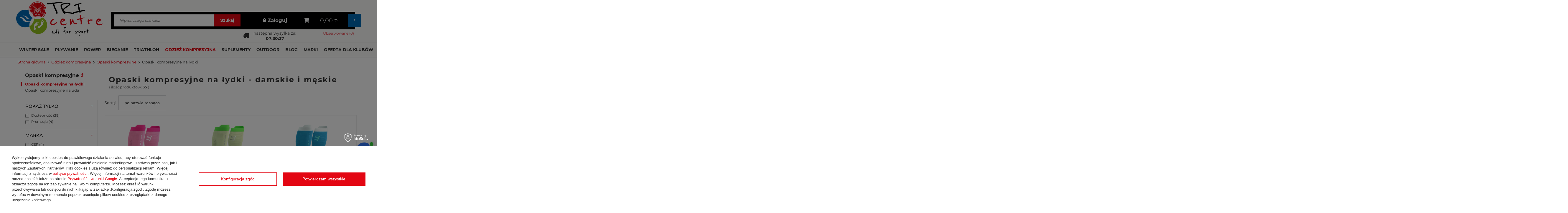

--- FILE ---
content_type: text/html; charset=utf-8
request_url: https://tricentre.pl/pol_m_Odziez-kompresyjna_Opaski-kompresyjne_Opaski-kompresyjne-na-lydki-373.html
body_size: 32909
content:
<!DOCTYPE html>
<html lang="pl" ><head><meta name='viewport' content='user-scalable=no, initial-scale = 1.0, maximum-scale = 1.0, width=device-width'/><meta http-equiv="Content-Type" content="text/html; charset=utf-8"><title>Opaski kompresyjne na łydki - Compressport, CEP | Sklep TRI CENTRE</title><meta name="keywords" content=" "><meta name="description" content="Opaski kompresyjne na łydki wspomagają regenerację i poprawiają wydajność. Idealne dla sportowców szukających wsparcia podczas intensywnych treningów. Kup online!"><link rel="icon" href="/gfx/pol/favicon.ico"><link rel="stylesheet" type="text/css" href="/gfx/pol/style.css.gzip?r=1763124115"><script type="text/javascript" src="/gfx/pol/shop.js.gzip?r=1763124115"></script><meta name="robots" content="index,follow"><meta name="rating" content="general"><meta name="Author" content="Sklep triathlonowy Tri Centre na bazie IdoSell (www.idosell.com/shop).">
<!-- Begin LoginOptions html -->

<style>
#client_new_social .service_item[data-name="service_Apple"]:before, 
#cookie_login_social_more .service_item[data-name="service_Apple"]:before,
.oscop_contact .oscop_login__service[data-service="Apple"]:before {
    display: block;
    height: 2.6rem;
    content: url('/gfx/standards/apple.svg?r=1743165583');
}
.oscop_contact .oscop_login__service[data-service="Apple"]:before {
    height: auto;
    transform: scale(0.8);
}
#client_new_social .service_item[data-name="service_Apple"]:has(img.service_icon):before,
#cookie_login_social_more .service_item[data-name="service_Apple"]:has(img.service_icon):before,
.oscop_contact .oscop_login__service[data-service="Apple"]:has(img.service_icon):before {
    display: none;
}
</style>

<!-- End LoginOptions html -->

<!-- Open Graph -->
<meta property="og:type" content="website"><meta property="og:url" content="https://tricentre.pl/pol_m_Odziez-kompresyjna_Opaski-kompresyjne_Opaski-kompresyjne-na-lydki-373.html
"><meta property="og:title" content="Opaski kompresyjne na łydki | Sklep triathlonowy TRI CENTRE"><meta property="og:description" content="Sprawdź koniecznie ofertę w kategorii 'Opaski kompresyjne na łydki'! W sklepie TRI CENTER znajdziesz wszystko na triathlon - do biegania, pływania i na rower."><meta property="og:site_name" content="Sklep triathlonowy Tri Centre"><meta property="og:locale" content="pl_PL"><meta property="og:image" content="https://tricentre.pl/hpeciai/59c3d586cd55a6e7e83d0c43a3c04f4b/pol_pl_COMPRESSPORT-Opaski-kompresyjne-na-lydki-R2V3-begonia-neon-pink-8486_8.webp"><meta property="og:image:width" content="450"><meta property="og:image:height" content="450"><link rel="manifest" href="https://tricentre.pl/data/include/pwa/1/manifest.json?t=3"><meta name="apple-mobile-web-app-capable" content="yes"><meta name="apple-mobile-web-app-status-bar-style" content="black"><meta name="apple-mobile-web-app-title" content="tricentre.pl"><link rel="apple-touch-icon" href="/data/include/pwa/1/icon-128.png"><link rel="apple-touch-startup-image" href="/data/include/pwa/1/logo-512.png" /><meta name="msapplication-TileImage" content="/data/include/pwa/1/icon-144.png"><meta name="msapplication-TileColor" content="#2F3BA2"><meta name="msapplication-starturl" content="/"><script type="application/javascript">var _adblock = true;</script><script async src="/data/include/advertising.js"></script><script type="application/javascript">var statusPWA = {
                online: {
                    txt: "Połączono z internetem",
                    bg: "#5fa341"
                },
                offline: {
                    txt: "Brak połączenia z internetem",
                    bg: "#eb5467"
                }
            }</script><script async type="application/javascript" src="/ajax/js/pwa_online_bar.js?v=1&r=6"></script><script >
window.dataLayer = window.dataLayer || [];
window.gtag = function gtag() {
dataLayer.push(arguments);
}
gtag('consent', 'default', {
'ad_storage': 'denied',
'analytics_storage': 'denied',
'ad_personalization': 'denied',
'ad_user_data': 'denied',
'wait_for_update': 500
});

gtag('set', 'ads_data_redaction', true);
</script><script id="iaiscript_1" data-requirements="W10=" data-ga4_sel="ga4script">
window.iaiscript_1 = `<${'script'}  class='google_consent_mode_update'>
gtag('consent', 'update', {
'ad_storage': 'granted',
'analytics_storage': 'granted',
'ad_personalization': 'granted',
'ad_user_data': 'granted'
});
</${'script'}>`;
</script>
<!-- End Open Graph -->

<link rel="canonical" href="https://tricentre.pl/pol_m_Odziez-kompresyjna_Opaski-kompresyjne_Opaski-kompresyjne-na-lydki-373.html" />

                <!-- Global site tag (gtag.js) -->
                <script  async src="https://www.googletagmanager.com/gtag/js?id=AW-1018425152"></script>
                <script >
                    window.dataLayer = window.dataLayer || [];
                    window.gtag = function gtag(){dataLayer.push(arguments);}
                    gtag('js', new Date());
                    
                    gtag('config', 'AW-1018425152', {"allow_enhanced_conversions":true});
gtag('config', 'G-6M6TZ48BEM');

                </script>
                <link rel="stylesheet" type="text/css" href="/data/designs/65311f3f206e85.78014057_33/gfx/pol/custom.css.gzip?r=1763388456">            <!-- Google Tag Manager -->
                    <script >(function(w,d,s,l,i){w[l]=w[l]||[];w[l].push({'gtm.start':
                    new Date().getTime(),event:'gtm.js'});var f=d.getElementsByTagName(s)[0],
                    j=d.createElement(s),dl=l!='dataLayer'?'&l='+l:'';j.async=true;j.src=
                    'https://www.googletagmanager.com/gtm.js?id='+i+dl;f.parentNode.insertBefore(j,f);
                    })(window,document,'script','dataLayer','GTM-T9RGSZ2');</script>
            <!-- End Google Tag Manager -->
<!-- Begin additional html or js -->


<!--7|1|4-->
<meta name="google-site-verification" content="WsJ7LsSN3tJLh9SCBaNeEC_RsNyYcrHcEG2yHJCVGHw" />
<meta name="google-site-verification" content="Yfbwnjxdj6E3lFEF_JHMpSoUORpEXQ5-kUuVvyvjzRs" />
<!--15|1|10| modified: 2022-07-11 14:45:00-->
<meta name="facebook-domain-verification" content="8eobu2642c0zepwu1lwfj3rcl800b0" /> 
<!--16|1|11-->
<script>/* in stock */
console.log('init v2');

var tagetObject = '#projector_status_description2';
var secondaryTargetObject = '#toship_timer_new .toship_timer_content';

var scSettings = {
	countDownCalendar: ['[miesiac].[dzien]', '4.2', '5.1', '5.3', '5.31', '8.15', '11.1', '12.24', '12.25', '12.26'],
	shipmentTime: 14,
	txt_01: 'następna wysyłka w:',
	txt_02: 'następna wysyłka za:',
	txt_03: ':',
	txt_04: 'poniedzialek',
	txt_05: 'wtorek',
	txt_06: 'środa',
	txt_07: 'czwartek',
	txt_08: 'piatek',
	txt_09: 'sobota',
	txt_10: 'niedziela',
};

var scCurrDate = new Date();
$(function () {
	if (typeof scSettings !== 'undefined') {
		scInit();
	}
});

function scInit(reload) {
	if (reload) {
		$('#projector_status_description2 .mo_value').remove();

		if ($('.projector_delivery').hasClass('only_mo')) {
			$('#toship_timer_projector').hide();
			$('#projector_status_description2').append('<div class="mo_value">' + $('#projector_delivery_days').text() + '</div>');
		} else {
			$('#toship_timer_projector').show();
			$('#projector_status_description2 .mo_value').remove();
		}

		$('#toship_timer_projector').show();
		$('#toship_timer_projector_choose_size').hide();

		if ($('#projector_tell_availability').is(':visible')) $('#toship_timer_projector').text('produkt niedostępny');
	} else {
		$('.toship_timer').remove();
		$('#projector_status_description2').html('');

		var scStructure = '';
		scStructure += '<div id="toship_timer_new" class="toship_timer">';
		scStructure += '<div class="toship_timer_text"></div>';
		scStructure += '<div class="toship_timer_content">';
		scStructure += '<span class="sc_days number"></span>';
		scStructure += '<span class="sc_hours number"></span>';
		scStructure += '<span class="sc_minutes number"></span>';
		scStructure += '<span class="sc_seconds number"></span>';
		scStructure += '</div>';
		scStructure += '</div>';

		var scStructureProjector = '';
		scStructureProjector += '<div id="toship_timer_projector_choose_size">wybierz rozmiar</div><div id="toship_timer_projector" style="display: none;">';
		scStructureProjector += '<span class="toship_timer_text"></span>';
		scStructureProjector += '<span class="toship_timer_content">';
		scStructureProjector += '<span class="sc_days number"></span>';
		scStructureProjector += '<span class="sc_hours number"></span>';
		scStructureProjector += '<span class="sc_minutes number"></span>';
		scStructureProjector += '<span class="sc_seconds number"></span>';
		scStructureProjector += '</span>';
		scStructureProjector += '</div>';

		$('.account_wrp').append(scStructure);
		$('#projector_status_description2').append(scStructureProjector);

		if (scIsBefore(scCurrDate)) {
			scPrepareTime();
		} else {
			scCurrDate.setDate(scCurrDate.getDate() + 1);
			scPrepareTime();
		}
	}
}

function scPrepareTime() {
	if (!scIsWeekend(scCurrDate) && !scInCalendar(scCurrDate, scSettings.countDownCalendar)) {
		scGenerate(secondaryTargetObject, scCurrDate, 0);
		scGenerate(tagetObject, scCurrDate, 1);
	} else {
		scCurrDate.setDate(scCurrDate.getDate() + 1);
		scPrepareTime();
	}
}

function scGenerate(id, dDate, type) {
	var countDownDate = dDate;
	countDownDate.setHours(scSettings.shipmentTime);
	countDownDate.setMinutes(0);
	countDownDate.setSeconds(0);
	countDownDate = countDownDate.getTime();

	var clock_header = $(id);
	var daysSpan = clock_header.find('.sc_days');
	var hoursSpan = clock_header.find('.sc_hours');
	var minutesSpan = clock_header.find('.sc_minutes');
	var secondsSpan = clock_header.find('.sc_seconds');

	var clock_projector = $(id);
	var daysSpanProjector = clock_projector.find('.sc_days');
	var hoursSpanProjector = clock_projector.find('.sc_hours');
	var minutesSpanProjector = clock_projector.find('.sc_minutes');
	var secondsSpanProjector = clock_projector.find('.sc_seconds');

	//var headerLink = clock.find('#toship_timer_new .toship_timer_text');
	var weekdayName = new Array(7);
	weekdayName[0] = scSettings.txt_10;
	weekdayName[1] = scSettings.txt_04;
	weekdayName[2] = scSettings.txt_05;
	weekdayName[3] = scSettings.txt_06;
	weekdayName[4] = scSettings.txt_07;
	weekdayName[5] = scSettings.txt_08;
	weekdayName[6] = scSettings.txt_09;

	var x = setInterval(function () {
		// var now = new Date().getTime();
		var now = new Date();

		var distance = countDownDate - now;

		if (distance <= 0) {
			clearInterval(x);
			scCurrDate.setDate(scCurrDate.getDate() + 1);
			scPrepareTime();
		} else {
			var days = Math.floor(distance / (1000 * 60 * 60 * 24));
			var hours = Math.floor(distance / (1000 * 60 * 60));
			var minutes = Math.floor((distance % (1000 * 60 * 60)) / (1000 * 60));
			var seconds = Math.floor((distance % (1000 * 60)) / 1000);

			if (type == 0) {
				if (days <= 0) {
					// daysSpan.innerHTML = days + '<span>' + (days == 1 ? 'dzien' : 'dni') + '</span>';
					$(id).parent().find('.toship_timer_text').html(scSettings.txt_02);
					hoursSpan.html(('0' + hours).slice(-2) + '<span class="sc_separator">' + scSettings.txt_03 + '</span>');
					minutesSpan.html(('0' + minutes).slice(-2) + '<span class="sc_separator">' + scSettings.txt_03 + '</span>');
					secondsSpan.html(('0' + seconds).slice(-2));
				} else {
					$(id).parent().find('.toship_timer_text').html(scSettings.txt_01);
					daysSpan.html(weekdayName[dDate.getDay()]);
				}
			} else if (type == 1) {
				if (days <= 0) {
					// daysSpan.innerHTML = days + '<span>' + (days == 1 ? 'dzien' : 'dni') + '</span>';
					$(id).parent().find('.toship_timer_text').html('za ');
					hoursSpanProjector.html(('0' + hours).slice(-2) + ':');
					minutesSpanProjector.html(('0' + minutes).slice(-2) + ':');
					secondsSpanProjector.html(('0' + seconds).slice(-2) + ' sek.');
				} else {
					$(id).parent().find('.toship_timer_text').html('w ');
					daysSpan.html(weekdayName[dDate.getDay()]);
				}
			}
		}
	}, 1000);
}

// Walidacja
function scIsWeekend(dDate) {
	return !(dDate.getDay() % 6) ? true : false;
}

function scInCalendar(dDate, dCalendar) {
	var dateMonth = dDate.getMonth(),
		dateDay = dDate.getDate(),
		formatDate = dateMonth + 1 + '.' + dateDay;
	return dCalendar.indexOf(formatDate) != -1 ? true : false;
}

function scIsBefore(dDate) {
	var deadlineDate = new Date();
	deadlineDate.setHours(scSettings.shipmentTime);
	deadlineDate.setMinutes(0);
	deadlineDate.setSeconds(0);
	deadlineDate = deadlineDate.getTime();
	return dDate.getTime() < deadlineDate ? true : false;
}

$(function () {
	$('#projector_sizes_select').change(function () {
		var value = $('#projector_sizes_select').val();
		var amount_mo = $('#projector_sizes_select option[value=' + value + ']').attr('data-amount_mo');
		var amount_mw = $('#projector_sizes_select option[value=' + value + ']').attr('data-amount_mw');

		$('.projector_delivery').removeClass('only_mo');

		if (amount_mo != 0 && amount_mw == 0) $('.projector_delivery').addClass('only_mo');

		scInit(1);
	});
});
</script>
<!--17|1|12-->
<script>
    dlApi = {
        cmd: []
    };
</script>
<script src="//ec.monplat-cdn.com/boot.js" async></script>
<!--20|1|14| modified: 2024-09-20 10:33:39-->
<style>

.iai_cookie__consentsActions .rejectAll {
    display: none !important;
}

.iai_cookie__topInfo a.acceptAll.btn {
    width: 100%;
    margin-top: 15px;
}

.iai_cookie__consents.iai_cookie__wrapper a.acceptSelected.btn {
    margin-top: 15px;
}

#iai_cookie .iai_cookie__box .iai_cookie__box__wrapper .iai_cookie__consentsActions .btn.--large.--solid {
     background: #e30613 !important;
    border: 1px solid #e30613 !important;
}

#iai_cookie a[href="#consents"] {
      border-color: #e30613 !important;
      color: #e30613 !important;
}

#iai_cookie .iai_cookie__tabName small {
      color: #e30613 !important;
}

#iai_cookie .iai_cookie__content_wrapper {
    scrollbar-color: rgb(0, 104, 180) !important
}

#iai_cookie .iai_cookie__switch input:checked+.iai_cookie__slider {
      background-color: rgba(0,0,0,0.4) !important;
}

#iai_cookie a.rejectAll.btn.--outline, #iai_cookie a.acceptSelected.btn.--outline {
      border-color: #e30613 !important;
      color: #e30613 !important;
}

</style>
<!--22|1|15| modified: 2024-11-12 14:58:37-->
<style>

.dl-menu>li>a {
    padding: 15px 10px !important;
}

</style>
<!--23|1|16-->
<script><script>
      dlApi = {
        cmd: []
      };
    </script>
    <script src="https://lib.onet.pl/s.csr/build/dlApi/minit.boot.min.js" async></script></script>

<!-- End additional html or js -->
<script>(function(w,d,s,i,dl){w._ceneo = w._ceneo || function () {
w._ceneo.e = w._ceneo.e || []; w._ceneo.e.push(arguments); };
w._ceneo.e = w._ceneo.e || [];dl=dl===undefined?"dataLayer":dl;
const f = d.getElementsByTagName(s)[0], j = d.createElement(s); j.defer = true;
j.src = "https://ssl.ceneo.pl/ct/v5/script.js?accountGuid=" + i + "&t=" +
Date.now() + (dl ? "&dl=" + dl : ""); f.parentNode.insertBefore(j, f);
})(window, document, "script", "3b177dc0-fb9b-49cd-a2ec-5fc88be303d0");</script>
<script src="/inPost/inpostPayNew.js"></script><script src="https://inpostpay-widget-v2.inpost.pl/inpostpay.widget.v2.js"></script><script type="text/javascript" src="/expressCheckout/smileCheckout.php?v=3"></script><style>express-checkout:not(:defined){-webkit-appearance:none;background:0 0;display:block !important;outline:0;width:100%;min-height:48px;position:relative}</style><script src="/gfx/pol/menu_filter.js.gzip?r=1763124115"></script></head><body><div id="container" class="search_page 
            
            container" data-price_type="gross"><header class="clearfix "><script type="text/javascript" class="ajaxLoad">
            app_shop.vars.vat_registered = "true";
            app_shop.vars.currency_format = "###,##0.00";
            
                app_shop.vars.currency_before_value = false;
            
                app_shop.vars.currency_space = true;
            
            app_shop.vars.symbol = "zł";
            app_shop.vars.priceType = "gross";
            app_shop.vars.id= "PLN";
            app_shop.vars.baseurl = "http://tricentre.pl/";
            app_shop.vars.sslurl= "https://tricentre.pl/";
            app_shop.vars.curr_url= "%2Fpol_m_Odziez-kompresyjna_Opaski-kompresyjne_Opaski-kompresyjne-na-lydki-373.html";
            

            var currency_decimal_separator = ',';
            var currency_grouping_separator = ' ';

            
                app_shop.vars.blacklist_extension = ["exe","com","swf","js","php"];
            
                app_shop.vars.blacklist_mime = ["application/javascript","application/octet-stream","message/http","text/javascript","application/x-deb","application/x-javascript","application/x-shockwave-flash","application/x-msdownload"];
            
                app_shop.urls.contact = "/contact-pol.html";
            app_shop.vars.blackWeekId=1249;</script><div id="viewType" style="display:none"></div><div id="menu_settings" class="hidden-phone "><div class="menu_settings_bar container"></div></div><div id="logo" data-align="a#css" class="col-md-3  col-xs-12  align_row"><a href="https://tricentre.pl/" target="_self"><img src="/data/gfx/mask/pol/logo_1_big.png" alt="Sklep triathlonowy TRI CENTRE" width="1617" height="647"></a></div><form action="https://tricentre.pl/search.php" method="get" id="menu_search" class="col-md-5 col-xs-12"><a href="#showSearchForm" class="menu_search__mobile" aria-label="Szukaj"></a><div class="menu_search__block"><div class="menu_search__item --input "><input class="menu_search__input" type="text" name="text" autocomplete="off" id="menu_search_text" placeholder="Wpisz czego szukasz" aria-label="Wpisz czego szukasz"></div><button type="submit" class="menu_search__submit"><span class="hidden-phone">Szukaj</span><i class="icon-search visible-phone"></i></button><div class="menu_search__item --results search_result "></div></div></form><div class="col-md-2 account_wrp"><a class="account_link link hidden-phone" href="/login.php" rel="nofollow" title="Zaloguj się"><i class="icon-lock"></i>Zaloguj
                            </a></div><div id="menu_basket" class="col-md-2 empty_bsket"><a href="/basketedit.php?mode=1"><strong>0,00 zł</strong><span class="badge badge-important visible-phone">0</span></a><div><a class="wishes_link link" href="/basketedit.php?mode=2" rel="nofollow" title=""><span class="hidden-phone">Obserwowane (0)</span></a></div><script type="text/javascript">
app_shop.run(function(){app_shop.fn.sesion2link();$.getJSON('/ajax/basket.php',function(json){$('#menu_basket strong').html(json.basket.worth_formatted);});}, 'all');
</script></div><div id="menu_categories" class="clearfix dl-menuwrapper"><ul id="mobile_menu"><li><a href="/categories.php" class="mobile_menu dl-trigger"><i class="icon-reorder"></i></a></li></ul><ul class="dl-menu"><li><a  href="/pol_m_WINTER-SALE-1255.html" target="_self" title="WINTER SALE" >WINTER SALE</a></li><li><a  href="/pol_n_Plywanie-152.html" target="_self" title="Pływanie" >Pływanie</a><ul class="dl-submenu"><div class="list_wrapper full-width"><li><a href="/pol_m_Plywanie_Akcesoria-plywackie-237.html" class="level_2 toggle" target="_self">Akcesoria pływackie</a><ul class="dl-submenu"><li><a href="/pol_m_Plywanie_Akcesoria-plywackie_Czepki-silikonowe-245.html" target="_self">Czepki silikonowe</a></li><li><a href="/pol_m_Plywanie_Akcesoria-plywackie_Deski-do-plywania-246.html" target="_self">Deski do pływania</a></li><li><a href="/pol_m_Plywanie_Akcesoria-plywackie_Bojki-do-plywania-354.html" target="_self">Bojki do pływania</a></li><li><a href="/pol_m_Plywanie_Akcesoria-plywackie_Pletwy-do-plywania-247.html" target="_self">Płetwy do pływania</a></li><li><a href="/pol_m_Plywanie_Akcesoria-plywackie_Wioselka-plywackie-355.html" target="_self">Wiosełka pływackie</a></li><li><a href="/pol_m_Plywanie_Akcesoria-plywackie_Rurki-czolowe-do-plywania-248.html" target="_self">Rurki czołowe do pływania</a></li><li><a href="/pol_m_Plywanie_Akcesoria-plywackie_Klipsy-i-zatyczki-do-plywania-249.html" target="_self">Klipsy i zatyczki do pływania</a><i class="button_show_more"></i><ul class="dl-submenu level4"><li><a href="/pol_m_Plywanie_Akcesoria-plywackie_Klipsy-i-zatyczki-do-plywania_Klipsy-na-nos-dla-plywakow-356.html" target="_self">Klipsy na nos dla pływaków</a></li><li><a href="/pol_m_Plywanie_Akcesoria-plywackie_Klipsy-i-zatyczki-do-plywania_Zatyczki-do-uszu-do-plywania-357.html" target="_self">Zatyczki do uszu do pływania</a></li></ul></li><li><a href="/pol_m_Plywanie_Akcesoria-plywackie_Akcesoria-do-doskonalenia-techniki-250.html" target="_self">Akcesoria do doskonalenia techniki</a></li></ul></li><li><a href="/pol_m_Plywanie_Okulary-plywackie-241.html" target="_self">Okulary pływackie</a></li><li><a href="/pol_m_Plywanie_Bojki-asekuracyjne-238.html" target="_self">Bojki asekuracyjne</a></li><li><a href="/pol_m_Plywanie_Stroje-plywackie-242.html" class="level_2 toggle" target="_self">Stroje pływackie</a><ul class="dl-submenu"><li><a href="/pol_m_Plywanie_Stroje-plywackie_Swimskin-353.html" target="_self">Swimskin</a></li><li><a href="/pol_m_Plywanie_Stroje-plywackie_Damskie-stroje-plywackie-281.html" target="_self">Damskie stroje pływackie</a><i class="button_show_more"></i><ul class="dl-submenu level4"><li><a href="/pol_m_Plywanie_Stroje-plywackie_Damskie-stroje-plywackie_Damskie-stroje-plywackie-jednoczesciowe-283.html" target="_self">Damskie stroje pływackie jednoczęściowe</a></li><li><a href="/pol_m_Plywanie_Stroje-plywackie_Damskie-stroje-plywackie_Damskie-stroje-plywackie-dwuczesciowe-284.html" target="_self">Damskie stroje pływackie dwuczęściowe</a></li></ul></li><li><a href="/pol_m_Plywanie_Stroje-plywackie_Kapielowki-i-spodenki-meskie-do-plywania-282.html" target="_self">Kąpielówki i spodenki męskie do pływania</a></li><li><a href="/pol_m_Plywanie_Stroje-plywackie_Stroje-plywackie-startowe-352.html" target="_self">Stroje pływackie startowe</a></li></ul></li><li><a href="/pol_m_Plywanie_Klapki-i-sandaly-basenowe-441.html" target="_self">Klapki i sandały basenowe</a></li><li><a href="/pol_m_Plywanie_Kosmetyki-dla-plywakow-240.html" target="_self">Kosmetyki dla pływaków</a></li><li><a href="/pol_m_Plywanie_Elektronika-dla-plywakow-239.html" target="_self">Elektronika dla pływaków</a></li><li><a href="/pol_m_Plywanie_Akcesoria-neoprenowe-243.html" class="level_2 toggle" target="_self">Akcesoria neoprenowe</a><ul class="dl-submenu"><li><a href="/pol_m_Plywanie_Akcesoria-neoprenowe_Czepki-neoprenowe-251.html" target="_self">Czepki neoprenowe</a></li><li><a href="/pol_m_Plywanie_Akcesoria-neoprenowe_Rekawiczki-neoprenowe-252.html" target="_self">Rękawiczki neoprenowe</a></li><li><a href="/pol_m_Plywanie_Akcesoria-neoprenowe_Skarpety-neoprenowe-253.html" target="_self">Skarpety neoprenowe</a></li><li><a href="/pol_m_Plywanie_Akcesoria-neoprenowe_Spodenki-neoprenowe-254.html" target="_self">Spodenki neoprenowe</a></li></ul></li><li><a href="/pol_m_Plywanie_Pianki-do-plywania-244.html" class="level_2 toggle" target="_self">Pianki do pływania</a><ul class="dl-submenu"><li><a href="/pol_m_Plywanie_Pianki-do-plywania_Pianki-neoprenowe-meskie-255.html" target="_self">Pianki neoprenowe męskie</a></li><li><a href="/pol_m_Plywanie_Pianki-do-plywania_Pianki-neoprenowe-damskie-256.html" target="_self">Pianki neoprenowe damskie</a></li></ul></li><li><a href="/pol_m_Plywanie_Torby-i-plecaki-dla-plywakow-307.html" target="_self">Torby i plecaki dla pływaków</a></li><li><a href="/pol_m_Plywanie_Reczniki-dla-plywakow-420.html" target="_self">Ręczniki dla pływaków</a></li><li><a href="/pol_m_Plywanie_Rollery-dla-plywakow-430.html" target="_self">Rollery dla pływaków</a></li><li><a href="/pol_m_Plywanie_Bony-i-vouchery-434.html" target="_self">Bony i vouchery</a></li><li><a href="/pol_m_Plywanie_Urzadzenia-do-masazu-i-regeneracji-503.html" target="_self">Urządzenia do masażu i regeneracji</a></li></div></ul></li><li><a  href="/pol_n_Rower-151.html" target="_self" title="Rower" >Rower</a><ul class="dl-submenu"><div class="list_wrapper full-width"><li><a href="/pol_m_Rower_Akcesoria-rowerowe-229.html" class="level_2 toggle" target="_self">Akcesoria rowerowe</a><ul class="dl-submenu"><li><a href="/pol_m_Rower_Akcesoria-rowerowe_Bidony-i-koszyczki-na-bidon-270.html" target="_self">Bidony i koszyczki na bidon</a><i class="button_show_more"></i><ul class="dl-submenu level4"><li><a href="/pol_m_Rower_Akcesoria-rowerowe_Bidony-i-koszyczki-na-bidon_Bidony-488.html" target="_self">Bidony</a></li><li><a href="/pol_m_Rower_Akcesoria-rowerowe_Bidony-i-koszyczki-na-bidon_Koszyczki-na-bidon-489.html" target="_self">Koszyczki na bidon</a></li></ul></li><li><a href="/pol_m_Rower_Akcesoria-rowerowe_Maski-antysmogowe-na-rower-398.html" target="_self">Maski antysmogowe na rower</a></li><li><a href="/pol_m_Rower_Akcesoria-rowerowe_Systemy-nawadniajace-na-rower-291.html" target="_self">Systemy nawadniające na rower</a><i class="button_show_more"></i><ul class="dl-submenu level4"><li><a href="/pol_m_Rower_Akcesoria-rowerowe_Systemy-nawadniajace-na-rower_Bidony-na-lemondke-490.html" target="_self">Bidony na lemondkę</a></li><li><a href="/pol_m_Rower_Akcesoria-rowerowe_Systemy-nawadniajace-na-rower_Uchwyty-za-siodlo-491.html" target="_self">Uchwyty za siodło</a></li></ul></li><li><a href="/pol_m_Rower_Akcesoria-rowerowe_Lemondki-290.html" target="_self">Lemondki</a></li><li><a href="/pol_m_Rower_Akcesoria-rowerowe_Oswietlenie-rowerowe-425.html" target="_self">Oświetlenie rowerowe</a></li><li><a href="/pol_m_Rower_Akcesoria-rowerowe_Owijki-na-kierownice-rowerowa-274.html" target="_self">Owijki na kierownicę rowerową</a></li><li><a href="/pol_m_Rower_Akcesoria-rowerowe_Pompki-rowerowe-276.html" target="_self">Pompki rowerowe</a></li><li><a href="/pol_m_Rower_Akcesoria-rowerowe_Pompki-rowerowe-CO2-336.html" target="_self">Pompki rowerowe CO2</a></li><li><a href="/pol_m_Rower_Akcesoria-rowerowe_Naboje-do-pompek-rowerowych-CO2-360.html" target="_self">Naboje do pompek rowerowych CO2</a></li><li><a href="/pol_m_Rower_Akcesoria-rowerowe_Torebki-rowerowe-277.html" target="_self">Torebki rowerowe</a><i class="button_show_more"></i><ul class="dl-submenu level4"><li><a href="/pol_m_Rower_Akcesoria-rowerowe_Torebki-rowerowe_Torebki-rowerowe-na-rame-359.html" target="_self">Torebki rowerowe na ramę</a></li></ul></li></ul></li><li><a href="/pol_m_Rower_Kaski-rowerowe-310.html" class="level_2 toggle" target="_self">Kaski rowerowe</a><ul class="dl-submenu"><li><a href="/pol_m_Rower_Kaski-rowerowe_Kaski-rowerowe-czasowe-381.html" target="_self">Kaski rowerowe czasowe</a></li><li><a href="/pol_m_Rower_Kaski-rowerowe_Kaski-rowerowe-szosowe-382.html" target="_self">Kaski rowerowe szosowe</a></li><li><a href="/pol_m_Rower_Kaski-rowerowe_Kaski-rowerowe-MTB-383.html" target="_self">Kaski rowerowe MTB</a></li><li><a href="/pol_m_Rower_Kaski-rowerowe_Kaski-rowerowe-z-szybka-1236.html" target="_self">Kaski rowerowe z szybką </a></li></ul></li><li><a href="/pol_m_Rower_Odziez-rowerowa-233.html" class="level_2 toggle" target="_self">Odzież rowerowa</a><ul class="dl-submenu"><li><a href="/pol_m_Rower_Odziez-rowerowa_Spodenki-rowerowe-330.html" target="_self">Spodenki rowerowe</a><i class="button_show_more"></i><ul class="dl-submenu level4"><li><a href="/pol_m_Rower_Odziez-rowerowa_Spodenki-rowerowe_Krotkie-spodenki-rowerowe-na-szelkach-639.html" target="_self">Krótkie spodenki rowerowe na szelkach</a></li><li><a href="/pol_m_Rower_Odziez-rowerowa_Spodenki-rowerowe_Dlugie-spodnie-rowerowe-na-szelkach-640.html" target="_self">Długie spodnie rowerowe na szelkach</a></li><li><a href="/pol_m_Rower_Odziez-rowerowa_Spodenki-rowerowe_Damskie-spodnie-i-spodenki-rowerowe-1183.html" target="_self">Damskie spodnie i spodenki rowerowe</a></li></ul></li><li><a href="/pol_m_Rower_Odziez-rowerowa_Koszulki-rowerowe-331.html" target="_self">Koszulki rowerowe</a><i class="button_show_more"></i><ul class="dl-submenu level4"><li><a href="/pol_m_Rower_Odziez-rowerowa_Koszulki-rowerowe_Koszulki-rowerowe-damskie-1181.html" target="_self">Koszulki rowerowe damskie</a></li><li><a href="/pol_m_Rower_Odziez-rowerowa_Koszulki-rowerowe_Koszulki-rowerowe-meskie-1182.html" target="_self">Koszulki rowerowe męskie </a></li></ul></li><li><a href="/pol_m_Rower_Odziez-rowerowa_Kurtki-rowerowe-332.html" target="_self">Kurtki rowerowe</a><i class="button_show_more"></i><ul class="dl-submenu level4"><li><a href="/pol_m_Rower_Odziez-rowerowa_Kurtki-rowerowe_Kurtki-rowerowe-wiatrowki-1239.html" target="_self">Kurtki rowerowe wiatrówki</a></li><li><a href="/pol_m_Rower_Odziez-rowerowa_Kurtki-rowerowe_Kurtki-rowerowe-przeciwdeszczowe-1241.html" target="_self">Kurtki rowerowe przeciwdeszczowe</a></li><li><a href="/pol_m_Rower_Odziez-rowerowa_Kurtki-rowerowe_Kurtki-rowerowe-wiosenno-jesienne-1240.html" target="_self">Kurtki rowerowe wiosenno-jesienne</a></li><li><a href="/pol_m_Rower_Odziez-rowerowa_Kurtki-rowerowe_Kurtki-rowerowe-zimowe-1238.html" target="_self">Kurtki rowerowe zimowe</a></li></ul></li><li><a href="/pol_m_Rower_Odziez-rowerowa_Bluzy-rowerowe-1237.html" target="_self">Bluzy rowerowe</a></li><li><a href="/pol_m_Rower_Odziez-rowerowa_Kamizelki-rowerowe-636.html" target="_self">Kamizelki rowerowe</a></li><li><a href="/pol_m_Rower_Odziez-rowerowa_Termoaktywna-bielizna-rowerowa-329.html" target="_self">Termoaktywna bielizna rowerowa</a></li><li><a href="/pol_m_Rower_Odziez-rowerowa_Czapki-na-rower-271.html" target="_self">Czapki na rower</a><i class="button_show_more"></i><ul class="dl-submenu level4"><li><a href="/pol_m_Rower_Odziez-rowerowa_Czapki-na-rower_Czapeczki-kolarskie-1234.html" target="_self">Czapeczki kolarskie</a></li><li><a href="/pol_m_Rower_Odziez-rowerowa_Czapki-na-rower_Zimowe-czapki-kolarskie-1235.html" target="_self">Zimowe czapki kolarskie </a></li></ul></li><li><a href="/pol_m_Rower_Odziez-rowerowa_Rekawki-628.html" target="_self">Rękawki</a></li><li><a href="/pol_m_Rower_Odziez-rowerowa_Nogawki-nakolanniki-629.html" target="_self">Nogawki/nakolanniki</a></li><li><a href="/pol_m_Rower_Odziez-rowerowa_Ochraniacze-na-buty-rowerowe-333.html" target="_self">Ochraniacze na buty rowerowe</a></li><li><a href="/pol_m_Rower_Odziez-rowerowa_Rekawiczki-rowerowe-423.html" target="_self">Rękawiczki rowerowe</a></li><li><a href="/pol_m_Rower_Odziez-rowerowa_Kominy-i-chusty-1161.html" target="_self">Kominy i chusty</a></li></ul></li><li><a href="/pol_m_Rower_Skarpetki-rowerowe-309.html" target="_self">Skarpetki rowerowe</a></li><li><a href="/pol_m_Rower_Czesci-rowerowe-230.html" class="level_2 toggle" target="_self">Części rowerowe</a><ul class="dl-submenu"><li><a href="/pol_m_Rower_Czesci-rowerowe_Narzedzia-i-konserwacja-roweru-273.html" target="_self">Narzędzia i konserwacja roweru</a><i class="button_show_more"></i><ul class="dl-submenu level4"><li><a href="/pol_m_Rower_Czesci-rowerowe_Narzedzia-i-konserwacja-roweru_Kosmetyki-rowerowe-1159.html" target="_self">Kosmetyki rowerowe</a></li><li><a href="/pol_m_Rower_Czesci-rowerowe_Narzedzia-i-konserwacja-roweru_Smary-rowerowe-i-oleje-do-lancucha-1160.html" target="_self">Smary rowerowe i oleje do łańcucha </a></li></ul></li><li><a href="/pol_m_Rower_Czesci-rowerowe_Pedaly-rowerowe-361.html" target="_self">Pedały rowerowe</a></li><li><a href="/pol_m_Rower_Czesci-rowerowe_Bloki-do-pedalow-rowerowych-362.html" target="_self">Bloki do pedałów rowerowych</a></li><li><a href="/pol_m_Rower_Czesci-rowerowe_Opony-i-szytki-rowerowe-363.html" target="_self">Opony i szytki rowerowe</a></li><li><a href="/pol_m_Rower_Czesci-rowerowe_Detki-rowerowe-295.html" target="_self">Dętki rowerowe</a></li><li><a href="/pol_m_Rower_Czesci-rowerowe_Siodelka-rowerowe-297.html" target="_self">Siodełka rowerowe</a></li></ul></li><li><a href="/pol_m_Rower_Buty-rowerowe-368.html" target="_self">Buty rowerowe</a></li><li><a href="/pol_m_Rower_Okulary-rowerowe-407.html" class="level_2 toggle" target="_self">Okulary rowerowe</a><ul class="dl-submenu"><li><a href="/pol_m_Rower_Okulary-rowerowe_Okulary-rowerowe-szosowe-467.html" target="_self">Okulary rowerowe szosowe</a></li><li><a href="/pol_m_Rower_Okulary-rowerowe_Okulary-rowerowe-MTB-1186.html" target="_self">Okulary rowerowe MTB</a></li><li><a href="/pol_m_Rower_Okulary-rowerowe_Okulary-rowerowe-fotochromowe-1187.html" target="_self">Okulary rowerowe fotochromowe</a></li><li><a href="/pol_m_Rower_Okulary-rowerowe_Czesci-zamienne-do-okularow-456.html" target="_self">Części zamienne do okularów </a></li><li><a href="/pol_m_Rower_Okulary-rowerowe_Etui-na-okulary-rowerowe-1258.html" target="_self">Etui na okulary rowerowe</a></li></ul></li><li><a href="/pol_m_Rower_Trening-stacjonarny-na-rowerze-235.html" class="level_2 toggle" target="_self">Trening stacjonarny na rowerze</a><ul class="dl-submenu"><li><a href="/pol_m_Rower_Trening-stacjonarny-na-rowerze_Trenazery-rowerowe-364.html" target="_self">Trenażery rowerowe</a></li><li><a href="/pol_m_Rower_Trening-stacjonarny-na-rowerze_Akcesoria-do-trenazerow-rowerowych-366.html" target="_self">Akcesoria do trenażerów rowerowych</a></li></ul></li><li><a href="/pol_m_Rower_Elektronika-rowerowa-236.html" class="level_2 toggle" target="_self">Elektronika rowerowa</a><ul class="dl-submenu"><li><a href="/pol_m_Rower_Elektronika-rowerowa_Zegarki-GPS-na-rower-299.html" target="_self">Zegarki GPS na rower</a></li><li><a href="/pol_m_Rower_Elektronika-rowerowa_Liczniki-rowerowe-300.html" target="_self">Liczniki rowerowe</a></li><li><a href="/pol_m_Rower_Elektronika-rowerowa_Elektrostymulatory-miesni-dla-rowerzystow-319.html" target="_self">Elektrostymulatory mięśni dla rowerzystów</a></li></ul></li><li><a href="/pol_m_Rower_Regeneracja-stopy-kolarza-442.html" class="level_2 toggle" target="_self">Regeneracja stopy kolarza </a><ul class="dl-submenu"><li><a href="/pol_m_Rower_Regeneracja-stopy-kolarza-_Klapki-i-sandaly-regeneracyjne-487.html" target="_self">Klapki i sandały regeneracyjne</a></li></ul></li><li><a href="/pol_m_Rower_Pedaly-z-pomiarem-mocy-1151.html" target="_self">Pedały z pomiarem mocy</a></li><li><a href="/pol_m_Rower_Kosmetyki-dla-rowerzystow-232.html" target="_self">Kosmetyki dla rowerzystów</a></li><li><a href="/pol_m_Rower_Torby-i-walizki-na-rower-397.html" target="_self">Torby i walizki na rower</a></li><li><a href="/pol_m_Rower_Pokrowce-na-kola-rowerowe-1248.html" target="_self">Pokrowce na koła rowerowe</a></li><li><a href="/pol_m_Rower_Wkladki-do-butow-rowerowych-501.html" target="_self">Wkładki do butów rowerowych</a></li><li><a href="/pol_m_Rower_Rollery-dla-kolarzy-431.html" target="_self">Rollery dla kolarzy</a></li><li><a href="/pol_m_Rower_Urzadzenia-do-masazu-i-regeneracji-504.html" target="_self">Urządzenia do masażu i regeneracji</a></li><li><a href="/pol_m_Rower_Bony-i-vouchery-435.html" target="_self">Bony i vouchery</a></li><li><a href="/pol_m_Rower_Wypozyczalnia-walizek-rowerowych-453.html" target="_self">Wypożyczalnia walizek rowerowych</a></li></div></ul></li><li><a  href="/pol_n_Bieganie-135.html" target="_self" title="Bieganie" >Bieganie</a><ul class="dl-submenu"><div class="list_wrapper full-width"><li><a href="/pol_m_Bieganie_Buty-do-biegania-389.html" class="level_2 toggle" target="_self">Buty do biegania</a><ul class="dl-submenu"><li><a href="/pol_m_Bieganie_Buty-do-biegania_Buty-do-biegania-po-asfalcie-390.html" target="_self">Buty do biegania po asfalcie</a><i class="button_show_more"></i><ul class="dl-submenu level4"><li><a href="/pol_m_Bieganie_Buty-do-biegania_Buty-do-biegania-po-asfalcie_Buty-do-biegania-po-asfalcie-damskie-426.html" target="_self">Buty do biegania po asfalcie damskie</a></li><li><a href="/pol_m_Bieganie_Buty-do-biegania_Buty-do-biegania-po-asfalcie_Buty-do-biegania-po-asfalcie-meskie-427.html" target="_self">Buty do biegania po asfalcie męskie</a></li></ul></li><li><a href="/pol_m_Bieganie_Buty-do-biegania_Buty-do-biegania-w-terenie-391.html" target="_self">Buty do biegania w terenie</a><i class="button_show_more"></i><ul class="dl-submenu level4"><li><a href="/pol_m_Bieganie_Buty-do-biegania_Buty-do-biegania-w-terenie_Buty-do-biegania-w-terenie-meskie-429.html" target="_self">Buty do biegania w terenie męskie</a></li></ul></li></ul></li><li><a href="/pol_n_Bieganie_Akcesoria-biegowe-155.html" class="level_2 toggle" target="_self">Akcesoria biegowe</a><ul class="dl-submenu"><li><a href="/pol_m_Bieganie_Akcesoria-biegowe_Czapki-biegowe-211.html" target="_self">Czapki biegowe</a><i class="button_show_more"></i><ul class="dl-submenu level4"><li><a href="/pol_m_Bieganie_Akcesoria-biegowe_Czapki-biegowe_Czapki-z-daszkiem-470.html" target="_self">Czapki z daszkiem</a></li><li><a href="/pol_m_Bieganie_Akcesoria-biegowe_Czapki-biegowe_Czapki-zimowe-471.html" target="_self">Czapki zimowe</a></li></ul></li><li><a href="/pol_m_Bieganie_Akcesoria-biegowe_Daszki-biegowe-212.html" target="_self">Daszki biegowe</a></li><li><a href="/pol_m_Bieganie_Akcesoria-biegowe_Rekawiczki-do-biegania-337.html" target="_self">Rękawiczki do biegania</a></li><li><a href="/pol_m_Bieganie_Akcesoria-biegowe_Opaski-na-glowe-do-biegania-510.html" target="_self">Opaski na głowę do biegania</a></li><li><a href="/pol_m_Bieganie_Akcesoria-biegowe_Kominy-i-chusty-do-biegania-511.html" target="_self">Kominy i chusty do biegania</a></li><li><a href="/pol_m_Bieganie_Akcesoria-biegowe_Rekawki-439.html" target="_self">Rękawki</a></li><li><a href="/pol_m_Bieganie_Akcesoria-biegowe_Oswietlenie-i-odblaski-do-biegania-411.html" target="_self">Oświetlenie i odblaski do biegania</a></li><li><a href="/pol_m_Bieganie_Akcesoria-biegowe_Pasy-biegowe-216.html" target="_self">Pasy biegowe</a></li><li><a href="/pol_m_Bieganie_Akcesoria-biegowe_Pasy-z-bidonami-375.html" target="_self">Pasy z bidonami</a></li><li><a href="/pol_m_Bieganie_Akcesoria-biegowe_Nerki-saszetki-218.html" target="_self">Nerki/saszetki</a></li><li><a href="/pol_m_Bieganie_Akcesoria-biegowe_Bidony-i-soft-flaski-210.html" target="_self">Bidony i soft flaski</a></li><li><a href="/pol_m_Bieganie_Akcesoria-biegowe_Maski-antysmogowe-dla-biegaczy-399.html" target="_self">Maski antysmogowe dla biegaczy</a></li><li><a href="/pol_m_Bieganie_Akcesoria-biegowe_Ochrona-wzroku-biegacza-408.html" target="_self">Ochrona wzroku biegacza </a><i class="button_show_more"></i><ul class="dl-submenu level4"><li><a href="/pol_m_Bieganie_Akcesoria-biegowe_Ochrona-wzroku-biegacza-_Okulary-do-biegania-468.html" target="_self">Okulary do biegania</a></li><li><a href="/pol_m_Bieganie_Akcesoria-biegowe_Ochrona-wzroku-biegacza-_Czesci-zamienne-do-okularow-457.html" target="_self">Części zamienne do okularów </a></li><li><a href="/pol_m_Bieganie_Akcesoria-biegowe_Ochrona-wzroku-biegacza-_Etui-na-okulary-biegowe-1259.html" target="_self">Etui na okulary biegowe</a></li></ul></li><li><a href="/pol_m_Bieganie_Akcesoria-biegowe_Stuptuty-i-nakladki-antyposlizgowe-404.html" target="_self">Stuptuty i nakładki antypoślizgowe</a></li><li><a href="/pol_m_Bieganie_Akcesoria-biegowe_Paski-na-chip-215.html" target="_self">Paski na chip</a></li><li><a href="/pol_m_Bieganie_Akcesoria-biegowe_Sznurowki-sportowe-217.html" target="_self">Sznurówki sportowe</a></li><li><a href="/pol_m_Bieganie_Akcesoria-biegowe_Frotki-269.html" target="_self">Frotki</a></li><li><a href="/pol_m_Bieganie_Akcesoria-biegowe_Kominiarki-do-biegania-626.html" target="_self">Kominiarki do biegania</a></li></ul></li><li><a href="/pol_m_Bieganie_Odziez-biegowa-207.html" class="level_2 toggle" target="_self">Odzież biegowa</a><ul class="dl-submenu"><li><a href="/pol_m_Bieganie_Odziez-biegowa_Bielizna-sportowa-223.html" target="_self">Bielizna sportowa</a><i class="button_show_more"></i><ul class="dl-submenu level4"><li><a href="/pol_m_Bieganie_Odziez-biegowa_Bielizna-sportowa_Bielizna-sportowa-damska-515.html" target="_self">Bielizna sportowa damska</a></li><li><a href="/pol_m_Bieganie_Odziez-biegowa_Bielizna-sportowa_Bielizna-sportowa-meska-516.html" target="_self">Bielizna sportowa męska</a></li></ul></li><li><a href="/pol_m_Bieganie_Odziez-biegowa_Odziez-termoaktywna-226.html" target="_self">Odzież termoaktywna</a><i class="button_show_more"></i><ul class="dl-submenu level4"><li><a href="/pol_m_Bieganie_Odziez-biegowa_Odziez-termoaktywna_Damska-odziez-termoaktywna-507.html" target="_self">Damska odzież termoaktywna</a></li><li><a href="/pol_m_Bieganie_Odziez-biegowa_Odziez-termoaktywna_Meska-odziez-termoaktywna-508.html" target="_self">Męska odzież termoaktywna</a></li></ul></li><li><a href="/pol_m_Bieganie_Odziez-biegowa_Koszulki-biegowe-224.html" target="_self">Koszulki biegowe</a><i class="button_show_more"></i><ul class="dl-submenu level4"><li><a href="/pol_m_Bieganie_Odziez-biegowa_Koszulki-biegowe_Koszulki-biegowe-damskie-412.html" target="_self">Koszulki biegowe damskie</a></li><li><a href="/pol_m_Bieganie_Odziez-biegowa_Koszulki-biegowe_Koszulki-biegowe-meskie-413.html" target="_self">Koszulki biegowe męskie</a></li></ul></li><li><a href="/pol_m_Bieganie_Odziez-biegowa_Kurtki-biegowe-225.html" target="_self">Kurtki biegowe</a><i class="button_show_more"></i><ul class="dl-submenu level4"><li><a href="/pol_m_Bieganie_Odziez-biegowa_Kurtki-biegowe_Kurtki-biegowe-damskie-418.html" target="_self">Kurtki biegowe damskie</a></li><li><a href="/pol_m_Bieganie_Odziez-biegowa_Kurtki-biegowe_Kurtki-biegowe-meskie-419.html" target="_self">Kurtki biegowe męskie</a></li></ul></li><li><a href="/pol_m_Bieganie_Odziez-biegowa_Spodnie-i-spodenki-biegowe-228.html" target="_self">Spodnie i spodenki biegowe</a><i class="button_show_more"></i><ul class="dl-submenu level4"><li><a href="/pol_m_Bieganie_Odziez-biegowa_Spodnie-i-spodenki-biegowe_Spodnie-i-spodenki-biegowe-damskie-416.html" target="_self">Spodnie i spodenki biegowe damskie</a></li><li><a href="/pol_m_Bieganie_Odziez-biegowa_Spodnie-i-spodenki-biegowe_Spodnie-i-spodenki-biegowe-meskie-417.html" target="_self">Spodnie i spodenki biegowe męskie</a></li></ul></li><li><a href="/pol_m_Bieganie_Odziez-biegowa_Bluzy-biegowe-267.html" target="_self">Bluzy biegowe</a><i class="button_show_more"></i><ul class="dl-submenu level4"><li><a href="/pol_m_Bieganie_Odziez-biegowa_Bluzy-biegowe_Bluzy-biegowe-damskie-414.html" target="_self">Bluzy biegowe damskie</a></li><li><a href="/pol_m_Bieganie_Odziez-biegowa_Bluzy-biegowe_Bluzy-biegowe-meskie-415.html" target="_self">Bluzy biegowe męskie</a></li></ul></li></ul></li><li><a href="/pol_m_Bieganie_Skarpety-biegowe-227.html" class="level_2 toggle" target="_self">Skarpety biegowe</a><ul class="dl-submenu"><li><a href="/pol_m_Bieganie_Skarpety-biegowe_Skarpetki-krotkie-stopki-480.html" target="_self">Skarpetki krótkie/stopki</a></li><li><a href="/pol_m_Bieganie_Skarpety-biegowe_Skarpetki-dlugie-481.html" target="_self">Skarpetki długie</a></li><li><a href="/pol_m_Bieganie_Skarpety-biegowe_Skarpetki-trekkingowe-1222.html" target="_self">Skarpetki trekkingowe</a></li></ul></li><li><a href="/pol_m_Bieganie_Regeneracja-stopy-biegacza-443.html" class="level_2 toggle" target="_self">Regeneracja stopy biegacza </a><ul class="dl-submenu"><li><a href="/pol_m_Bieganie_Regeneracja-stopy-biegacza-_Klapki-i-sandaly-regeneracyjne-485.html" target="_self">Klapki i sandały regeneracyjne</a></li></ul></li><li><a href="/pol_m_Bieganie_Elektronika-208.html" class="level_2 toggle" target="_self">Elektronika</a><ul class="dl-submenu"><li><a href="/pol_m_Bieganie_Elektronika_Zegarki-GPS-317.html" target="_self">Zegarki GPS</a></li><li><a href="/pol_m_Bieganie_Elektronika_Elektrostymulatory-miesni-318.html" target="_self">Elektrostymulatory mięśni</a></li></ul></li><li><a href="/pol_m_Bieganie_Plecaki-do-biegania-209.html" target="_self">Plecaki do biegania</a></li><li><a href="/pol_m_Bieganie_Wkladki-do-butow-biegowych-502.html" target="_self">Wkładki do butów biegowych</a></li><li><a href="/pol_m_Bieganie_Kosmetyki-206.html" target="_self">Kosmetyki</a></li><li><a href="/pol_m_Bieganie_Rollery-dla-biegaczy-432.html" target="_self">Rollery dla biegaczy</a></li><li><a href="/pol_m_Bieganie_Urzadzenia-do-masazu-i-regeneracji-505.html" target="_self">Urządzenia do masażu i regeneracji</a></li><li><a href="/pol_m_Bieganie_Bony-i-vouchery-405.html" target="_self">Bony i vouchery</a></li><li><a href="/pol_m_Bieganie_Stabilizatory-stawow-oraz-tejpy-496.html" target="_self">Stabilizatory stawów oraz tejpy</a></li></div></ul></li><li><a  href="/pol_n_Triathlon-100.html" target="_self" title="Triathlon" >Triathlon</a><ul class="dl-submenu"><div class="list_wrapper full-width"><li><a href="/pol_m_Triathlon_Pianki-triathlonowe-166.html" class="level_2 toggle" target="_self">Pianki triathlonowe</a><ul class="dl-submenu"><li><a href="/pol_m_Triathlon_Pianki-triathlonowe_Pianki-triathlonowe-meskie-200.html" target="_self">Pianki triathlonowe męskie</a></li><li><a href="/pol_m_Triathlon_Pianki-triathlonowe_Pianki-triathlonowe-damskie-201.html" target="_self">Pianki triathlonowe damskie</a></li></ul></li><li><a href="/pol_m_Triathlon_Wypozyczenie-pianki-triathlonowej-377.html" class="level_2 toggle" target="_self">Wypożyczenie pianki triathlonowej</a><ul class="dl-submenu"><li><a href="/pol_m_Triathlon_Wypozyczenie-pianki-triathlonowej_Wypozyczenie-meskiej-pianki-triathlonowej-378.html" target="_self">Wypożyczenie męskiej pianki triathlonowej</a></li><li><a href="/pol_m_Triathlon_Wypozyczenie-pianki-triathlonowej_Wypozyczenie-damskiej-pianki-triathlonowej-379.html" target="_self">Wypożyczenie damskiej pianki triathlonowej</a></li></ul></li><li><a href="/pol_m_Triathlon_Stroje-triathlonowe-167.html" class="level_2 toggle" target="_self">Stroje triathlonowe</a><ul class="dl-submenu"><li><a href="/pol_m_Triathlon_Stroje-triathlonowe_Stroje-triathlonowe-jednoczesciowe-339.html" target="_self">Stroje triathlonowe jednoczęściowe</a><i class="button_show_more"></i><ul class="dl-submenu level4"><li><a href="/pol_m_Triathlon_Stroje-triathlonowe_Stroje-triathlonowe-jednoczesciowe_Stroje-triathlonowe-jednoczesciowe-meskie-341.html" target="_self">Stroje triathlonowe jednoczęściowe męskie</a></li><li><a href="/pol_m_Triathlon_Stroje-triathlonowe_Stroje-triathlonowe-jednoczesciowe_Stroje-triathlonowe-jednoczesciowe-damskie-342.html" target="_self">Stroje triathlonowe jednoczęściowe damskie</a></li></ul></li><li><a href="/pol_m_Triathlon_Stroje-triathlonowe_Stroje-triathlonowe-dwuczesciowe-340.html" target="_self">Stroje triathlonowe dwuczęściowe</a><i class="button_show_more"></i><ul class="dl-submenu level4"><li><a href="/pol_m_Triathlon_Stroje-triathlonowe_Stroje-triathlonowe-dwuczesciowe_Stroje-triathlonowe-dwuczesciowe-meskie-343.html" target="_self">Stroje triathlonowe dwuczęściowe męskie</a></li><li><a href="/pol_m_Triathlon_Stroje-triathlonowe_Stroje-triathlonowe-dwuczesciowe_Stroje-triathlonowe-dwuczesciowe-damskie-344.html" target="_self">Stroje triathlonowe dwuczęściowe damskie</a></li></ul></li></ul></li><li><a href="/pol_m_Triathlon_Buty-triathlonowe-369.html" target="_self">Buty triathlonowe</a></li><li><a href="/pol_m_Triathlon_Odziez-neoprenowa-170.html" class="level_2 toggle" target="_self">Odzież neoprenowa </a><ul class="dl-submenu"><li><a href="/pol_m_Triathlon_Odziez-neoprenowa-_Rekawiczki-neoprenowe-303.html" target="_self">Rękawiczki neoprenowe</a></li><li><a href="/pol_m_Triathlon_Odziez-neoprenowa-_Szorty-neoprenowe-304.html" target="_self">Szorty neoprenowe</a></li><li><a href="/pol_m_Triathlon_Odziez-neoprenowa-_Skarpety-neoprenowe-305.html" target="_self">Skarpety neoprenowe</a></li><li><a href="/pol_m_Triathlon_Odziez-neoprenowa-_Czepki-neoprenowe-do-triathlonu-306.html" target="_self">Czepki neoprenowe do triathlonu</a></li></ul></li><li><a href="/pol_m_Triathlon_Akcesoria-triathlonowe-163.html" class="level_2 toggle" target="_self">Akcesoria triathlonowe</a><ul class="dl-submenu"><li><a href="/pol_m_Triathlon_Akcesoria-triathlonowe_Bojki-plywackie-na-wody-otwarte-320.html" target="_self">Bojki pływackie na wody otwarte</a></li><li><a href="/pol_m_Triathlon_Akcesoria-triathlonowe_Paski-na-numer-startowy-184.html" target="_self">Paski na numer startowy</a></li><li><a href="/pol_m_Triathlon_Akcesoria-triathlonowe_Sznurowki-triathlonowe-189.html" target="_self">Sznurówki triathlonowe</a></li><li><a href="/pol_m_Triathlon_Akcesoria-triathlonowe_Kaski-triathlonowe-346.html" target="_self">Kaski triathlonowe </a></li></ul></li><li><a href="/pol_m_Triathlon_Klapki-sportowe-444.html" class="level_2 toggle" target="_self">Klapki sportowe</a><ul class="dl-submenu"><li><a href="/pol_m_Triathlon_Klapki-sportowe_Klapki-sportowe-damskie-1184.html" target="_self">Klapki sportowe damskie</a></li><li><a href="/pol_m_Triathlon_Klapki-sportowe_Klapki-sportowe-meskie-1185.html" target="_self">Klapki sportowe męskie </a></li></ul></li><li><a href="/pol_m_Triathlon_Skarpetki-techniczne-199.html" class="level_2 toggle" target="_self">Skarpetki techniczne</a><ul class="dl-submenu"><li><a href="/pol_m_Triathlon_Skarpetki-techniczne_Skarpetki-krotkie-stopki-482.html" target="_self">Skarpetki krótkie/stopki</a></li><li><a href="/pol_m_Triathlon_Skarpetki-techniczne_Skarpetki-dlugie-483.html" target="_self">Skarpetki długie</a></li></ul></li><li><a href="/pol_m_Triathlon_Elektronika-169.html" class="level_2 toggle" target="_self">Elektronika</a><ul class="dl-submenu"><li><a href="/pol_m_Triathlon_Elektronika_Zegarki-GPS-301.html" target="_self">Zegarki GPS</a></li><li><a href="/pol_m_Triathlon_Elektronika_Liczniki-rowerowe-302.html" target="_self">Liczniki rowerowe</a></li><li><a href="/pol_m_Triathlon_Elektronika_Elektrostymulatory-miesni-316.html" target="_self">Elektrostymulatory mięśni</a></li><li><a href="/pol_m_Triathlon_Elektronika_Elektronika-plywacka-322.html" target="_self">Elektronika pływacka</a></li></ul></li><li><a href="/pol_m_Triathlon_Torby-i-plecaki-sportowe-168.html" target="_self">Torby i plecaki sportowe</a></li><li><a href="/pol_m_Triathlon_Okulary-sportowe-445.html" class="level_2 toggle" target="_self">Okulary sportowe</a><ul class="dl-submenu"><li><a href="/pol_m_Triathlon_Okulary-sportowe_Okulary-triathlonowe-na-rower-469.html" target="_self">Okulary triathlonowe na rower</a></li><li><a href="/pol_m_Triathlon_Okulary-sportowe_Czesci-zamienne-do-okularow-458.html" target="_self">Części zamienne do okularów </a></li><li><a href="/pol_m_Triathlon_Okulary-sportowe_Okulary-triathlonowe-do-plywania-509.html" target="_self">Okulary triathlonowe do pływania</a></li></ul></li><li><a href="/pol_m_Triathlon_Kosmetyki-dla-triathlonistow-279.html" target="_self">Kosmetyki dla triathlonistów</a></li><li><a href="/pol_m_Triathlon_Rollery-dla-triathlonistow-433.html" target="_self">Rollery dla triathlonistów</a></li><li><a href="/pol_m_Triathlon_Urzadzenia-do-masazu-i-regeneracji-506.html" target="_self">Urządzenia do masażu i regeneracji</a></li><li><a href="/pol_m_Triathlon_Bony-i-vouchery-436.html" target="_self">Bony i vouchery</a></li></div></ul></li><li><a  href="/pol_n_Odziez-kompresyjna-164.html" target="_self" title="Odzież kompresyjna" class="dl-active" >Odzież kompresyjna</a><ul class="dl-submenu"><div class="list_wrapper full-width"><li><a href="/pol_m_Odziez-kompresyjna_Opaski-kompresyjne-194.html" class="level_2 toggle dl-active" target="_self">Opaski kompresyjne</a><ul class="dl-submenu"><li><a href="/pol_m_Odziez-kompresyjna_Opaski-kompresyjne_Opaski-kompresyjne-na-lydki-373.html" class="dl-active" target="_self">Opaski kompresyjne na łydki</a></li><li><a href="/pol_m_Odziez-kompresyjna_Opaski-kompresyjne_Opaski-kompresyjne-na-uda-372.html" target="_self">Opaski kompresyjne na uda</a></li></ul></li><li><a href="/pol_m_Odziez-kompresyjna_Skarpety-kompresyjne-195.html" target="_self">Skarpety kompresyjne</a></li><li><a href="/pol_m_Odziez-kompresyjna_Spodenki-kompresyjne-370.html" class="level_2 toggle" target="_self">Spodenki kompresyjne</a><ul class="dl-submenu"><li><a href="/pol_m_Odziez-kompresyjna_Spodenki-kompresyjne_Spodenki-kompresyjne-do-biegania-221.html" target="_self">Spodenki kompresyjne do biegania</a></li><li><a href="/pol_m_Odziez-kompresyjna_Spodenki-kompresyjne_Spodenki-triathlonowe-kompresyjne-196.html" target="_self">Spodenki triathlonowe kompresyjne</a></li></ul></li><li><a href="/pol_m_Odziez-kompresyjna_Koszulki-kompresyjne-371.html" class="level_2 toggle" target="_self">Koszulki kompresyjne</a><ul class="dl-submenu"><li><a href="/pol_m_Odziez-kompresyjna_Koszulki-kompresyjne_Koszulki-kompresyjne-do-biegania-220.html" target="_self">Koszulki kompresyjne do biegania</a></li><li><a href="/pol_m_Odziez-kompresyjna_Koszulki-kompresyjne_Koszulki-triathlonowe-kompresyjne-193.html" target="_self">Koszulki triathlonowe kompresyjne </a></li></ul></li><li><a href="/pol_m_Odziez-kompresyjna_Nogawki-kompresyjne-327.html" target="_self">Nogawki kompresyjne</a></li><li><a href="/pol_m_Odziez-kompresyjna_Rekawki-kompresyjne-328.html" target="_self">Rękawki kompresyjne</a></li><li><a href="/pol_m_Odziez-kompresyjna_Kolekcje-limitowane-334.html" class="level_2 toggle" target="_self">Kolekcje limitowane</a><ul class="dl-submenu"><li><a href="/pol_m_Odziez-kompresyjna_Kolekcje-limitowane_UTMB-2025-1261.html" target="_self">UTMB 2025</a></li><li><a href="/pol_m_Odziez-kompresyjna_Kolekcje-limitowane_IronMan-2025-1262.html" target="_self">IronMan 2025</a></li></ul></li></div></ul></li><li><a  href="/pol_n_Suplementy-153.html" target="_self" title="Suplementy" >Suplementy</a><ul class="dl-submenu"><div class="list_wrapper full-width"><li><a href="/pol_m_Suplementy_Zele-i-zelki-energetyczne-262.html" class="level_2 toggle" target="_self">Żele i żelki energetyczne</a><ul class="dl-submenu"><li><a href="/pol_m_Suplementy_Zele-i-zelki-energetyczne_Zele-energetyczne-z-kofeina-473.html" target="_self">Żele energetyczne z kofeiną</a></li><li><a href="/pol_m_Suplementy_Zele-i-zelki-energetyczne_Zele-energetyczne-bez-kofeiny-474.html" target="_self">Żele energetyczne bez kofeiny</a></li></ul></li><li><a href="/pol_m_Suplementy_Zele-i-batony-energetyczne-pakiety-specjalne-257.html" target="_self">Żele i batony energetyczne - pakiety specjalne</a></li><li><a href="/pol_m_Suplementy_Batony-energetyczne-258.html" target="_self">Batony energetyczne</a></li><li><a href="/pol_m_Suplementy_Tabletki-energetyczne-478.html" target="_self">Tabletki energetyczne</a></li><li><a href="/pol_m_Suplementy_Napoje-energetyczne-dla-sportowcow-260.html" target="_self">Napoje energetyczne dla sportowców</a></li><li><a href="/pol_m_Suplementy_Odzywki-regeneracyjne-261.html" target="_self">Odżywki regeneracyjne</a></li><li><a href="/pol_m_Suplementy_Redukcja-wagi-259.html" target="_self">Redukcja wagi</a></li><li><a href="/pol_m_Suplementy_Inne-396.html" target="_self">Inne</a></li><li><a href="/pol_m_Suplementy_Aminokwasy-rozgalezione-BCAA-475.html" target="_self">Aminokwasy rozgałęzione BCAA</a></li><li><a href="/pol_m_Suplementy_Sole-mineralne-szoty-magnezowe-witaminy-i-mineraly-476.html" target="_self">Sole mineralne, szoty magnezowe, witaminy i minerały</a></li><li><a href="/pol_m_Suplementy_Przedtreningowki-odzywki-pobudzajace-477.html" target="_self">Przedtreningówki/odżywki pobudzające</a></li></div></ul></li><li><a  href="/pol_n_Outdoor-263.html" target="_self" title="Outdoor" >Outdoor</a><ul class="dl-submenu"><div class="list_wrapper full-width"><li><a href="/pol_m_Outdoor_Koszulki-tematyczne-285.html" target="_self">Koszulki tematyczne</a></li><li><a href="/pol_m_Outdoor_Kurtki-sportowe-286.html" target="_self">Kurtki sportowe</a></li><li><a href="/pol_m_Outdoor_Bielizna-termoaktywna-479.html" target="_self">Bielizna termoaktywna</a></li><li><a href="/pol_m_Outdoor_Bluzy-287.html" target="_self">Bluzy</a></li><li><a href="/pol_m_Outdoor_Czapki-288.html" target="_self">Czapki</a></li><li><a href="/pol_m_Outdoor_Spodnie-i-spodenki-289.html" target="_self">Spodnie i spodenki</a></li><li><a href="/pol_m_Outdoor_Torby-i-plecaki-308.html" target="_self">Torby i plecaki</a></li><li><a href="/pol_m_Outdoor_Buty-outdoor-455.html" target="_self">Buty outdoor</a></li><li><a href="/pol_m_Outdoor_Wkladki-do-butow-517.html" target="_self">Wkładki do butów</a></li><li><a href="/pol_m_Outdoor_Okulary-outdoor-494.html" target="_self">Okulary outdoor</a></li><li><a href="/pol_m_Outdoor_Latarki-czolowe-495.html" target="_self">Latarki czołowe</a></li><li><a href="/pol_m_Outdoor_Skarpetki-1221.html" target="_self">Skarpetki </a></li></div></ul></li><li><a  href="/blog-pol.phtml" target="_self" title="Blog" >Blog</a><ul class="dl-submenu"><div class="list_wrapper"><li><a href="https://tricentre.pl/Porady-bloglist-pol-3.html" class="level_2 toggle" target="_self">Porady sprzętowe</a><ul class="dl-submenu"><li><a href="https://tricentre.pl/Jak-wybrac-opaski-kompresyjne-Compressport-blog-pol-1685546113.html" target="_self">Jak wybrać opaski kompresyjne?</a></li><li><a href="https://tricentre.pl/Przeglad-skarpetek-technicznych-Compressport-blog-pol-1643894382.html" target="_self">Przegląd skarpetek technicznych Compressport</a></li><li><a href="https://tricentre.pl/Przeglad-kurtek-do-biegania-Compressport-blog-pol-1678445044.html" target="_self">Jak wybrać kurtki biegowe?</a></li><li><a href="https://tricentre.pl/Przeglad-plecakow-i-pasow-do-biegania-Compressport-blog-pol-1678983416.html" target="_self">Jak wybrać pasy i plecaki biegowe?</a></li><li><a href="https://tricentre.pl/Przeglad-czapek-biegowych-daszkow-i-opasek-na-glowe-Compressport-blog-pol-1680257916.html" target="_self">Przegląd czapek biegowych, daszków i opasek na głowę</a></li><li><a href="https://tricentre.pl/Klapki-regeneracyjne-jak-dzialaja-i-dlaczego-warto-je-stosowac-blog-pol-1706789335.html" target="_self">Klapki regeneracyjne - jak działają i dlaczego warto je stosować?</a></li><li><a href="https://tricentre.pl/Przeglad-okularow-przeciwslonecznych-Goodr-blog-pol-1713519850.html" target="_self">Przegląd okularów przeciwsłonecznych Goodr</a></li><li><a href="https://tricentre.pl/Jak-wybrac-odziez-rowerowa-na-wiosne-i-jesien-blog-pol-1706174677.html" target="_self">Jak wybrać odzież rowerową na wiosnę i jesień?</a></li><li><a href="https://tricentre.pl/Jak-wybrac-spodenki-rowerowe-Assos-blog-pol-1667994130.html" target="_self">Jak wybrać spodenki rowerowe?</a></li><li><a href="https://tricentre.pl/Jak-wybrac-koszulke-rowerowa-Assos-blog-pol-1676631399.html" target="_self">Jak wybrać koszulki rowerowe?</a></li><li><a href="https://tricentre.pl/Assos-jak-wybrac-koszulke-termoaktywna-blog-pol-1675074840.html" target="_self">Jak wybrać koszulki termoaktywne?</a></li><li><a href="https://tricentre.pl/Jak-dobrac-wkladki-do-butow-biegowych-blog-pol-1604579604.html" target="_self">Jak dobrać wkładki do butów biegowych?</a></li><li><a href="https://tricentre.pl/Przeglad-produktow-energetycznych-Squeezy-blog-pol-1683201959.html" target="_self">Przegląd napojów i żeli energetycznych</a></li><li><a href="https://tricentre.pl/Przeglad-produktow-regeneracyjnych-Squeezy-blog-pol-1685355508.html" target="_self">Przegląd odżywek regeneracyjnych</a></li></ul></li><li><a href="https://tricentre.pl/Nowosci-sprzetowe-bloglist-pol-5.html" class="level_2 toggle" target="_self">Nowości sprzętowe</a><ul class="dl-submenu"><li><a href="https://tricentre.pl/Odziez-rowerowa-Assos-nowosci-2024-blog-pol-1706086235.html" target="_self">Odzież rowerowa Assos - nowości wiosna/lato 2024</a></li><li><a href="https://tricentre.pl/Thunderstorm-Waterproof-25-75-Jacket-nowa-ultraprzeciwdeszczowa-kurtka-biegowa-Compressport-blog-pol-1697533006.html" target="_self">Kurtka biegowa przeciwdeszczowa Compressport Thunderstorm Waterproof 25/75 Jacket</a></li><li><a href="https://tricentre.pl/Plecak-biegowy-do-zadan-specjalnych-Compressport-Ultrun-Evo-10-Pack-blog-pol-1739271934.html" target="_self">Plecak biegowy Compressport Ultrun Evo 10 Pack</a></li><li><a href="https://tricentre.pl/Biustonosz-sportowy-Feelfree-Seamless-Bra-absolutna-nowosc-od-Compressport-blog-pol-1739269504.html" target="_self">Stanik sportowy Compressport Feelfree Seamless Bra</a></li><li><a href="https://tricentre.pl/Koszulki-do-biegania-Compressport-nowosci-z-kolekcji-wiosna-lato-2025-blog-pol-1739268967.html" target="_self">Przegląd koszulek biegowych Compressport z kolekcji wiosna/lato 2025</a></li></ul></li><li><a href="https://tricentre.pl/Marki-bloglist-pol-6.html" class="level_2 toggle" target="_self">Marki</a><ul class="dl-submenu"><li><a href="https://tricentre.pl/O-marce-Compressport-blog-pol-1686817298.html" target="_self">COMPRESSPORT</a></li><li><a href="https://tricentre.pl/O-marce-OOfos-blog-pol-1688723538.html" target="_self">OOFOS</a></li><li><a href="https://tricentre.pl/O-marce-Goodr-blog-pol-1706869417.html" target="_self">GOODR</a></li><li><a href="https://tricentre.pl/O-marce-Assos-blog-pol-1706871594.html" target="_self">ASSOS</a></li><li><a href="https://tricentre.pl/O-marce-Zerod-blog-pol-1688570827.html" target="_self">ZEROD</a></li><li><a href="https://tricentre.pl/O-marce-Blueseventy-blog-pol-1686918279.html" target="_self">BLUESEVENTY</a></li><li><a href="https://tricentre.pl/O-marce-Ronhill-blog-pol-1686900763.html" target="_self">RONHILL</a></li><li><a href="https://tricentre.pl/O-marce-Altra-blog-pol-1686829798.html" target="_self">ALTRA</a></li><li><a href="https://tricentre.pl/O-marce-Squeezy-blog-pol-1686907605.html" target="_self">SQUEEZY</a></li><li><a href="https://tricentre.pl/O-marce-Comfyballs-blog-pol-1707915724.html" target="_self">COMFYBALLS</a></li><li><a href="https://tricentre.pl/O-marce-Currex-blog-pol-1707990192.html" target="_self">CURREX</a></li></ul></li></div><div class="image_wrapper"><li><a href="https://tricentre.pl/Przeglad-odziezy-rowerowej-i-akcesoriow-Assos-na-jesien-i-zime-blog-pol-1665139174.html"><img src="/data/gfx/pol/navigation/1_1_i_1170.jpg" alt="Najnowszy blog" title="Najnowszy blog"></a></li><li><a href="/blog-pol.phtml"><img src="/data/gfx/pol/navigation/1_1_i_1178.jpg" alt="Lista blogów" title="Lista blogów"></a></li></div></ul></li><li><a  href="/producers.php" target="_self" title="Marki" >Marki</a><ul class="dl-submenu"><div class="list_wrapper full-width"><li><a href="https://tricentre.pl/firm-pol-1740142391-226ers.html" target="_self">226ERS</a></li><li><a href="https://tricentre.pl/firm-pol-1657518692-ALBA-OPTICS.html" target="_self">ALBA OPTICS</a></li><li><a href="https://tricentre.pl/firm-pol-1496999404-ALTRA.html" target="_self">ALTRA</a></li><li><a href="https://tricentre.pl/firm-pol-1539869723-AQUA-SPHERE.html" target="_self">AQUA SPHERE</a></li><li><a href="https://tricentre.pl/firm-pol-1542361532-ARCH-MAX.html" target="_self">ARCH MAX</a></li><li><a href="https://tricentre.pl/firm-pol-1622126786-ASSOS.html" target="_self">ASSOS</a></li><li><a href="https://tricentre.pl/firm-pol-1508333646-B-W.html" target="_self">B&amp;W</a></li><li><a href="https://tricentre.pl/firm-pol-1308137279-BLUESEVENTY.html" target="_self">BLUESEVENTY</a></li><li><a href="https://tricentre.pl/firm-pol-1752065182-BUDDYSWIM.html" target="_self">BUDDYSWIM</a></li><li><a href="https://tricentre.pl/firm-pol-1587109636-BUFF.html" target="_self">BUFF</a></li><li><a href="https://tricentre.pl/firm-pol-1487684727-CASCO.html" target="_self">CASCO</a></li><li><a href="https://tricentre.pl/firm-pol-1308137281-CEP.html" target="_self">CEP</a></li><li><a href="https://tricentre.pl/firm-pol-1629878373-CERAMIC-SPEED.html" target="_self">CERAMIC SPEED</a></li><li><a href="https://tricentre.pl/firm-pol-1719302871-CIELE-ATHLETICS.html" target="_self">CIELE ATHLETICS</a></li><li><a href="https://tricentre.pl/firm-pol-1625657313-CLIF-BAR.html" target="_self">CLIF BAR</a></li><li><a href="https://tricentre.pl/firm-pol-1553593885-ComfyBalls.html" target="_self">COMFYBALLS</a></li><li><a href="https://tricentre.pl/firm-pol-1484214316-COMPEX.html" target="_self">COMPEX</a></li><li><a href="https://tricentre.pl/firm-pol-1308137276-COMPRESSPORT.html" target="_self">COMPRESSPORT</a></li><li><a href="https://tricentre.pl/firm-pol-1308137282-CONTINENTAL.html" target="_self">CONTINENTAL</a></li><li><a href="https://tricentre.pl/firm-pol-1601544725-CURREX.html" target="_self">CURREX</a></li><li><a href="https://tricentre.pl/firm-pol-1308137283-ELITE.html" target="_self">ELITE</a></li><li><a href="https://tricentre.pl/firm-pol-1506601844-ENERVIT.html" target="_self">ENERVIT</a></li><li><a href="https://tricentre.pl/firm-pol-1598883582-FEETURES.html" target="_self">FEETURES</a></li><li><a href="https://tricentre.pl/firm-pol-1308137284-FINIS.html" target="_self">FINIS</a></li><li><a href="https://tricentre.pl/firm-pol-1653651592-FINISH-LINE.html" target="_self">FINISH LINE</a></li><li><a href="https://tricentre.pl/firm-pol-1542795339-FUNKITA.html" target="_self">FUNKITA</a></li><li><a href="https://tricentre.pl/firm-pol-1604570979-GATO.html" target="_self">GATO</a></li><li><a href="https://tricentre.pl/firm-pol-1308137285-GENUINE-INNOVATIONS.html" target="_self">GENUINE INNOVATIONS</a></li><li><a href="https://tricentre.pl/firm-pol-1690448351-GOODR.html" target="_self">GOODR</a></li><li><a href="https://tricentre.pl/firm-pol-1594636450-HILLY.html" target="_self">HILLY</a></li><li><a href="https://tricentre.pl/firm-pol-1653576384-HJC.html" target="_self">HJC</a></li><li><a href="https://tricentre.pl/firm-pol-1740130757-HOKA.html" target="_self">HOKA</a></li><li><a href="https://tricentre.pl/firm-pol-1540911092-HUMA.html" target="_self">HUMA</a></li><li><a href="https://tricentre.pl/firm-pol-1604067041-HYPERICE.html" target="_self">HYPERICE</a></li><li><a href="https://tricentre.pl/firm-pol-1753162382-KASK.html" target="_self">KASK</a></li><li><a href="https://tricentre.pl/firm-pol-1604924081-KNOG.html" target="_self">KNOG</a></li><li><a href="https://tricentre.pl/firm-pol-1541582156-LEDLENSER.html" target="_self">LEDLENSER</a></li><li><a href="https://tricentre.pl/firm-pol-1650962048-LEZYNE.html" target="_self">LEZYNE</a></li><li><a href="https://tricentre.pl/firm-pol-1516624650-LOOK.html" target="_self">LOOK</a></li><li><a href="https://tricentre.pl/firm-pol-1488383452-MCNETT.html" target="_self">MCNETT</a></li><li><a href="https://tricentre.pl/firm-pol-1500626725-MORGAN-BLUE.html" target="_self">MORGAN BLUE</a></li><li><a href="https://tricentre.pl/firm-pol-1599901886-MUELLER.html" target="_self">MUELLER</a></li><li><a href="https://tricentre.pl/firm-pol-1604654357-NORMATEC.html" target="_self">NORMATEC</a></li><li><a href="https://tricentre.pl/firm-pol-1528812593-ON-RUNNING.html" target="_self">ON RUNNING</a></li><li><a href="/firm-pol-1547546878-OOFOS.html" target="_self">OOFOS</a></li><li><a href="https://tricentre.pl/firm-pol-1489737955-PEARL-IZUMI.html" target="_self">PEARL IZUMI</a></li><li><a href="https://tricentre.pl/firm-pol-1718287265-PILLAR.html" target="_self">PILLAR</a></li><li><a href="https://tricentre.pl/firm-pol-1689751703-PINOTAPE.html" target="_self">PINOTAPE</a></li><li><a href="https://tricentre.pl/firm-pol-1760521781-PIRELLI.html" target="_self">PIRELLI</a></li><li><a href="https://tricentre.pl/firm-pol-1570452484-POWER-BAR.html" target="_self">POWER BAR</a></li><li><a href="https://tricentre.pl/product-pol-8269-POWERSTEP-Wkladki-do-butow-na-co-dzien-POWERSTEP-BRIDGE.html?text=powerstep" target="_self">POWERSTEP</a></li><li><a href="https://tricentre.pl/firm-pol-1308137293-PRO.html" target="_self">PRO</a></li><li><a href="https://tricentre.pl/firm-pol-1308137294-PROFILE-DESIGN.html" target="_self">PROFILE DESIGN</a></li><li><a href="https://tricentre.pl/firm-pol-1508424181-RESPRO.html" target="_self">RESPRO</a></li><li><a href="/firm-pol-1526571427-RONHILL.html" target="_self">RONHILL</a></li><li><a href="https://tricentre.pl/firm-pol-1489505531-RUDY-PROJECT.html" target="_self">RUDY PROJECT</a></li><li><a href="https://tricentre.pl/firm-pol-1685021864-SALT-STICK.html" target="_self">SALTSTICK</a></li><li><a href="https://tricentre.pl/firm-pol-1308137296-SBR.html" target="_self">SBR</a></li><li><a href="https://tricentre.pl/firm-pol-1492606897-SELLE-SMP.html" target="_self">SELLE SMP</a></li><li><a href="https://tricentre.pl/firm-pol-1308137297-SHIMANO.html" target="_self">SHIMANO</a></li><li><a href="https://tricentre.pl/firm-pol-1550496246-SIS.html" target="_self">SIS</a></li><li><a href="https://tricentre.pl/firm-pol-1308137299-SPEEDFIL.html" target="_self">SPEEDFIL</a></li><li><a href="https://tricentre.pl/firm-pol-1574265474-SPRINGYARD.html" target="_self">SPRINGYARD</a></li><li><a href="https://tricentre.pl/firm-pol-1308137292-SQUEEZY.html" target="_self">SQUEEZY</a></li><li><a href="https://tricentre.pl/firm-pol-1698656326-SUPACAZ.html" target="_self">SUPACAZ</a></li><li><a href="https://tricentre.pl/firm-pol-1695815804-SUPLEST.html" target="_self">SUPLEST</a></li><li><a href="https://tricentre.pl/firm-pol-1637671690-SURPASS.html" target="_self">SURPASS</a></li><li><a href="https://tricentre.pl/firm-pol-1525779129-TIFOSI.html" target="_self">TIFOSI</a></li><li><a href="https://tricentre.pl/firm-pol-1524826283-TOPEAK.html" target="_self">TOPEAK</a></li><li><a href="https://tricentre.pl/firm-pol-1544714512-TRI-CENTRE.html" target="_self">TRI CENTRE</a></li><li><a href="https://tricentre.pl/firm-pol-1562744512-VITTORIA.html" target="_self">VITTORIA</a></li><li><a href="https://tricentre.pl/firm-pol-1513680260-WAHOO.html" target="_self">WAHOO</a></li><li><a href="https://tricentre.pl/firm-pol-1678711562-WELDTITE.html" target="_self">WELDTITE</a></li><li><a href="https://tricentre.pl/firm-pol-1585911823-WEND.html" target="_self">WEND</a></li><li><a href="https://tricentre.pl/firm-pol-1589267110-XBIONIC.html" target="_self">XBIONIC</a></li><li><a href="https://tricentre.pl/firm-pol-1589987725-XSOCKS.html" target="_self">XSOCKS</a></li><li><a href="https://tricentre.pl/firm-pol-1726834066-ZAMST.html" target="_self">ZAMST</a></li><li><a href="https://tricentre.pl/firm-pol-1308137304-ZEROD.html" target="_self">ZEROD</a></li><li><a href="https://tricentre.pl/firm-pol-1503580486-ZOGGS.html" target="_self">ZOGGS</a></li></div></ul></li><li><a  href="https://tricentre.pl/Oferta-dla-klubow-cabout-pol-37.html" target="_self" title="Oferta dla klubów" >Oferta dla klubów</a></li></ul></div><div id="breadcrumbs"><div id="breadcrumbs_sub"><h3>Jesteś tu:  </h3><ol><li class="bc-main"><span><a href="/">Strona główna</a></span></li><li class="bc-item-1"><a href="/pol_n_Odziez-kompresyjna-164.html">Odzież kompresyjna</a></li><li class="bc-item-2"><a href="/pol_m_Odziez-kompresyjna_Opaski-kompresyjne-194.html">Opaski kompresyjne</a></li><li class="bc-active bc-item-3"><span>Opaski kompresyjne na łydki</span></li></ol></div></div></header><div id="layout" class="row clearfix"><aside class="col-md-3"><div id="menu_categories2"><a class="menu_categories_label menu_go_up" href="/pol_n_Odziez-kompresyjna-164.html">Opaski kompresyjne</a><ul><li><a href="/pol_m_Odziez-kompresyjna_Opaski-kompresyjne_Opaski-kompresyjne-na-lydki-373.html" target="_self" class="active">Opaski kompresyjne na łydki</a></li><li><a href="/pol_m_Odziez-kompresyjna_Opaski-kompresyjne_Opaski-kompresyjne-na-uda-372.html" target="_self">Opaski kompresyjne na uda</a></li></ul></div><script class="ajaxLoad">
                var filter_ukryj = 'Ukryj część';
                var filter_pokaz = 'Pokaż wszystkie';
            </script><div id="menu_filter" class="bg_alter"><div id="menu_filter_sub"><h2><i class="icon-remove"></i></h2><form id="filter_form" method="get" action="/pol_m_Odziez-kompresyjna_Opaski-kompresyjne_Opaski-kompresyjne-na-lydki-373.html"><input type="hidden" id="filter_availability_form" name="filter_availability" value=""><input type="hidden" id="filter_producer_form" name="filter_producer" value=""><input type="hidden" id="filter_promotion_form" name="filter_promotion" value=""><input type="hidden" id="filter_traits486_form" name="filter_traits[486]" value=""><input type="hidden" id="filter_traits825_form" name="filter_traits[825]" value=""><input type="hidden" id="filter_sizes_form" name="filter_sizes" value=""><input type="hidden" id="filter_traits19_form" name="filter_traits[19]" value=""><input type="hidden" id="filter_price_form" name="filter_price" value=""></form><div class="menu_filter_wrapper"><div id="filter_dual" class="filter_item dual_type"><h3><a href="#toggle_filter_dual_content" class="filter_toggle" title="Ukryj/Pokaż ten filtr"></a><span>
                                            Pokaż tylko
                                        </span><span class="filter_loader" style="display: none;" id="dual_loader"></span></h3><div id="filter_dual_content" class="filter_content"><ul><li id="filter_availability_y_box"><input type="checkbox" class="filter_checkbox" id="filter_availability"><div class="filter_name_wrapper"><label for="filter_availability">Dostępność</label><span class="filter_quantity" id="filter_availability_valy_quantity" data-filter="tak">
                                                                (<span class="filter_quantity_value">29</span>)
                                                            </span></div></li><li id="filter_promotion_y_box"><input type="checkbox" class="filter_checkbox" id="filter_promotion"><div class="filter_name_wrapper"><label for="filter_promotion">Promocja</label><span class="filter_quantity" id="filter_promotion_valy_quantity" data-filter="tak">
                                                                (<span class="filter_quantity_value">4</span>)
                                                            </span></div></li></ul><div class="filter_options" id="filter_dual_options"><a class="filter_submit" style="display: none" href="#filter_submit" id="filter_dual_submit" data-filter="filter_dual" title="Zastosuj wybrane filtry">
                                                Zastosuj
                                            </a></div></div></div><div class="filter_item list_type" id="filter_producer"><h3><a href="#toggle_filter_producer_content" class="filter_toggle" id="filter_producer_toggle" title="Ukryj/Pokaż ten filtr"></a><span>Marka</span><span class="filter_loader" style="display: none;" id="filter_producer_loader"></span></h3><div class="filter_content" id="filter_producer_content"><ul class="filter_producer"><li id="filter_producer_1308137281_box"><input type="checkbox" class="filter_checkbox" id="filter_producer_val1308137281" value="1308137281"><div class="filter_name_wrapper"><label for="filter_producer_val1308137281">CEP</label><span class="filter_quantity" id="filter_producer_val1308137281_quantity" data-filter="CEP">
                                                                (<span class="filter_quantity_value">4</span>)
                                                            </span></div></li><li id="filter_producer_1308137276_box"><input type="checkbox" class="filter_checkbox" id="filter_producer_val1308137276" value="1308137276"><div class="filter_name_wrapper"><label for="filter_producer_val1308137276">COMPRESSPORT</label><span class="filter_quantity" id="filter_producer_val1308137276_quantity" data-filter="COMPRESSPORT">
                                                                (<span class="filter_quantity_value">30</span>)
                                                            </span></div></li><li id="filter_producer_1308137304_box"><input type="checkbox" class="filter_checkbox" id="filter_producer_val1308137304" value="1308137304"><div class="filter_name_wrapper"><label for="filter_producer_val1308137304">ZEROD</label><span class="filter_quantity" id="filter_producer_val1308137304_quantity" data-filter="ZEROD">
                                                                (<span class="filter_quantity_value">1</span>)
                                                            </span></div></li></ul><div class="filter_options" id="filter_producer_options"><a class="filter_submit" style="display: none" href="#filter_submit" id="filter_producer_submit" data-filter="filter_producer" title="Zastosuj wybrane filtry">
                                                    Zastosuj
                                                </a></div></div></div><div class="filter_item list_type" id="filter_traits486"><h3><a href="#toggle_filter_traits486_content" class="filter_toggle" id="filter_traits486_toggle" title="Ukryj/Pokaż ten filtr"></a><span>Kolekcja</span><span class="filter_loader" style="display: none;" id="filter_traits486_loader"></span></h3><div class="filter_content" id="filter_traits486_content"><ul class="filter_traits486"><li id="filter_traits486_3535_box"><input type="checkbox" class="filter_checkbox" id="filter_traits486_val3535" value="3535"><div class="filter_name_wrapper"><label for="filter_traits486_val3535">2026</label><span class="filter_quantity" id="filter_traits486_val3535_quantity" data-filter="2026">
                                                                (<span class="filter_quantity_value">1</span>)
                                                            </span></div></li><li id="filter_traits486_2481_box"><input type="checkbox" class="filter_checkbox" id="filter_traits486_val2481" value="2481"><div class="filter_name_wrapper"><label for="filter_traits486_val2481">Jesień/zima 2024</label><span class="filter_quantity" id="filter_traits486_val2481_quantity" data-filter="Jesień/zima 2024">
                                                                (<span class="filter_quantity_value">7</span>)
                                                            </span></div></li><li id="filter_traits486_3298_box"><input type="checkbox" class="filter_checkbox" id="filter_traits486_val3298" value="3298"><div class="filter_name_wrapper"><label for="filter_traits486_val3298">Jesień/zima 2025</label><span class="filter_quantity" id="filter_traits486_val3298_quantity" data-filter="Jesień/zima 2025">
                                                                (<span class="filter_quantity_value">6</span>)
                                                            </span></div></li><li id="filter_traits486_2666_box"><input type="checkbox" class="filter_checkbox" id="filter_traits486_val2666" value="2666"><div class="filter_name_wrapper"><label for="filter_traits486_val2666">Wiosna/lato 2025</label><span class="filter_quantity" id="filter_traits486_val2666_quantity" data-filter="Wiosna/lato 2025">
                                                                (<span class="filter_quantity_value">2</span>)
                                                            </span></div></li><li id="filter_traits486_3609_box"><input type="checkbox" class="filter_checkbox" id="filter_traits486_val3609" value="3609"><div class="filter_name_wrapper"><label for="filter_traits486_val3609">Wiosna/lato 2026</label><span class="filter_quantity" id="filter_traits486_val3609_quantity" data-filter="Wiosna/lato 2026">
                                                                (<span class="filter_quantity_value">9</span>)
                                                            </span></div></li></ul><div class="filter_options" id="filter_traits486_options"><a class="filter_submit" style="display: none" href="#filter_submit" id="filter_traits486_submit" data-filter="filter_traits486" title="Zastosuj wybrane filtry">
                                                    Zastosuj
                                                </a></div></div></div><div class="filter_item list_type" id="filter_traits825"><h3><a href="#toggle_filter_traits825_content" class="filter_toggle" id="filter_traits825_toggle" title="Ukryj/Pokaż ten filtr"></a><span>Płeć</span><span class="filter_loader" style="display: none;" id="filter_traits825_loader"></span></h3><div class="filter_content" id="filter_traits825_content"><ul class="filter_traits825"><li id="filter_traits825_1070_box"><input type="checkbox" class="filter_checkbox" id="filter_traits825_val1070" value="1070"><div class="filter_name_wrapper"><label for="filter_traits825_val1070">Unisex</label><span class="filter_quantity" id="filter_traits825_val1070_quantity" data-filter="Unisex">
                                                                (<span class="filter_quantity_value">29</span>)
                                                            </span></div></li></ul><div class="filter_options" id="filter_traits825_options"><a class="filter_submit" style="display: none" href="#filter_submit" id="filter_traits825_submit" data-filter="filter_traits825" title="Zastosuj wybrane filtry">
                                                    Zastosuj
                                                </a></div></div></div><div class="filter_item list_type" id="filter_sizes"><h3><a href="#toggle_filter_sizes_content" class="filter_toggle" id="filter_sizes_toggle" title="Ukryj/Pokaż ten filtr"></a><span>Rozmiary</span><span class="filter_loader" style="display: none;" id="filter_sizes_loader"></span></h3><div class="filter_content" id="filter_sizes_content"><ul class="filter_sizes"><li id="filter_sizes_43_box"><input type="checkbox" class="filter_checkbox" id="filter_sizes_val43" value="43"><div class="filter_name_wrapper"><label for="filter_sizes_val43">S/M</label><span class="filter_quantity" id="filter_sizes_val43_quantity" data-filter="S/M">
                                                                (<span class="filter_quantity_value">1</span>)
                                                            </span></div></li><li id="filter_sizes_45_box"><input type="checkbox" class="filter_checkbox" id="filter_sizes_val45" value="45"><div class="filter_name_wrapper"><label for="filter_sizes_val45">XS/S</label><span class="filter_quantity" id="filter_sizes_val45_quantity" data-filter="XS/S">
                                                                (<span class="filter_quantity_value">1</span>)
                                                            </span></div></li><li id="filter_sizes_46_box"><input type="checkbox" class="filter_checkbox" id="filter_sizes_val46" value="46"><div class="filter_name_wrapper"><label for="filter_sizes_val46">M/L</label><span class="filter_quantity" id="filter_sizes_val46_quantity" data-filter="M/L">
                                                                (<span class="filter_quantity_value">1</span>)
                                                            </span></div></li><li id="filter_sizes_U_box"><input type="checkbox" class="filter_checkbox" id="filter_sizes_valU" value="U"><div class="filter_name_wrapper"><label for="filter_sizes_valU">T1</label><span class="filter_quantity" id="filter_sizes_valU_quantity" data-filter="T1">
                                                                (<span class="filter_quantity_value">24</span>)
                                                            </span></div></li><li id="filter_sizes_W_box"><input type="checkbox" class="filter_checkbox" id="filter_sizes_valW" value="W"><div class="filter_name_wrapper"><label for="filter_sizes_valW">T2</label><span class="filter_quantity" id="filter_sizes_valW_quantity" data-filter="T2">
                                                                (<span class="filter_quantity_value">18</span>)
                                                            </span></div></li><li id="filter_sizes_Y_box"><input type="checkbox" class="filter_checkbox" id="filter_sizes_valY" value="Y"><div class="filter_name_wrapper"><label for="filter_sizes_valY">T3</label><span class="filter_quantity" id="filter_sizes_valY_quantity" data-filter="T3">
                                                                (<span class="filter_quantity_value">19</span>)
                                                            </span></div></li><li id="filter_sizes_23_box"><input type="checkbox" class="filter_checkbox" id="filter_sizes_val23" value="23"><div class="filter_name_wrapper"><label for="filter_sizes_val23">T4</label><span class="filter_quantity" id="filter_sizes_val23_quantity" data-filter="T4">
                                                                (<span class="filter_quantity_value">20</span>)
                                                            </span></div></li><li id="filter_sizes_62_box"><input type="checkbox" class="filter_checkbox" id="filter_sizes_val62" value="62"><div class="filter_name_wrapper"><label for="filter_sizes_val62">II</label><span class="filter_quantity" id="filter_sizes_val62_quantity" data-filter="II">
                                                                (<span class="filter_quantity_value">1</span>)
                                                            </span></div></li><li id="filter_sizes_65_box"><input type="checkbox" class="filter_checkbox" id="filter_sizes_val65" value="65"><div class="filter_name_wrapper"><label for="filter_sizes_val65">V</label><span class="filter_quantity" id="filter_sizes_val65_quantity" data-filter="V">
                                                                (<span class="filter_quantity_value">1</span>)
                                                            </span></div></li></ul><div class="filter_options" id="filter_sizes_options"><a class="filter_submit" style="display: none" href="#filter_submit" id="filter_sizes_submit" data-filter="filter_sizes" title="Zastosuj wybrane filtry">
                                                    Zastosuj
                                                </a></div></div></div><div class="filter_item list_type" id="filter_traits19"><h3><a href="#toggle_filter_traits19_content" class="filter_toggle" id="filter_traits19_toggle" title="Ukryj/Pokaż ten filtr"></a><span>Kolor</span><span class="filter_loader" style="display: none;" id="filter_traits19_loader"></span></h3><div class="filter_content" id="filter_traits19_content"><ul class="filter_traits19"><li id="filter_traits19_3331_box"><input type="checkbox" class="filter_checkbox" id="filter_traits19_val3331" value="3331"><div class="filter_name_wrapper"><label for="filter_traits19_val3331">aqua/jacaranda</label><span class="filter_quantity" id="filter_traits19_val3331_quantity" data-filter="aqua/jacaranda">
                                                                (<span class="filter_quantity_value">1</span>)
                                                            </span></div></li><li id="filter_traits19_3694_box"><input type="checkbox" class="filter_checkbox" id="filter_traits19_val3694" value="3694"><div class="filter_name_wrapper"><label for="filter_traits19_val3694">begonia/neon pink</label><span class="filter_quantity" id="filter_traits19_val3694_quantity" data-filter="begonia/neon pink">
                                                                (<span class="filter_quantity_value">1</span>)
                                                            </span></div></li><li id="filter_traits19_1867_box"><input type="checkbox" class="filter_checkbox" id="filter_traits19_val1867" value="1867"><div class="filter_name_wrapper"><label for="filter_traits19_val1867">black/red</label><span class="filter_quantity" id="filter_traits19_val1867_quantity" data-filter="black/red">
                                                                (<span class="filter_quantity_value">1</span>)
                                                            </span></div></li><li id="filter_traits19_1889_box"><input type="checkbox" class="filter_checkbox" id="filter_traits19_val1889" value="1889"><div class="filter_name_wrapper"><label for="filter_traits19_val1889">black/steel grey </label><span class="filter_quantity" id="filter_traits19_val1889_quantity" data-filter="black/steel grey ">
                                                                (<span class="filter_quantity_value">1</span>)
                                                            </span></div></li><li id="filter_traits19_815_box"><input type="checkbox" class="filter_checkbox" id="filter_traits19_val815" value="815"><div class="filter_name_wrapper"><label for="filter_traits19_val815">black/white</label><span class="filter_quantity" id="filter_traits19_val815_quantity" data-filter="black/white">
                                                                (<span class="filter_quantity_value">2</span>)
                                                            </span></div></li><li id="filter_traits19_343_box"><input type="checkbox" class="filter_checkbox" id="filter_traits19_val343" value="343"><div class="filter_name_wrapper"><label for="filter_traits19_val343">czarny</label><span class="filter_quantity" id="filter_traits19_val343_quantity" data-filter="czarny">
                                                                (<span class="filter_quantity_value">2</span>)
                                                            </span></div></li><li id="filter_traits19_2116_box"><input type="checkbox" class="filter_checkbox" id="filter_traits19_val2116" value="2116"><div class="filter_name_wrapper"><label for="filter_traits19_val2116">estate blue/white</label><span class="filter_quantity" id="filter_traits19_val2116_quantity" data-filter="estate blue/white">
                                                                (<span class="filter_quantity_value">1</span>)
                                                            </span></div></li><li id="filter_traits19_1918_box"><input type="checkbox" class="filter_checkbox" id="filter_traits19_val1918" value="1918"><div class="filter_name_wrapper"><label for="filter_traits19_val1918">flash green</label><span class="filter_quantity" id="filter_traits19_val1918_quantity" data-filter="flash green">
                                                                (<span class="filter_quantity_value">1</span>)
                                                            </span></div></li><li id="filter_traits19_2888_box"><input type="checkbox" class="filter_checkbox" id="filter_traits19_val2888" value="2888"><div class="filter_name_wrapper"><label for="filter_traits19_val2888">fluo red/white reflect </label><span class="filter_quantity" id="filter_traits19_val2888_quantity" data-filter="fluo red/white reflect ">
                                                                (<span class="filter_quantity_value">1</span>)
                                                            </span></div></li><li id="filter_traits19_1825_box"><input type="checkbox" class="filter_checkbox" id="filter_traits19_val1825" value="1825"><div class="filter_name_wrapper"><label for="filter_traits19_val1825"> grey melange/black</label><span class="filter_quantity" id="filter_traits19_val1825_quantity" data-filter=" grey melange/black">
                                                                (<span class="filter_quantity_value">1</span>)
                                                            </span></div></li><li class="filterhidden" id="filter_traits19_3431_box"><input type="checkbox" class="filter_checkbox" id="filter_traits19_val3431" value="3431"><div class="filter_name_wrapper"><label for="filter_traits19_val3431">ice flow blue</label><span class="filter_quantity" id="filter_traits19_val3431_quantity" data-filter="ice flow blue">
                                                                (<span class="filter_quantity_value">1</span>)
                                                            </span></div></li><li class="filterhidden" id="filter_traits19_2889_box"><input type="checkbox" class="filter_checkbox" id="filter_traits19_val2889" value="2889"><div class="filter_name_wrapper"><label for="filter_traits19_val2889"> impala/roseate</label><span class="filter_quantity" id="filter_traits19_val2889_quantity" data-filter=" impala/roseate">
                                                                (<span class="filter_quantity_value">1</span>)
                                                            </span></div></li><li class="filterhidden" id="filter_traits19_3693_box"><input type="checkbox" class="filter_checkbox" id="filter_traits19_val3693" value="3693"><div class="filter_name_wrapper"><label for="filter_traits19_val3693">lime/neon green</label><span class="filter_quantity" id="filter_traits19_val3693_quantity" data-filter="lime/neon green">
                                                                (<span class="filter_quantity_value">1</span>)
                                                            </span></div></li><li class="filterhidden" id="filter_traits19_3692_box"><input type="checkbox" class="filter_checkbox" id="filter_traits19_val3692" value="3692"><div class="filter_name_wrapper"><label for="filter_traits19_val3692">norse blue/white</label><span class="filter_quantity" id="filter_traits19_val3692_quantity" data-filter="norse blue/white">
                                                                (<span class="filter_quantity_value">1</span>)
                                                            </span></div></li><li class="filterhidden" id="filter_traits19_2488_box"><input type="checkbox" class="filter_checkbox" id="filter_traits19_val2488" value="2488"><div class="filter_name_wrapper"><label for="filter_traits19_val2488">purple/grape</label><span class="filter_quantity" id="filter_traits19_val2488_quantity" data-filter="purple/grape">
                                                                (<span class="filter_quantity_value">1</span>)
                                                            </span></div></li><li class="filterhidden" id="filter_traits19_1881_box"><input type="checkbox" class="filter_checkbox" id="filter_traits19_val1881" value="1881"><div class="filter_name_wrapper"><label for="filter_traits19_val1881">red/black</label><span class="filter_quantity" id="filter_traits19_val1881_quantity" data-filter="red/black">
                                                                (<span class="filter_quantity_value">1</span>)
                                                            </span></div></li><li class="filterhidden" id="filter_traits19_2942_box"><input type="checkbox" class="filter_checkbox" id="filter_traits19_val2942" value="2942"><div class="filter_name_wrapper"><label for="filter_traits19_val2942">roseate</label><span class="filter_quantity" id="filter_traits19_val2942_quantity" data-filter="roseate">
                                                                (<span class="filter_quantity_value">1</span>)
                                                            </span></div></li><li class="filterhidden" id="filter_traits19_26_box"><input type="checkbox" class="filter_checkbox" id="filter_traits19_val26" value="26"><div class="filter_name_wrapper"><label for="filter_traits19_val26">różowy</label><span class="filter_quantity" id="filter_traits19_val26_quantity" data-filter="różowy">
                                                                (<span class="filter_quantity_value">1</span>)
                                                            </span></div></li><li class="filterhidden" id="filter_traits19_1952_box"><input type="checkbox" class="filter_checkbox" id="filter_traits19_val1952" value="1952"><div class="filter_name_wrapper"><label for="filter_traits19_val1952"> safe yellow</label><span class="filter_quantity" id="filter_traits19_val1952_quantity" data-filter=" safe yellow">
                                                                (<span class="filter_quantity_value">1</span>)
                                                            </span></div></li><li class="filterhidden" id="filter_traits19_1944_box"><input type="checkbox" class="filter_checkbox" id="filter_traits19_val1944" value="1944"><div class="filter_name_wrapper"><label for="filter_traits19_val1944">safe yellow/white</label><span class="filter_quantity" id="filter_traits19_val1944_quantity" data-filter="safe yellow/white">
                                                                (<span class="filter_quantity_value">1</span>)
                                                            </span></div></li><li class="filterhidden" id="filter_traits19_3330_box"><input type="checkbox" class="filter_checkbox" id="filter_traits19_val3330" value="3330"><div class="filter_name_wrapper"><label for="filter_traits19_val3330">stargazer/white</label><span class="filter_quantity" id="filter_traits19_val3330_quantity" data-filter="stargazer/white">
                                                                (<span class="filter_quantity_value">1</span>)
                                                            </span></div></li><li class="filterhidden" id="filter_traits19_2509_box"><input type="checkbox" class="filter_checkbox" id="filter_traits19_val2509" value="2509"><div class="filter_name_wrapper"><label for="filter_traits19_val2509">storm/white</label><span class="filter_quantity" id="filter_traits19_val2509_quantity" data-filter="storm/white">
                                                                (<span class="filter_quantity_value">1</span>)
                                                            </span></div></li><li class="filterhidden" id="filter_traits19_779_box"><input type="checkbox" class="filter_checkbox" id="filter_traits19_val779" value="779"><div class="filter_name_wrapper"><label for="filter_traits19_val779">white</label><span class="filter_quantity" id="filter_traits19_val779_quantity" data-filter="white">
                                                                (<span class="filter_quantity_value">1</span>)
                                                            </span></div></li><li class="filterhidden" id="filter_traits19_1256_box"><input type="checkbox" class="filter_checkbox" id="filter_traits19_val1256" value="1256"><div class="filter_name_wrapper"><label for="filter_traits19_val1256">white/black</label><span class="filter_quantity" id="filter_traits19_val1256_quantity" data-filter="white/black">
                                                                (<span class="filter_quantity_value">2</span>)
                                                            </span></div></li><li class="filterhidden" id="filter_traits19_2115_box"><input type="checkbox" class="filter_checkbox" id="filter_traits19_val2115" value="2115"><div class="filter_name_wrapper"><label for="filter_traits19_val2115">white/neble grey</label><span class="filter_quantity" id="filter_traits19_val2115_quantity" data-filter="white/neble grey">
                                                                (<span class="filter_quantity_value">1</span>)
                                                            </span></div></li><li class="filterhidden" id="filter_traits19_1630_box"><input type="checkbox" class="filter_checkbox" id="filter_traits19_val1630" value="1630"><div class="filter_name_wrapper"><label for="filter_traits19_val1630">white/primerose</label><span class="filter_quantity" id="filter_traits19_val1630_quantity" data-filter="white/primerose">
                                                                (<span class="filter_quantity_value">1</span>)
                                                            </span></div></li><li class="filterhidden" id="filter_traits19_2100_box"><input type="checkbox" class="filter_checkbox" id="filter_traits19_val2100" value="2100"><div class="filter_name_wrapper"><label for="filter_traits19_val2100">white/safe yellow</label><span class="filter_quantity" id="filter_traits19_val2100_quantity" data-filter="white/safe yellow">
                                                                (<span class="filter_quantity_value">1</span>)
                                                            </span></div></li><li class="filterhidden" id="filter_traits19_3366_box"><input type="checkbox" class="filter_checkbox" id="filter_traits19_val3366" value="3366"><div class="filter_name_wrapper"><label for="filter_traits19_val3366">white sunrise</label><span class="filter_quantity" id="filter_traits19_val3366_quantity" data-filter="white sunrise">
                                                                (<span class="filter_quantity_value">1</span>)
                                                            </span></div></li><li class="filterhidden" id="filter_traits19_2890_box"><input type="checkbox" class="filter_checkbox" id="filter_traits19_val2890" value="2890"><div class="filter_name_wrapper"><label for="filter_traits19_val2890">woodbine/white reflect</label><span class="filter_quantity" id="filter_traits19_val2890_quantity" data-filter="woodbine/white reflect">
                                                                (<span class="filter_quantity_value">1</span>)
                                                            </span></div></li></ul><div class="filter_options" id="filter_traits19_options"><a class="filter_submit" style="display: none" href="#filter_submit" id="filter_traits19_submit" data-filter="filter_traits19" title="Zastosuj wybrane filtry">
                                                    Zastosuj
                                                </a><a class="show_all" href="#filter_showall" id="filter_traits19_showall" data-filter="filter_traits19" title="Pokaż wszystkie opcje filtrowania z tej kategorii">
                                                        Pokaż wszystkie
                                                    </a></div></div></div><div class="filter_item list_type" id="filter_price"><h3><a href="#toggle_filter_price_content" class="filter_toggle" id="filter_price_toggle" title="Ukryj/Pokaż ten filtr"></a><span>Cena</span><span class="filter_loader" style="display: none;" id="filter_price_loader"></span></h3><div class="filter_content" id="filter_price_content"><ul class="filter_price"><li id="filter_price_90-180_box"><input type="checkbox" class="filter_checkbox" id="filter_price_val90-180" value="90-180"><div class="filter_name_wrapper"><label for="filter_price_val90-180">90,00 zł - 180,00 zł</label><span class="filter_quantity" id="filter_price_val90-180_quantity" data-filter="90.00zł - 180.00zł">
                                                                (<span class="filter_quantity_value">18</span>)
                                                            </span></div></li><li id="filter_price_180-270_box"><input type="checkbox" class="filter_checkbox" id="filter_price_val180-270" value="180-270"><div class="filter_name_wrapper"><label for="filter_price_val180-270">180,00 zł - 270,00 zł</label><span class="filter_quantity" id="filter_price_val180-270_quantity" data-filter="180.00zł - 270.00zł">
                                                                (<span class="filter_quantity_value">13</span>)
                                                            </span></div></li><li id="filter_price_270-360_box"><input type="checkbox" class="filter_checkbox" id="filter_price_val270-360" value="270-360"><div class="filter_name_wrapper"><label for="filter_price_val270-360">270,00 zł - 360,00 zł</label><span class="filter_quantity" id="filter_price_val270-360_quantity" data-filter="270.00zł - 360.00zł">
                                                                (<span class="filter_quantity_value">4</span>)
                                                            </span></div></li></ul><div class="filter_options" id="filter_price_options"><a class="filter_submit" style="display: none" href="#filter_submit" id="filter_price_submit" data-filter="filter_price" title="Zastosuj wybrane filtry">
                                                    Zastosuj
                                                </a></div></div></div><div class="filter_item list_type"><h3><a href="#toggle_filter_price_range_content" class="filter_toggle" id="filter_price_range_toggle" title="Ukryj/Pokaż ten filtr"></a><span>Wprowadź zakres cen</span></h3><div class="filter_content" id="filter_price_range_content"><ul class="filter_price_range"><li class="filter_price_range"><input type="hidden" id="min_price_start" value="0"><input type="hidden" id="max_price_start" value="360"><div id="slider-price_wrapper"><div id="slider-price"></div></div><div class="filter_range" id="filter_price_range" data-filter="filter_price"><span class="filter_range_from"></span><span class="filter_range_from_wrapper"><input type="text" class="filter_range_from" id="filter_price_range_from" data-filter="filter_price" value="0"><span class="filter_range_curr">zł</span></span><span class="filter_range_to">-</span><span class="filter_range_to_wrapper"><input type="text" class="filter_range_to" id="filter_price_range_to" data-filter="filter_price" value="360"><span class="filter_range_curr">zł</span></span><span class="filter_submit_range_wrapper"><a class="filter_submit_range" href="#filter_submit" data-filter="filter_price" title="Zastosuj wybrane filtry"><i class="icon-angle-right"></i></a></span></div></li></ul></div></div><div id="filter_buttons" class="filter_buttons"><a class="btn-small filters_submit" id="filters_submit" href="#filter_submit" title="Zastosuj wybrane filtry"><span class="hidden-phone">Zastosuj wybrane filtry</span><span class="visible-phone">OK</span></a></div></div></div></div><script src="//maps.googleapis.com/maps/api/js?sensor=false"></script><script class="ajaxLoad">
                menu_filter_init();
            </script><div class="login_menu_block visible-phone" id="login_menu_block"><a class="sign_in_link" href="/login.php" title=""><i class="icon-user"></i>  Zaloguj się
                            
                        </a><a class="registration_link" href="/client-new.php?register" title=""><i class="icon-lock"></i>  Zarejestruj się
                            
                        </a><a class="order_status_link" href="/order-open.php" title=""><i class="icon-globe"></i>  Sprawdź status zamówienia
                            
                        </a><a href="/Informacje-o-sklepie-cterms-pol-19.html">
                        Informacje o sklepie
                    </a><a href="/pol-delivery.html">
                        Wysyłka
                    </a><a href="/pol-payments.html">
                        Sposoby płatności i prowizje
                    </a><a href="/pol-terms.html">
                        Regulamin
                    </a><a href="/pol-privacy-and-cookie-notice.html">
                        Polityka prywatności
                    </a><a href="/pol-returns-and_replacements.html">
                        Odstąpienie od umowy
                    </a></div><div id="menu_blog"><div id="menu_blog_rss"><a href="https://tricentre.pl/main-pol.html?mode=RSSB" title="Kanał RSS ">
				Kanał RSS <i class="icon-rss"></i></a></div></div></aside><div id="content" class="col-md-9 col-xs-12"><div class="search_categoriesdescription clearfix"><h1 class="big_label">Opaski kompresyjne na łydki - damskie i męskie</h1><span class="navigation_total">
                ( ilość produktów: <b>35</b> )
            </span></div><div id="paging_setting_top" class="paging_setting clearfix"><form class="search_setting clearfix" action="settings.php"><div class="select_sort"><label for="select_top_sort">Sortuj </label><select class="sort_order" id="select_top_sort" name="sort_order" onchange="submit();"><option value="name-a" class="option_name-a">
                        po nazwie rosnąco
                      </option><option value="name-d" class="option_name-d">
                        po nazwie malejąco
                      </option><option value="price-a">po cenie rosnąco</option><option value="price-d">po cenie malejąco</option><option value="date-a">po dacie rosnąco</option><option value="date-d">po dacie malejąco</option></select></div><div class="show_filters_wrapper"><a class="btn show_filters visible-phone" href="#menu_filter">
                        Filtrowanie
                    </a></div></form></div><div id="search" class="row"><div class="product_wrapper col-md-4 col-xs-6"><a class="btn-regular compare_add" href="settings.php?comparers=add&amp;product=8486" title="Kliknij, aby dodać produkt do porównania"><i class="icon-plus"></i> Dodaj do porównania</a><a class="product-icon align_row" data-align="img#css" href="https://tricentre.pl/product-pol-8486-COMPRESSPORT-Opaski-kompresyjne-na-lydki-R2V3-begonia-neon-pink.html" data-product-id="8486"><picture><source media="(min-width: 421px)" type="image/webp" srcset="/hpeciai/9ce4ca9b45765557fcd1b54ae52788bf/pol_il_COMPRESSPORT-Opaski-kompresyjne-na-lydki-R2V3-begonia-neon-pink-8486webp"></source><source media="(min-width: 421px)" type="image/jpeg" srcset="/hpeciai/a0cfbecb97b602496ad53024ed09cabf/pol_il_COMPRESSPORT-Opaski-kompresyjne-na-lydki-R2V3-begonia-neon-pink-8486.png"></source><source type="image/webp" srcset="/hpeciai/b590b293ba9b7c2faf78c6f9b7a31478/pol_is_COMPRESSPORT-Opaski-kompresyjne-na-lydki-R2V3-begonia-neon-pink-8486webp"></source><img alt="COMPRESSPORT Opaski kompresyjne na łydki R2V3 begonia/neon pink" src="/hpeciai/93d88478cea11d59060eea8204905f23/pol_is_COMPRESSPORT-Opaski-kompresyjne-na-lydki-R2V3-begonia-neon-pink-8486.png"></picture><strong class="label_icons"></strong></a><a class="product-name" href="https://tricentre.pl/product-pol-8486-COMPRESSPORT-Opaski-kompresyjne-na-lydki-R2V3-begonia-neon-pink.html" title="COMPRESSPORT Opaski kompresyjne na łydki R2V3 begonia/neon pink">COMPRESSPORT Opaski kompresyjne na łydki R2V3 begonia/neon pink</a><div class="product_prices"><span class="price">189,00 zł</span></div><div class="omnibus_container"></div><div class="s_add_to_bsk"><div class="sizes_wrapper fancy-select"><div class="trigger">T1</div><ul class="options" data-productID="8486"><li class="selected" data-value="U" data-status="enable">T1</li><li data-value="W" data-status="enable">T2</li><li data-value="Y" data-status="enable">T3</li></ul></div><a class="button btn-small" data-link="/basketchange.php?product=8486&amp;change=add&amp;mode=1" href="/basketchange.php?product=8486&amp;change=add&amp;mode=1&amp;size=U" title="Dodaj do koszyka">
    Do koszyka
  </a></div></div><div class="product_wrapper col-md-4 col-xs-6"><a class="btn-regular compare_add" href="settings.php?comparers=add&amp;product=8485" title="Kliknij, aby dodać produkt do porównania"><i class="icon-plus"></i> Dodaj do porównania</a><a class="product-icon align_row" data-align="img#css" href="https://tricentre.pl/product-pol-8485-COMPRESSPORT-Opaski-kompresyjne-na-lydki-R2V3-lime-neon-green.html" data-product-id="8485"><picture><source media="(min-width: 421px)" type="image/webp" srcset="/hpeciai/ab909f4d6c08d51f89a2faa3bcd0a719/pol_il_COMPRESSPORT-Opaski-kompresyjne-na-lydki-R2V3-lime-neon-green-8485webp"></source><source media="(min-width: 421px)" type="image/jpeg" srcset="/hpeciai/df86037129242afc333019e7201e599f/pol_il_COMPRESSPORT-Opaski-kompresyjne-na-lydki-R2V3-lime-neon-green-8485.png"></source><source type="image/webp" srcset="/hpeciai/e749b1921008444bb7ab2d230284418f/pol_is_COMPRESSPORT-Opaski-kompresyjne-na-lydki-R2V3-lime-neon-green-8485webp"></source><img alt="COMPRESSPORT Opaski kompresyjne na łydki R2V3 lime/neon green" src="/hpeciai/d28e1e807e17ee070002702d3ec5739b/pol_is_COMPRESSPORT-Opaski-kompresyjne-na-lydki-R2V3-lime-neon-green-8485.png"></picture><strong class="label_icons"></strong></a><a class="product-name" href="https://tricentre.pl/product-pol-8485-COMPRESSPORT-Opaski-kompresyjne-na-lydki-R2V3-lime-neon-green.html" title="COMPRESSPORT Opaski kompresyjne na łydki R2V3 lime/neon green">COMPRESSPORT Opaski kompresyjne na łydki R2V3 lime/neon green</a><div class="product_prices"><span class="price">189,00 zł</span></div><div class="omnibus_container"></div><div class="s_add_to_bsk"><div class="sizes_wrapper fancy-select"><div class="trigger">T1</div><ul class="options" data-productID="8485"><li class="selected" data-value="U" data-status="enable">T1</li><li data-value="W" data-status="enable">T2</li><li data-value="Y" data-status="enable">T3</li><li data-value="23" data-status="enable">T4</li></ul></div><a class="button btn-small" data-link="/basketchange.php?product=8485&amp;change=add&amp;mode=1" href="/basketchange.php?product=8485&amp;change=add&amp;mode=1&amp;size=U" title="Dodaj do koszyka">
    Do koszyka
  </a></div></div><div class="product_wrapper col-md-4 col-xs-6"><a class="btn-regular compare_add" href="settings.php?comparers=add&amp;product=8484" title="Kliknij, aby dodać produkt do porównania"><i class="icon-plus"></i> Dodaj do porównania</a><a class="product-icon align_row" data-align="img#css" href="https://tricentre.pl/product-pol-8484-COMPRESSPORT-Opaski-kompresyjne-na-lydki-R2V3-norse-blue-white.html" data-product-id="8484"><picture><source media="(min-width: 421px)" type="image/webp" srcset="/hpeciai/a09c4e1ad2b9697d63ee33431aac7083/pol_il_COMPRESSPORT-Opaski-kompresyjne-na-lydki-R2V3-norse-blue-white-8484webp"></source><source media="(min-width: 421px)" type="image/jpeg" srcset="/hpeciai/b74728006dfb9abb2f6acfc5957d9369/pol_il_COMPRESSPORT-Opaski-kompresyjne-na-lydki-R2V3-norse-blue-white-8484.png"></source><source type="image/webp" srcset="/hpeciai/00dc213d5eb7faf4679e7db8939e17b2/pol_is_COMPRESSPORT-Opaski-kompresyjne-na-lydki-R2V3-norse-blue-white-8484webp"></source><img alt="COMPRESSPORT Opaski kompresyjne na łydki R2V3 norse blue/white" src="/hpeciai/bf007e3315673035d7d782f28dec3edc/pol_is_COMPRESSPORT-Opaski-kompresyjne-na-lydki-R2V3-norse-blue-white-8484.png" loading="lazy"></picture><strong class="label_icons"></strong></a><a class="product-name" href="https://tricentre.pl/product-pol-8484-COMPRESSPORT-Opaski-kompresyjne-na-lydki-R2V3-norse-blue-white.html" title="COMPRESSPORT Opaski kompresyjne na łydki R2V3 norse blue/white">COMPRESSPORT Opaski kompresyjne na łydki R2V3 norse blue/white</a><div class="product_prices"><span class="price">189,00 zł</span></div><div class="omnibus_container"></div><div class="s_add_to_bsk"><div class="sizes_wrapper fancy-select"><div class="trigger">T1</div><ul class="options" data-productID="8484"><li class="selected" data-value="U" data-status="enable">T1</li><li data-value="W" data-status="enable">T2</li><li data-value="Y" data-status="enable">T3</li><li data-value="23" data-status="enable">T4</li></ul></div><a class="button btn-small" data-link="/basketchange.php?product=8484&amp;change=add&amp;mode=1" href="/basketchange.php?product=8484&amp;change=add&amp;mode=1&amp;size=U" title="Dodaj do koszyka">
    Do koszyka
  </a></div></div><div class="product_wrapper col-md-4 col-xs-6"><a class="btn-regular compare_add" href="settings.php?comparers=add&amp;product=6387" title="Kliknij, aby dodać produkt do porównania"><i class="icon-plus"></i> Dodaj do porównania</a><a class="product-icon align_row" data-align="img#css" href="https://tricentre.pl/product-pol-6387-COMPRESSPORT-Opaski-kompresyjne-na-lydki-R2-OXYGEN-white-neble-grey.html" data-product-id="6387"><picture><source media="(min-width: 421px)" type="image/webp" srcset="/hpeciai/ae6d9c6444409cb4de002adbc7edf400/pol_il_COMPRESSPORT-Opaski-kompresyjne-na-lydki-R2-OXYGEN-white-neble-grey-6387webp"></source><source media="(min-width: 421px)" type="image/jpeg" srcset="/hpeciai/f58d8e895fef72db404a7fbf558c051a/pol_il_COMPRESSPORT-Opaski-kompresyjne-na-lydki-R2-OXYGEN-white-neble-grey-6387.jpg"></source><source type="image/webp" srcset="/hpeciai/7dc9ee4273f2ee4a490201f9f676bcdf/pol_is_COMPRESSPORT-Opaski-kompresyjne-na-lydki-R2-OXYGEN-white-neble-grey-6387webp"></source><img alt="COMPRESSPORT Opaski kompresyjne na łydki R2 OXYGEN white/neble grey" src="/hpeciai/49552982bb49be0df6a933ad64a18399/pol_is_COMPRESSPORT-Opaski-kompresyjne-na-lydki-R2-OXYGEN-white-neble-grey-6387.jpg" loading="lazy"></picture><strong class="label_icons"></strong></a><a class="product-name" href="https://tricentre.pl/product-pol-6387-COMPRESSPORT-Opaski-kompresyjne-na-lydki-R2-OXYGEN-white-neble-grey.html" title="COMPRESSPORT Opaski kompresyjne na łydki R2 OXYGEN white/neble grey">COMPRESSPORT Opaski kompresyjne na łydki R2 OXYGEN white/neble grey</a><div class="product_prices"><span class="price">220,00 zł</span></div><div class="omnibus_container"></div><div class="s_add_to_bsk"><div class="sizes_wrapper fancy-select"><div class="trigger">T1</div><ul class="options" data-productID="6387"><li class="selected" data-value="U" data-status="enable">T1</li><li data-value="W" data-status="enable">T2</li><li data-value="Y" data-status="enable">T3</li><li data-value="23" data-status="enable">T4</li></ul></div><a class="button btn-small" data-link="/basketchange.php?product=6387&amp;change=add&amp;mode=1" href="/basketchange.php?product=6387&amp;change=add&amp;mode=1&amp;size=U" title="Dodaj do koszyka">
    Do koszyka
  </a></div></div><div class="product_wrapper col-md-4 col-xs-6"><a class="btn-regular compare_add" href="settings.php?comparers=add&amp;product=6386" title="Kliknij, aby dodać produkt do porównania"><i class="icon-plus"></i> Dodaj do porównania</a><a class="product-icon align_row" data-align="img#css" href="https://tricentre.pl/product-pol-6386-COMPRESSPORT-Opaski-kompresyjne-na-lydki-R2-OXYGEN-black-steel-grey.html" data-product-id="6386"><picture><source media="(min-width: 421px)" type="image/webp" srcset="/hpeciai/ff5c2cddc5f7e89bc7fee680f4180889/pol_il_COMPRESSPORT-Opaski-kompresyjne-na-lydki-R2-OXYGEN-black-steel-grey-6386webp"></source><source media="(min-width: 421px)" type="image/jpeg" srcset="/hpeciai/6fc0c220da0b0ad007b2fa10bd75fe55/pol_il_COMPRESSPORT-Opaski-kompresyjne-na-lydki-R2-OXYGEN-black-steel-grey-6386.jpg"></source><source type="image/webp" srcset="/hpeciai/39bf81fd35f699f89d1ce583566e054b/pol_is_COMPRESSPORT-Opaski-kompresyjne-na-lydki-R2-OXYGEN-black-steel-grey-6386webp"></source><img alt="COMPRESSPORT Opaski kompresyjne na łydki R2 OXYGEN black/steel grey" src="/hpeciai/0db8fa7d032d157e8c5ffaecf90e7136/pol_is_COMPRESSPORT-Opaski-kompresyjne-na-lydki-R2-OXYGEN-black-steel-grey-6386.jpg" loading="lazy"></picture><strong class="label_icons"></strong></a><a class="product-name" href="https://tricentre.pl/product-pol-6386-COMPRESSPORT-Opaski-kompresyjne-na-lydki-R2-OXYGEN-black-steel-grey.html" title="COMPRESSPORT Opaski kompresyjne na łydki R2 OXYGEN black/steel grey">COMPRESSPORT Opaski kompresyjne na łydki R2 OXYGEN black/steel grey</a><div class="product_prices"><span class="price">220,00 zł</span></div><div class="omnibus_container"></div><div class="s_add_to_bsk"><div class="sizes_wrapper fancy-select"><div class="trigger">T1</div><ul class="options" data-productID="6386"><li class="selected" data-value="U" data-status="enable">T1</li><li data-value="W" data-status="enable">T2</li><li data-value="Y" data-status="enable">T3</li><li data-value="23" data-status="enable">T4</li></ul></div><a class="button btn-small" data-link="/basketchange.php?product=6386&amp;change=add&amp;mode=1" href="/basketchange.php?product=6386&amp;change=add&amp;mode=1&amp;size=U" title="Dodaj do koszyka">
    Do koszyka
  </a></div></div><div class="product_wrapper col-md-4 col-xs-6"><a class="btn-regular compare_add" href="settings.php?comparers=add&amp;product=6210" title="Kliknij, aby dodać produkt do porównania"><i class="icon-plus"></i> Dodaj do porównania</a><a class="product-icon align_row" data-align="img#css" href="https://tricentre.pl/product-pol-6210-COMPRESSPORT-Opaski-kompresyjne-na-lydki-R2V3-white-black.html" data-product-id="6210"><picture><source media="(min-width: 421px)" type="image/webp" srcset="/hpeciai/49aca616f389c72ff73c081e6fcd4b8f/pol_il_COMPRESSPORT-Opaski-kompresyjne-na-lydki-R2V3-white-black-6210webp"></source><source media="(min-width: 421px)" type="image/jpeg" srcset="/hpeciai/3d6b147db928f173d919c20f2b5f12e2/pol_il_COMPRESSPORT-Opaski-kompresyjne-na-lydki-R2V3-white-black-6210.jpg"></source><source type="image/webp" srcset="/hpeciai/7f41fe4c3eabf1b70e82f4977733c5dc/pol_is_COMPRESSPORT-Opaski-kompresyjne-na-lydki-R2V3-white-black-6210webp"></source><img alt="COMPRESSPORT Opaski kompresyjne na łydki R2V3 white/black" src="/hpeciai/4e442e3ef12990ed637442e26f77c2cc/pol_is_COMPRESSPORT-Opaski-kompresyjne-na-lydki-R2V3-white-black-6210.jpg" loading="lazy"></picture><strong class="label_icons"></strong></a><a class="product-name" href="https://tricentre.pl/product-pol-6210-COMPRESSPORT-Opaski-kompresyjne-na-lydki-R2V3-white-black.html" title="COMPRESSPORT Opaski kompresyjne na łydki R2V3 white/black">COMPRESSPORT Opaski kompresyjne na łydki R2V3 white/black</a><div class="product_prices"><span class="price">189,00 zł</span></div><div class="omnibus_container"></div><div class="s_add_to_bsk"><div class="sizes_wrapper fancy-select"><div class="trigger">T1</div><ul class="options" data-productID="6210"><li class="selected" data-value="U" data-status="enable">T1</li><li data-value="W" data-status="enable">T2</li><li data-value="Y" data-status="enable">T3</li><li data-value="23" data-status="enable">T4</li></ul></div><a class="button btn-small" data-link="/basketchange.php?product=6210&amp;change=add&amp;mode=1" href="/basketchange.php?product=6210&amp;change=add&amp;mode=1&amp;size=U" title="Dodaj do koszyka">
    Do koszyka
  </a></div></div><div class="product_wrapper col-md-4 col-xs-6"><a class="btn-regular compare_add" href="settings.php?comparers=add&amp;product=6205" title="Kliknij, aby dodać produkt do porównania"><i class="icon-plus"></i> Dodaj do porównania</a><a class="product-icon align_row" data-align="img#css" href="https://tricentre.pl/product-pol-6205-COMPRESSPORT-Opaski-kompresyjne-na-lydki-R2V3-grey-melange-black.html" data-product-id="6205"><picture><source media="(min-width: 421px)" type="image/webp" srcset="/hpeciai/d7c17255b94636183cd95c6007d79426/pol_il_COMPRESSPORT-Opaski-kompresyjne-na-lydki-R2V3-grey-melange-black-6205webp"></source><source media="(min-width: 421px)" type="image/jpeg" srcset="/hpeciai/fae98618d7fa332bebf0c04582e2998f/pol_il_COMPRESSPORT-Opaski-kompresyjne-na-lydki-R2V3-grey-melange-black-6205.jpg"></source><source type="image/webp" srcset="/hpeciai/ab90bd671dad93eb7929c2bd0d3edf09/pol_is_COMPRESSPORT-Opaski-kompresyjne-na-lydki-R2V3-grey-melange-black-6205webp"></source><img alt="COMPRESSPORT Opaski kompresyjne na łydki R2V3 grey melange/black" src="/hpeciai/024d74dd5f32a4b9c607c44f6493fd34/pol_is_COMPRESSPORT-Opaski-kompresyjne-na-lydki-R2V3-grey-melange-black-6205.jpg" loading="lazy"></picture><strong class="label_icons"></strong></a><a class="product-name" href="https://tricentre.pl/product-pol-6205-COMPRESSPORT-Opaski-kompresyjne-na-lydki-R2V3-grey-melange-black.html" title="COMPRESSPORT Opaski kompresyjne na łydki R2V3 grey melange/black">COMPRESSPORT Opaski kompresyjne na łydki R2V3 grey melange/black</a><div class="product_prices"><span class="price">189,00 zł</span></div><div class="omnibus_container"></div><div class="s_add_to_bsk"><div class="sizes_wrapper fancy-select"><div class="trigger">T1</div><ul class="options" data-productID="6205"><li class="selected" data-value="U" data-status="enable">T1</li><li data-value="W" data-status="enable">T2</li><li data-value="Y" data-status="enable">T3</li><li data-value="23" data-status="enable">T4</li></ul></div><a class="button btn-small" data-link="/basketchange.php?product=6205&amp;change=add&amp;mode=1" href="/basketchange.php?product=6205&amp;change=add&amp;mode=1&amp;size=U" title="Dodaj do koszyka">
    Do koszyka
  </a></div></div><div class="product_wrapper col-md-4 col-xs-6"><a class="btn-regular compare_add" href="settings.php?comparers=add&amp;product=6204" title="Kliknij, aby dodać produkt do porównania"><i class="icon-plus"></i> Dodaj do porównania</a><a class="product-icon align_row" data-align="img#css" href="https://tricentre.pl/product-pol-6204-COMPRESSPORT-Opaski-kompresyjne-na-lydki-R2V3-estate-blue-white.html" data-product-id="6204"><picture><source media="(min-width: 421px)" type="image/webp" srcset="/hpeciai/d8aeee9d99804b70d8121395597f96dd/pol_il_COMPRESSPORT-Opaski-kompresyjne-na-lydki-R2V3-estate-blue-white-6204webp"></source><source media="(min-width: 421px)" type="image/jpeg" srcset="/hpeciai/1b886959232c8a1020b3809f305fa183/pol_il_COMPRESSPORT-Opaski-kompresyjne-na-lydki-R2V3-estate-blue-white-6204.jpg"></source><source type="image/webp" srcset="/hpeciai/db4a3a34d77ba9038dc923bebe025dd6/pol_is_COMPRESSPORT-Opaski-kompresyjne-na-lydki-R2V3-estate-blue-white-6204webp"></source><img alt="COMPRESSPORT Opaski kompresyjne na łydki R2V3 estate blue/white" src="/hpeciai/fdb7bfcb5c53144a224580927c64012d/pol_is_COMPRESSPORT-Opaski-kompresyjne-na-lydki-R2V3-estate-blue-white-6204.jpg" loading="lazy"></picture><strong class="label_icons"></strong></a><a class="product-name" href="https://tricentre.pl/product-pol-6204-COMPRESSPORT-Opaski-kompresyjne-na-lydki-R2V3-estate-blue-white.html" title="COMPRESSPORT Opaski kompresyjne na łydki R2V3 estate blue/white">COMPRESSPORT Opaski kompresyjne na łydki R2V3 estate blue/white</a><div class="product_prices"><span class="price">189,00 zł</span></div><div class="omnibus_container"></div><div class="s_add_to_bsk"><div class="sizes_wrapper fancy-select"><div class="trigger">T1</div><ul class="options" data-productID="6204"><li class="selected" data-value="U" data-status="enable">T1</li><li data-value="W" data-status="enable">T2</li><li data-value="Y" data-status="enable">T3</li><li data-value="23" data-status="enable">T4</li></ul></div><a class="button btn-small" data-link="/basketchange.php?product=6204&amp;change=add&amp;mode=1" href="/basketchange.php?product=6204&amp;change=add&amp;mode=1&amp;size=U" title="Dodaj do koszyka">
    Do koszyka
  </a></div></div><div class="product_wrapper col-md-4 col-xs-6"><a class="btn-regular compare_add" href="settings.php?comparers=add&amp;product=6190" title="Kliknij, aby dodać produkt do porównania"><i class="icon-plus"></i> Dodaj do porównania</a><a class="product-icon align_row" data-align="img#css" href="https://tricentre.pl/product-pol-6190-COMPRESSPORT-Opaski-kompresyjne-na-lydki-R2V3-black-white.html" data-product-id="6190"><picture><source media="(min-width: 421px)" type="image/webp" srcset="/hpeciai/4717d3a1d95568c116698b8db4d64fce/pol_il_COMPRESSPORT-Opaski-kompresyjne-na-lydki-R2V3-black-white-6190webp"></source><source media="(min-width: 421px)" type="image/jpeg" srcset="/hpeciai/8dfba9c9c7f29a7a6a51ee0ac2cd76e3/pol_il_COMPRESSPORT-Opaski-kompresyjne-na-lydki-R2V3-black-white-6190.jpg"></source><source type="image/webp" srcset="/hpeciai/239387303f3b70f651a10a39c05d249d/pol_is_COMPRESSPORT-Opaski-kompresyjne-na-lydki-R2V3-black-white-6190webp"></source><img alt="COMPRESSPORT Opaski kompresyjne na łydki R2V3 black/white" src="/hpeciai/101381c2b6105eaa963afb6d5d1a47df/pol_is_COMPRESSPORT-Opaski-kompresyjne-na-lydki-R2V3-black-white-6190.jpg" loading="lazy"></picture><strong class="label_icons"><span class="label bestseller">
                                            Bestseller
                                        </span></strong></a><a class="product-name" href="https://tricentre.pl/product-pol-6190-COMPRESSPORT-Opaski-kompresyjne-na-lydki-R2V3-black-white.html" title="COMPRESSPORT Opaski kompresyjne na łydki R2V3 black/white">COMPRESSPORT Opaski kompresyjne na łydki R2V3 black/white</a><div class="product_prices"><span class="price">189,00 zł</span></div><div class="omnibus_container"></div><div class="s_add_to_bsk"><div class="sizes_wrapper fancy-select"><div class="trigger">T1</div><ul class="options" data-productID="6190"><li class="selected" data-value="U" data-status="enable">T1</li><li data-value="W" data-status="enable">T2</li><li data-value="Y" data-status="enable">T3</li><li data-value="23" data-status="enable">T4</li></ul></div><a class="button btn-small" data-link="/basketchange.php?product=6190&amp;change=add&amp;mode=1" href="/basketchange.php?product=6190&amp;change=add&amp;mode=1&amp;size=U" title="Dodaj do koszyka">
    Do koszyka
  </a></div></div><div class="product_wrapper col-md-4 col-xs-6"><a class="btn-regular compare_add" href="settings.php?comparers=add&amp;product=8173" title="Kliknij, aby dodać produkt do porównania"><i class="icon-plus"></i> Dodaj do porównania</a><a class="product-icon align_row" data-align="img#css" href="https://tricentre.pl/product-pol-8173-COMPRESSPORT-Opaski-kompresyjne-na-lydki-R2V3-aqua-jacaranda.html" data-product-id="8173"><picture><source media="(min-width: 421px)" type="image/webp" srcset="/hpeciai/013796f01dbbd77ba6ec774f49f61534/pol_il_COMPRESSPORT-Opaski-kompresyjne-na-lydki-R2V3-aqua-jacaranda-8173webp"></source><source media="(min-width: 421px)" type="image/jpeg" srcset="/hpeciai/ac3c41f0028d33bea5170c2a4d2cfb0f/pol_il_COMPRESSPORT-Opaski-kompresyjne-na-lydki-R2V3-aqua-jacaranda-8173.png"></source><source type="image/webp" srcset="/hpeciai/d279b3f790534169cc1c826b7945c32d/pol_is_COMPRESSPORT-Opaski-kompresyjne-na-lydki-R2V3-aqua-jacaranda-8173webp"></source><img alt="COMPRESSPORT Opaski kompresyjne na łydki R2V3 aqua/jacaranda" src="/hpeciai/af5499c8a18c21b15adf673258b0061c/pol_is_COMPRESSPORT-Opaski-kompresyjne-na-lydki-R2V3-aqua-jacaranda-8173.png" loading="lazy"></picture><strong class="label_icons"></strong></a><a class="product-name" href="https://tricentre.pl/product-pol-8173-COMPRESSPORT-Opaski-kompresyjne-na-lydki-R2V3-aqua-jacaranda.html" title="COMPRESSPORT Opaski kompresyjne na łydki R2V3 aqua/jacaranda">COMPRESSPORT Opaski kompresyjne na łydki R2V3 aqua/jacaranda</a><div class="product_prices"><span class="price">189,00 zł</span></div><div class="omnibus_container"></div><div class="s_add_to_bsk"><div class="sizes_wrapper fancy-select"><div class="trigger">T2</div><ul class="options" data-productID="8173"><li class="selected" data-value="W" data-status="enable">T2</li><li data-value="Y" data-status="enable">T3</li><li data-value="23" data-status="enable">T4</li></ul></div><a class="button btn-small" data-link="/basketchange.php?product=8173&amp;change=add&amp;mode=1" href="/basketchange.php?product=8173&amp;change=add&amp;mode=1&amp;size=W" title="Dodaj do koszyka">
    Do koszyka
  </a></div></div><div class="product_wrapper col-md-4 col-xs-6"><a class="btn-regular compare_add" href="settings.php?comparers=add&amp;product=8170" title="Kliknij, aby dodać produkt do porównania"><i class="icon-plus"></i> Dodaj do porównania</a><a class="product-icon align_row" data-align="img#css" href="https://tricentre.pl/product-pol-8170-COMPRESSPORT-Opaski-kompresyjne-na-lydki-R2V3-stargazer-white.html" data-product-id="8170"><picture><source media="(min-width: 421px)" type="image/webp" srcset="/hpeciai/e374b6473ddb60ebd782efbdd632e28a/pol_il_COMPRESSPORT-Opaski-kompresyjne-na-lydki-R2V3-stargazer-white-8170webp"></source><source media="(min-width: 421px)" type="image/jpeg" srcset="/hpeciai/2d1ec0ef362ecaa2d7c24ff70830e97d/pol_il_COMPRESSPORT-Opaski-kompresyjne-na-lydki-R2V3-stargazer-white-8170.png"></source><source type="image/webp" srcset="/hpeciai/c9f789f57b8683b7842f711befeddf78/pol_is_COMPRESSPORT-Opaski-kompresyjne-na-lydki-R2V3-stargazer-white-8170webp"></source><img alt="COMPRESSPORT Opaski kompresyjne na łydki R2V3 stargazer/white" src="/hpeciai/690571ba8366fc22ead3a6fd35b6e0e6/pol_is_COMPRESSPORT-Opaski-kompresyjne-na-lydki-R2V3-stargazer-white-8170.png" loading="lazy"></picture><strong class="label_icons"></strong></a><a class="product-name" href="https://tricentre.pl/product-pol-8170-COMPRESSPORT-Opaski-kompresyjne-na-lydki-R2V3-stargazer-white.html" title="COMPRESSPORT Opaski kompresyjne na łydki R2V3 stargazer/white">COMPRESSPORT Opaski kompresyjne na łydki R2V3 stargazer/white</a><div class="product_prices"><span class="price">189,00 zł</span></div><div class="omnibus_container"></div><div class="s_add_to_bsk"><div class="sizes_wrapper fancy-select"><div class="trigger">T1</div><ul class="options" data-productID="8170"><li class="selected" data-value="U" data-status="enable">T1</li><li data-value="W" data-status="enable">T2</li><li data-value="Y" data-status="enable">T3</li><li data-value="23" data-status="enable">T4</li></ul></div><a class="button btn-small" data-link="/basketchange.php?product=8170&amp;change=add&amp;mode=1" href="/basketchange.php?product=8170&amp;change=add&amp;mode=1&amp;size=U" title="Dodaj do koszyka">
    Do koszyka
  </a></div></div><div class="product_wrapper col-md-4 col-xs-6"><a class="btn-regular compare_add" href="settings.php?comparers=add&amp;product=8078" title="Kliknij, aby dodać produkt do porównania"><i class="icon-plus"></i> Dodaj do porównania</a><a class="product-icon align_row" data-align="img#css" href="https://tricentre.pl/product-pol-8078-ZEROD-Opaski-aerodynamiczne-na-lydki-ELITE-AEROSLEEVES-white.html" data-product-id="8078"><picture><source media="(min-width: 421px)" type="image/webp" srcset="/hpeciai/70bf03e522cd57e44d1998ac46fa0c11/pol_il_ZEROD-Opaski-aerodynamiczne-na-lydki-ELITE-AEROSLEEVES-white-8078webp"></source><source media="(min-width: 421px)" type="image/jpeg" srcset="/hpeciai/fc87e0756037792b7bf32cd95560d75f/pol_il_ZEROD-Opaski-aerodynamiczne-na-lydki-ELITE-AEROSLEEVES-white-8078.jpg"></source><source type="image/webp" srcset="/hpeciai/3a2ef4f3dcd98e23544b3d985ec4b30e/pol_is_ZEROD-Opaski-aerodynamiczne-na-lydki-ELITE-AEROSLEEVES-white-8078webp"></source><img alt="ZEROD Opaski aerodynamiczne na łydki ELITE AEROSLEEVES white" src="/hpeciai/ebd7e3c53fc6dd00da32e468b24b147b/pol_is_ZEROD-Opaski-aerodynamiczne-na-lydki-ELITE-AEROSLEEVES-white-8078.jpg" loading="lazy"></picture><strong class="label_icons"></strong></a><a class="product-name" href="https://tricentre.pl/product-pol-8078-ZEROD-Opaski-aerodynamiczne-na-lydki-ELITE-AEROSLEEVES-white.html" title="ZEROD Opaski aerodynamiczne na łydki ELITE AEROSLEEVES white">ZEROD Opaski aerodynamiczne na łydki ELITE AEROSLEEVES white</a><div class="product_prices"><span class="price">355,00 zł</span></div><div class="omnibus_container"></div><div class="s_add_to_bsk"><div class="sizes_wrapper fancy-select"><div class="trigger">S/M</div><ul class="options" data-productID="8078"><li class="selected" data-value="43" data-status="enable">S/M</li><li data-value="45" data-status="enable">XS/S</li><li data-value="46" data-status="enable">M/L</li></ul></div><a class="button btn-small" data-link="/basketchange.php?product=8078&amp;change=add&amp;mode=1" href="/basketchange.php?product=8078&amp;change=add&amp;mode=1&amp;size=43" title="Dodaj do koszyka">
    Do koszyka
  </a></div></div><div class="product_wrapper col-md-4 col-xs-6"><a class="btn-regular compare_add" href="settings.php?comparers=add&amp;product=7631" title="Kliknij, aby dodać produkt do porównania"><i class="icon-plus"></i> Dodaj do porównania</a><a class="product-icon align_row" data-align="img#css" href="https://tricentre.pl/product-pol-7631-COMPRESSPORT-Opaski-kompresyjne-na-lydki-R2-AERO-white-black.html" data-product-id="7631"><picture><source media="(min-width: 421px)" type="image/webp" srcset="/hpeciai/5d3bcc3bcd67835143de45729ca4cf7c/pol_il_COMPRESSPORT-Opaski-kompresyjne-na-lydki-R2-AERO-white-black-7631webp"></source><source media="(min-width: 421px)" type="image/jpeg" srcset="/hpeciai/dbdf1a851777252ce0230be0f4abc0f1/pol_il_COMPRESSPORT-Opaski-kompresyjne-na-lydki-R2-AERO-white-black-7631.png"></source><source type="image/webp" srcset="/hpeciai/de64aafde38aaf7fa38281f3e0fff91e/pol_is_COMPRESSPORT-Opaski-kompresyjne-na-lydki-R2-AERO-white-black-7631webp"></source><img alt="COMPRESSPORT Opaski kompresyjne na łydki R2 AERO white/black" src="/hpeciai/91071873698a80b1357c2cc62bdb1079/pol_is_COMPRESSPORT-Opaski-kompresyjne-na-lydki-R2-AERO-white-black-7631.png" loading="lazy"></picture><strong class="label_icons"></strong></a><a class="product-name" href="https://tricentre.pl/product-pol-7631-COMPRESSPORT-Opaski-kompresyjne-na-lydki-R2-AERO-white-black.html" title="COMPRESSPORT Opaski kompresyjne na łydki R2 AERO white/black">COMPRESSPORT Opaski kompresyjne na łydki R2 AERO white/black</a><div class="product_prices"><span class="price">289,00 zł</span></div><div class="omnibus_container"></div><div class="s_add_to_bsk"><div class="sizes_wrapper fancy-select"><div class="trigger">T1</div><ul class="options" data-productID="7631"><li class="selected" data-value="U" data-status="enable">T1</li></ul></div><a class="button btn-small" data-link="/basketchange.php?product=7631&amp;change=add&amp;mode=1" href="/basketchange.php?product=7631&amp;change=add&amp;mode=1&amp;size=U" title="Dodaj do koszyka">
    Do koszyka
  </a></div></div><div class="product_wrapper col-md-4 col-xs-6"><a class="btn-regular compare_add" href="settings.php?comparers=add&amp;product=7630" title="Kliknij, aby dodać produkt do porównania"><i class="icon-plus"></i> Dodaj do porównania</a><a class="product-icon align_row" data-align="img#css" href="https://tricentre.pl/product-pol-7630-COMPRESSPORT-Opaski-kompresyjne-na-lydki-R2-AERO-black-white.html" data-product-id="7630"><picture><source media="(min-width: 421px)" type="image/webp" srcset="/hpeciai/e5d1ce672d74f80dd3def0c0bce7d4a0/pol_il_COMPRESSPORT-Opaski-kompresyjne-na-lydki-R2-AERO-black-white-7630webp"></source><source media="(min-width: 421px)" type="image/jpeg" srcset="/hpeciai/c8923c45c5df0fa9ebe5387a1be832b2/pol_il_COMPRESSPORT-Opaski-kompresyjne-na-lydki-R2-AERO-black-white-7630.png"></source><source type="image/webp" srcset="/hpeciai/6477190e78ac17606045eebf26a7a593/pol_is_COMPRESSPORT-Opaski-kompresyjne-na-lydki-R2-AERO-black-white-7630webp"></source><img alt="COMPRESSPORT Opaski kompresyjne na łydki R2 AERO black/white" src="/hpeciai/278ffa392f02a9eddab4ab9989b4a9c1/pol_is_COMPRESSPORT-Opaski-kompresyjne-na-lydki-R2-AERO-black-white-7630.png" loading="lazy"></picture><strong class="label_icons"></strong></a><a class="product-name" href="https://tricentre.pl/product-pol-7630-COMPRESSPORT-Opaski-kompresyjne-na-lydki-R2-AERO-black-white.html" title="COMPRESSPORT Opaski kompresyjne na łydki R2 AERO black/white">COMPRESSPORT Opaski kompresyjne na łydki R2 AERO black/white</a><div class="product_prices"><span class="price">289,00 zł</span></div><div class="omnibus_container"></div><div class="s_add_to_bsk"><div class="sizes_wrapper fancy-select"><div class="trigger">T1</div><ul class="options" data-productID="7630"><li class="selected" data-value="U" data-status="enable">T1</li><li data-value="W" data-status="enable">T2</li></ul></div><a class="button btn-small" data-link="/basketchange.php?product=7630&amp;change=add&amp;mode=1" href="/basketchange.php?product=7630&amp;change=add&amp;mode=1&amp;size=U" title="Dodaj do koszyka">
    Do koszyka
  </a></div></div><div class="product_wrapper col-md-4 col-xs-6"><a class="btn-regular compare_add" href="settings.php?comparers=add&amp;product=7627" title="Kliknij, aby dodać produkt do porównania"><i class="icon-plus"></i> Dodaj do porównania</a><a class="product-icon align_row" data-align="img#css" href="https://tricentre.pl/product-pol-7627-COMPRESSPORT-Opaski-kompresyjne-na-lydki-R2V3-fluo-red-white-reflect.html" data-product-id="7627"><picture><source media="(min-width: 421px)" type="image/webp" srcset="/hpeciai/98b19447bfac5b0141196b7f49cbafa7/pol_il_COMPRESSPORT-Opaski-kompresyjne-na-lydki-R2V3-fluo-red-white-reflect-7627webp"></source><source media="(min-width: 421px)" type="image/jpeg" srcset="/hpeciai/b305a157eb340fa1d6d6f7becb3f0feb/pol_il_COMPRESSPORT-Opaski-kompresyjne-na-lydki-R2V3-fluo-red-white-reflect-7627.png"></source><source type="image/webp" srcset="/hpeciai/c701a0aea20aa88d14b6f18a685e9091/pol_is_COMPRESSPORT-Opaski-kompresyjne-na-lydki-R2V3-fluo-red-white-reflect-7627webp"></source><img alt="COMPRESSPORT Opaski kompresyjne na łydki R2V3 fluo red/white reflect" src="/hpeciai/3cb8e9fedf1e4f06672d182ef4944731/pol_is_COMPRESSPORT-Opaski-kompresyjne-na-lydki-R2V3-fluo-red-white-reflect-7627.png" loading="lazy"></picture><strong class="label_icons"></strong></a><a class="product-name" href="https://tricentre.pl/product-pol-7627-COMPRESSPORT-Opaski-kompresyjne-na-lydki-R2V3-fluo-red-white-reflect.html" title="COMPRESSPORT Opaski kompresyjne na łydki R2V3 fluo red/white reflect">COMPRESSPORT Opaski kompresyjne na łydki R2V3 fluo red/white reflect</a><div class="product_prices"><span class="price">189,00 zł</span></div><div class="omnibus_container"></div><div class="s_add_to_bsk"><div class="sizes_wrapper fancy-select"><div class="trigger">T1</div><ul class="options" data-productID="7627"><li class="selected" data-value="U" data-status="enable">T1</li><li data-value="W" data-status="enable">T2</li><li data-value="Y" data-status="enable">T3</li><li data-value="23" data-status="enable">T4</li></ul></div><a class="button btn-small" data-link="/basketchange.php?product=7627&amp;change=add&amp;mode=1" href="/basketchange.php?product=7627&amp;change=add&amp;mode=1&amp;size=U" title="Dodaj do koszyka">
    Do koszyka
  </a></div></div><div class="product_wrapper col-md-4 col-xs-6"><a class="btn-regular compare_add" href="settings.php?comparers=add&amp;product=7629" title="Kliknij, aby dodać produkt do porównania"><i class="icon-plus"></i> Dodaj do porównania</a><a class="product-icon align_row" data-align="img#css" href="https://tricentre.pl/product-pol-7629-COMPRESSPORT-Opaski-kompresyjne-na-lydki-R2V3-woodbine-white-reflect.html" data-product-id="7629"><picture><source media="(min-width: 421px)" type="image/webp" srcset="/hpeciai/7c5d59bf93faaf6706bc613f9405b4f3/pol_il_COMPRESSPORT-Opaski-kompresyjne-na-lydki-R2V3-woodbine-white-reflect-7629webp"></source><source media="(min-width: 421px)" type="image/jpeg" srcset="/hpeciai/386021a66906fde718a9e208ff209425/pol_il_COMPRESSPORT-Opaski-kompresyjne-na-lydki-R2V3-woodbine-white-reflect-7629.png"></source><source type="image/webp" srcset="/hpeciai/db2524c2204f68a429b7dd64437d1212/pol_is_COMPRESSPORT-Opaski-kompresyjne-na-lydki-R2V3-woodbine-white-reflect-7629webp"></source><img alt="COMPRESSPORT Opaski kompresyjne na łydki R2V3 woodbine/white reflect" src="/hpeciai/e3d861190f44650d8957ce02da3c6165/pol_is_COMPRESSPORT-Opaski-kompresyjne-na-lydki-R2V3-woodbine-white-reflect-7629.png" loading="lazy"></picture><strong class="label_icons"><span class="label discount">
                                             Przecena
                                        </span></strong></a><a class="product-name" href="https://tricentre.pl/product-pol-7629-COMPRESSPORT-Opaski-kompresyjne-na-lydki-R2V3-woodbine-white-reflect.html" title="COMPRESSPORT Opaski kompresyjne na łydki R2V3 woodbine/white reflect">COMPRESSPORT Opaski kompresyjne na łydki R2V3 woodbine/white reflect</a><div class="product_prices"><span class="price">122,85 zł</span><del class="max-price">189,00 zł</del></div><div class="omnibus_container"><div class="product__prices__lowest_price product_lowest_price" data-change-date="2025-12-08"><span class="search__prices_lowest_price__text">Najniższa cena przed obniżką</span><span class="search__prices_lowest_price__value"></span></div></div><div class="s_add_to_bsk"><div class="sizes_wrapper fancy-select"><div class="trigger">T1</div><ul class="options" data-productID="7629"><li class="selected" data-value="U" data-status="enable">T1</li><li data-value="W" data-status="enable">T2</li><li data-value="Y" data-status="enable">T3</li><li data-value="23" data-status="enable">T4</li></ul></div><a class="button btn-small" data-link="/basketchange.php?product=7629&amp;change=add&amp;mode=1" href="/basketchange.php?product=7629&amp;change=add&amp;mode=1&amp;size=U" title="Dodaj do koszyka">
    Do koszyka
  </a></div></div><div class="product_wrapper col-md-4 col-xs-6"><a class="btn-regular compare_add" href="settings.php?comparers=add&amp;product=7628" title="Kliknij, aby dodać produkt do porównania"><i class="icon-plus"></i> Dodaj do porównania</a><a class="product-icon align_row" data-align="img#css" href="https://tricentre.pl/product-pol-7628-COMPRESSPORT-Opaski-kompresyjne-na-lydki-R2V3-impala-roseate.html" data-product-id="7628"><picture><source media="(min-width: 421px)" type="image/webp" srcset="/hpeciai/08e2d620b7909f1a47f857391ab5f222/pol_il_COMPRESSPORT-Opaski-kompresyjne-na-lydki-R2V3-impala-roseate-7628webp"></source><source media="(min-width: 421px)" type="image/jpeg" srcset="/hpeciai/8028f395804d56dcd834e010770b092a/pol_il_COMPRESSPORT-Opaski-kompresyjne-na-lydki-R2V3-impala-roseate-7628.png"></source><source type="image/webp" srcset="/hpeciai/3fa6e34beb59d9038b92ea65e0f72b73/pol_is_COMPRESSPORT-Opaski-kompresyjne-na-lydki-R2V3-impala-roseate-7628webp"></source><img alt="COMPRESSPORT Opaski kompresyjne na łydki R2V3 impala/roseate" src="/hpeciai/ef42d324059b04ea96a3a313a0d8966f/pol_is_COMPRESSPORT-Opaski-kompresyjne-na-lydki-R2V3-impala-roseate-7628.png" loading="lazy"></picture><strong class="label_icons"><span class="label discount">
                                             Przecena
                                        </span></strong></a><a class="product-name" href="https://tricentre.pl/product-pol-7628-COMPRESSPORT-Opaski-kompresyjne-na-lydki-R2V3-impala-roseate.html" title="COMPRESSPORT Opaski kompresyjne na łydki R2V3 impala/roseate">COMPRESSPORT Opaski kompresyjne na łydki R2V3 impala/roseate</a><div class="product_prices"><span class="price">122,85 zł</span><del class="max-price">189,00 zł</del></div><div class="omnibus_container"><div class="product__prices__lowest_price product_lowest_price" data-change-date="2025-12-08"><span class="search__prices_lowest_price__text">Najniższa cena przed obniżką</span><span class="search__prices_lowest_price__value"></span></div></div><div class="s_add_to_bsk"><div class="sizes_wrapper fancy-select"><div class="trigger">T1</div><ul class="options" data-productID="7628"><li class="selected" data-value="U" data-status="enable">T1</li><li data-value="23" data-status="enable">T4</li></ul></div><a class="button btn-small" data-link="/basketchange.php?product=7628&amp;change=add&amp;mode=1" href="/basketchange.php?product=7628&amp;change=add&amp;mode=1&amp;size=U" title="Dodaj do koszyka">
    Do koszyka
  </a></div></div><div class="product_wrapper col-md-4 col-xs-6"><a class="btn-regular compare_add" href="settings.php?comparers=add&amp;product=7372" title="Kliknij, aby dodać produkt do porównania"><i class="icon-plus"></i> Dodaj do porównania</a><a class="product-icon align_row" data-align="img#css" href="https://tricentre.pl/product-pol-7372-COMPRESSPORT-Opaski-kompresyjne-na-lydki-R2V3-storm-white.html" data-product-id="7372"><picture><source media="(min-width: 421px)" type="image/webp" srcset="/hpeciai/def51011688bd0979bb8d6d643c53586/pol_il_COMPRESSPORT-Opaski-kompresyjne-na-lydki-R2V3-storm-white-7372webp"></source><source media="(min-width: 421px)" type="image/jpeg" srcset="/hpeciai/7f08fa33816ff69a847acd8cddc30550/pol_il_COMPRESSPORT-Opaski-kompresyjne-na-lydki-R2V3-storm-white-7372.png"></source><source type="image/webp" srcset="/hpeciai/8b163a0ee792e40a4c642871db96d87b/pol_is_COMPRESSPORT-Opaski-kompresyjne-na-lydki-R2V3-storm-white-7372webp"></source><img alt="COMPRESSPORT Opaski kompresyjne na łydki R2V3 storm/white" src="/hpeciai/022d44f5f20228ed5fe297a741b853af/pol_is_COMPRESSPORT-Opaski-kompresyjne-na-lydki-R2V3-storm-white-7372.png" loading="lazy"></picture><strong class="label_icons"><span class="label discount">
                                             Przecena
                                        </span></strong></a><a class="product-name" href="https://tricentre.pl/product-pol-7372-COMPRESSPORT-Opaski-kompresyjne-na-lydki-R2V3-storm-white.html" title="COMPRESSPORT Opaski kompresyjne na łydki R2V3 storm/white">COMPRESSPORT Opaski kompresyjne na łydki R2V3 storm/white</a><div class="product_prices"><span class="price">94,50 zł</span><del class="max-price">189,00 zł</del></div><div class="omnibus_container"><div class="product__prices__lowest_price product_lowest_price" data-change-date="2025-12-08"><span class="search__prices_lowest_price__text">Najniższa cena przed obniżką</span><span class="search__prices_lowest_price__value"></span></div></div><div class="s_add_to_bsk"><div class="sizes_wrapper fancy-select"><div class="trigger">T1</div><ul class="options" data-productID="7372"><li class="selected" data-value="U" data-status="enable">T1</li></ul></div><a class="button btn-small" data-link="/basketchange.php?product=7372&amp;change=add&amp;mode=1" href="/basketchange.php?product=7372&amp;change=add&amp;mode=1&amp;size=U" title="Dodaj do koszyka">
    Do koszyka
  </a></div></div><div class="product_wrapper col-md-4 col-xs-6"><a class="btn-regular compare_add" href="settings.php?comparers=add&amp;product=6823" title="Kliknij, aby dodać produkt do porównania"><i class="icon-plus"></i> Dodaj do porównania</a><a class="product-icon align_row" data-align="img#css" href="https://tricentre.pl/product-pol-6823-COMPRESSPORT-Opaski-kompresyjne-na-lydki-R2-AERO-white-safe-yellow.html" data-product-id="6823"><picture><source media="(min-width: 421px)" type="image/webp" srcset="/hpeciai/8e85186741c25f915b46b2a41c7bee08/pol_il_COMPRESSPORT-Opaski-kompresyjne-na-lydki-R2-AERO-white-safe-yellow-6823webp"></source><source media="(min-width: 421px)" type="image/jpeg" srcset="/hpeciai/3e562cedaa9347dea1e602e3bad838fb/pol_il_COMPRESSPORT-Opaski-kompresyjne-na-lydki-R2-AERO-white-safe-yellow-6823.png"></source><source type="image/webp" srcset="/hpeciai/50dda1d4b57daad884fbda783604f1d8/pol_is_COMPRESSPORT-Opaski-kompresyjne-na-lydki-R2-AERO-white-safe-yellow-6823webp"></source><img alt="COMPRESSPORT Opaski kompresyjne na łydki R2 AERO white/safe yellow" src="/hpeciai/db0e036bd3d8a1ad17e972d4b475e605/pol_is_COMPRESSPORT-Opaski-kompresyjne-na-lydki-R2-AERO-white-safe-yellow-6823.png" loading="lazy"></picture><strong class="label_icons"><span class="label discount">
                                             Przecena
                                        </span></strong></a><a class="product-name" href="https://tricentre.pl/product-pol-6823-COMPRESSPORT-Opaski-kompresyjne-na-lydki-R2-AERO-white-safe-yellow.html" title="COMPRESSPORT Opaski kompresyjne na łydki R2 AERO white/safe yellow">COMPRESSPORT Opaski kompresyjne na łydki R2 AERO white/safe yellow</a><div class="product_prices"><span class="price">144,50 zł</span><del class="max-price">289,00 zł</del></div><div class="omnibus_container"><div class="product__prices__lowest_price product_lowest_price" data-change-date="2025-12-08"><span class="search__prices_lowest_price__text">Najniższa cena przed obniżką</span><span class="search__prices_lowest_price__value"></span></div></div><div class="s_add_to_bsk"><div class="sizes_wrapper fancy-select"><div class="trigger">T1</div><ul class="options" data-productID="6823"><li class="selected" data-value="U" data-status="enable">T1</li><li data-value="23" data-status="enable">T4</li></ul></div><a class="button btn-small" data-link="/basketchange.php?product=6823&amp;change=add&amp;mode=1" href="/basketchange.php?product=6823&amp;change=add&amp;mode=1&amp;size=U" title="Dodaj do koszyka">
    Do koszyka
  </a></div></div><div class="product_wrapper col-md-4 col-xs-6"><a class="btn-regular compare_add" href="settings.php?comparers=add&amp;product=6818" title="Kliknij, aby dodać produkt do porównania"><i class="icon-plus"></i> Dodaj do porównania</a><a class="product-icon align_row" data-align="img#css" href="https://tricentre.pl/product-pol-6818-COMPRESSPORT-Opaski-kompresyjne-na-lydki-R2V3-safe-yellow-white.html" data-product-id="6818"><picture><source media="(min-width: 421px)" type="image/webp" srcset="/hpeciai/237e683ff6803e983a930803956d3cd9/pol_il_COMPRESSPORT-Opaski-kompresyjne-na-lydki-R2V3-safe-yellow-white-6818webp"></source><source media="(min-width: 421px)" type="image/jpeg" srcset="/hpeciai/db529d8a1de0428a4fe035308142a7b0/pol_il_COMPRESSPORT-Opaski-kompresyjne-na-lydki-R2V3-safe-yellow-white-6818.png"></source><source type="image/webp" srcset="/hpeciai/00a395202a76f386624f558f50a55661/pol_is_COMPRESSPORT-Opaski-kompresyjne-na-lydki-R2V3-safe-yellow-white-6818webp"></source><img alt="COMPRESSPORT Opaski kompresyjne na łydki R2V3 safe yellow/white" src="/hpeciai/76b167afcbafab4bf9ae88c7c579d0fb/pol_is_COMPRESSPORT-Opaski-kompresyjne-na-lydki-R2V3-safe-yellow-white-6818.png" loading="lazy"></picture><strong class="label_icons"><span class="label bestseller">
                                            Bestseller
                                        </span><span class="label discount">
                                             Przecena
                                        </span></strong></a><a class="product-name" href="https://tricentre.pl/product-pol-6818-COMPRESSPORT-Opaski-kompresyjne-na-lydki-R2V3-safe-yellow-white.html" title="COMPRESSPORT Opaski kompresyjne na łydki R2V3 safe yellow/white">COMPRESSPORT Opaski kompresyjne na łydki R2V3 safe yellow/white</a><div class="product_prices"><span class="price">94,50 zł</span><del class="max-price">189,00 zł</del></div><div class="omnibus_container"><div class="product__prices__lowest_price product_lowest_price" data-change-date="2025-12-08"><span class="search__prices_lowest_price__text">Najniższa cena przed obniżką</span><span class="search__prices_lowest_price__value"></span></div></div><div class="s_add_to_bsk"><div class="sizes_wrapper fancy-select"><div class="trigger">T1</div><ul class="options" data-productID="6818"><li class="selected" data-value="U" data-status="enable">T1</li><li data-value="W" data-status="enable">T2</li><li data-value="Y" data-status="enable">T3</li><li data-value="23" data-status="enable">T4</li></ul></div><a class="button btn-small" data-link="/basketchange.php?product=6818&amp;change=add&amp;mode=1" href="/basketchange.php?product=6818&amp;change=add&amp;mode=1&amp;size=U" title="Dodaj do koszyka">
    Do koszyka
  </a></div></div><div class="product_wrapper col-md-4 col-xs-6"><a class="btn-regular compare_add" href="settings.php?comparers=add&amp;product=6815" title="Kliknij, aby dodać produkt do porównania"><i class="icon-plus"></i> Dodaj do porównania</a><a class="product-icon align_row" data-align="img#css" href="https://tricentre.pl/product-pol-6815-COMPRESSPORT-Opaski-kompresyjne-na-lydki-R2-OXYGEN-safe-yellow.html" data-product-id="6815"><picture><source media="(min-width: 421px)" type="image/webp" srcset="/hpeciai/a960866c7e040bd313aaaee099361da8/pol_il_COMPRESSPORT-Opaski-kompresyjne-na-lydki-R2-OXYGEN-safe-yellow-6815webp"></source><source media="(min-width: 421px)" type="image/jpeg" srcset="/hpeciai/602447c7f7caaf536e589cc4a8cd3460/pol_il_COMPRESSPORT-Opaski-kompresyjne-na-lydki-R2-OXYGEN-safe-yellow-6815.png"></source><source type="image/webp" srcset="/hpeciai/babf15a357dbe0c18ed37b8cd195cd88/pol_is_COMPRESSPORT-Opaski-kompresyjne-na-lydki-R2-OXYGEN-safe-yellow-6815webp"></source><img alt="COMPRESSPORT Opaski kompresyjne na łydki R2 OXYGEN safe yellow" src="/hpeciai/e5dcac3522b29a6fd717a0d325f3fcf5/pol_is_COMPRESSPORT-Opaski-kompresyjne-na-lydki-R2-OXYGEN-safe-yellow-6815.png" loading="lazy"></picture><strong class="label_icons"><span class="label discount">
                                             Przecena
                                        </span></strong></a><a class="product-name" href="https://tricentre.pl/product-pol-6815-COMPRESSPORT-Opaski-kompresyjne-na-lydki-R2-OXYGEN-safe-yellow.html" title="COMPRESSPORT Opaski kompresyjne na łydki R2 OXYGEN safe yellow">COMPRESSPORT Opaski kompresyjne na łydki R2 OXYGEN safe yellow</a><div class="product_prices"><span class="price">117,50 zł</span><del class="max-price">235,00 zł</del></div><div class="omnibus_container"><div class="product__prices__lowest_price product_lowest_price" data-change-date="2025-12-08"><span class="search__prices_lowest_price__text">Najniższa cena przed obniżką</span><span class="search__prices_lowest_price__value"></span></div></div><div class="s_add_to_bsk"><div class="sizes_wrapper fancy-select"><div class="trigger">T4</div><ul class="options" data-productID="6815"><li class="selected" data-value="23" data-status="enable">T4</li></ul></div><a class="button btn-small" data-link="/basketchange.php?product=6815&amp;change=add&amp;mode=1" href="/basketchange.php?product=6815&amp;change=add&amp;mode=1&amp;size=23" title="Dodaj do koszyka">
    Do koszyka
  </a></div></div><div class="product_wrapper col-md-4 col-xs-6"><a class="btn-regular compare_add" href="settings.php?comparers=add&amp;product=6235" title="Kliknij, aby dodać produkt do porównania"><i class="icon-plus"></i> Dodaj do porównania</a><a class="product-icon align_row" data-align="img#css" href="https://tricentre.pl/product-pol-6235-COMPRESSPORT-Opaski-kompresyjne-na-lydki-R2-AERO-black-red.html" data-product-id="6235"><picture><source media="(min-width: 421px)" type="image/webp" srcset="/hpeciai/3bbce3f8e14c72ddec180cf2c563aab4/pol_il_COMPRESSPORT-Opaski-kompresyjne-na-lydki-R2-AERO-black-red-6235webp"></source><source media="(min-width: 421px)" type="image/jpeg" srcset="/hpeciai/c047bbf63bf17967d35d514dcd26b9fa/pol_il_COMPRESSPORT-Opaski-kompresyjne-na-lydki-R2-AERO-black-red-6235.png"></source><source type="image/webp" srcset="/hpeciai/1d39dfeda692c13db9e467e49ae2ac3c/pol_is_COMPRESSPORT-Opaski-kompresyjne-na-lydki-R2-AERO-black-red-6235webp"></source><img alt="COMPRESSPORT Opaski kompresyjne na łydki R2 AERO black/red" src="/hpeciai/594e4cd280bc6331b78554901a13bcce/pol_is_COMPRESSPORT-Opaski-kompresyjne-na-lydki-R2-AERO-black-red-6235.png" loading="lazy"></picture><strong class="label_icons"><span class="label bestseller">
                                            Bestseller
                                        </span><span class="label discount">
                                             Przecena
                                        </span></strong></a><a class="product-name" href="https://tricentre.pl/product-pol-6235-COMPRESSPORT-Opaski-kompresyjne-na-lydki-R2-AERO-black-red.html" title="COMPRESSPORT Opaski kompresyjne na łydki R2 AERO black/red">COMPRESSPORT Opaski kompresyjne na łydki R2 AERO black/red</a><div class="product_prices"><span class="price">144,50 zł</span><del class="max-price">289,00 zł</del></div><div class="omnibus_container"><div class="product__prices__lowest_price product_lowest_price" data-change-date="2025-12-08"><span class="search__prices_lowest_price__text">Najniższa cena przed obniżką</span><span class="search__prices_lowest_price__value"></span></div></div><div class="s_add_to_bsk"><div class="sizes_wrapper fancy-select"><div class="trigger">T1</div><ul class="options" data-productID="6235"><li class="selected" data-value="U" data-status="enable">T1</li><li data-value="Y" data-status="enable">T3</li><li data-value="23" data-status="enable">T4</li></ul></div><a class="button btn-small" data-link="/basketchange.php?product=6235&amp;change=add&amp;mode=1" href="/basketchange.php?product=6235&amp;change=add&amp;mode=1&amp;size=U" title="Dodaj do koszyka">
    Do koszyka
  </a></div></div><div class="product_wrapper col-md-4 col-xs-6"><a class="btn-regular compare_add" href="settings.php?comparers=add&amp;product=6209" title="Kliknij, aby dodać produkt do porównania"><i class="icon-plus"></i> Dodaj do porównania</a><a class="product-icon align_row" data-align="img#css" href="https://tricentre.pl/product-pol-6209-COMPRESSPORT-Opaski-kompresyjne-na-lydki-R2V3-red-black.html" data-product-id="6209"><picture><source media="(min-width: 421px)" type="image/webp" srcset="/hpeciai/db8df5b7f1f623f105c72d67baaac759/pol_il_COMPRESSPORT-Opaski-kompresyjne-na-lydki-R2V3-red-black-6209webp"></source><source media="(min-width: 421px)" type="image/jpeg" srcset="/hpeciai/1d2af7663f51f0cbb5c9a66ae95a9f21/pol_il_COMPRESSPORT-Opaski-kompresyjne-na-lydki-R2V3-red-black-6209.jpg"></source><source type="image/webp" srcset="/hpeciai/32d88e85f5acb35e48cc7fd31e6c6c6d/pol_is_COMPRESSPORT-Opaski-kompresyjne-na-lydki-R2V3-red-black-6209webp"></source><img alt="COMPRESSPORT Opaski kompresyjne na łydki R2V3 red/black" src="/hpeciai/ba8d5d4a8aa2b8d3b83168643d9b6cbe/pol_is_COMPRESSPORT-Opaski-kompresyjne-na-lydki-R2V3-red-black-6209.jpg" loading="lazy"></picture><strong class="label_icons"><span class="label bestseller">
                                            Bestseller
                                        </span><span class="label discount">
                                             Przecena
                                        </span></strong></a><a class="product-name" href="https://tricentre.pl/product-pol-6209-COMPRESSPORT-Opaski-kompresyjne-na-lydki-R2V3-red-black.html" title="COMPRESSPORT Opaski kompresyjne na łydki R2V3 red/black">COMPRESSPORT Opaski kompresyjne na łydki R2V3 red/black</a><div class="product_prices"><span class="price">94,50 zł</span><del class="max-price">189,00 zł</del></div><div class="omnibus_container"><div class="product__prices__lowest_price product_lowest_price" data-change-date="2025-12-08"><span class="search__prices_lowest_price__text">Najniższa cena przed obniżką</span><span class="search__prices_lowest_price__value"></span></div></div><div class="s_add_to_bsk"><div class="sizes_wrapper fancy-select"><div class="trigger">T1</div><ul class="options" data-productID="6209"><li class="selected" data-value="U" data-status="enable">T1</li></ul></div><a class="button btn-small" data-link="/basketchange.php?product=6209&amp;change=add&amp;mode=1" href="/basketchange.php?product=6209&amp;change=add&amp;mode=1&amp;size=U" title="Dodaj do koszyka">
    Do koszyka
  </a></div></div><div class="product_wrapper col-md-4 col-xs-6"><a class="btn-regular compare_add" href="settings.php?comparers=add&amp;product=8351" title="Kliknij, aby dodać produkt do porównania"><i class="icon-plus"></i> Dodaj do porównania</a><a class="product-icon align_row" data-align="img#css" href="https://tricentre.pl/product-pol-8351-COMPRESSPORT-Opaski-kompresyjne-na-lydki-R2-3-0-IRONMAN-2025-white.html" data-product-id="8351"><picture><source media="(min-width: 421px)" type="image/webp" srcset="/hpeciai/46dd69b7d756a6dfe43f5ab71a914982/pol_il_COMPRESSPORT-Opaski-kompresyjne-na-lydki-R2-3-0-IRONMAN-2025-white-8351webp"></source><source media="(min-width: 421px)" type="image/jpeg" srcset="/hpeciai/652b15756aa457cb46395bda2c7eeba2/pol_il_COMPRESSPORT-Opaski-kompresyjne-na-lydki-R2-3-0-IRONMAN-2025-white-8351.jpg"></source><source type="image/webp" srcset="/hpeciai/1dd6570732deaf65acb93b2990561498/pol_is_COMPRESSPORT-Opaski-kompresyjne-na-lydki-R2-3-0-IRONMAN-2025-white-8351webp"></source><img alt="COMPRESSPORT Opaski kompresyjne na łydki R2 3.0 IRONMAN 2025 white" src="/hpeciai/682a9e3cc7e01d59d438c29ccef211cd/pol_is_COMPRESSPORT-Opaski-kompresyjne-na-lydki-R2-3-0-IRONMAN-2025-white-8351.jpg" loading="lazy"></picture><strong class="label_icons"><span class="label discount">
                                             Przecena
                                        </span></strong></a><a class="product-name" href="https://tricentre.pl/product-pol-8351-COMPRESSPORT-Opaski-kompresyjne-na-lydki-R2-3-0-IRONMAN-2025-white.html" title="COMPRESSPORT Opaski kompresyjne na łydki R2 3.0 IRONMAN 2025 white">COMPRESSPORT Opaski kompresyjne na łydki R2 3.0 IRONMAN 2025 white</a><div class="product_prices"><span class="price">139,75 zł</span><del class="max-price">215,00 zł</del></div><div class="omnibus_container"><div class="product__prices__lowest_price product_lowest_price" data-change-date="2026-01-16"><span class="search__prices_lowest_price__text">Najniższa cena przed obniżką</span><span class="search__prices_lowest_price__value"></span></div></div><div class="s_add_to_bsk"><div class="sizes_wrapper fancy-select"><div class="trigger">T1</div><ul class="options" data-productID="8351"><li class="selected" data-value="U" data-status="enable">T1</li><li data-value="W" data-status="enable">T2</li><li data-value="Y" data-status="enable">T3</li><li data-value="23" data-status="enable">T4</li></ul></div><a class="button btn-small" data-link="/basketchange.php?product=8351&amp;change=add&amp;mode=1" href="/basketchange.php?product=8351&amp;change=add&amp;mode=1&amp;size=U" title="Dodaj do koszyka">
    Do koszyka
  </a></div></div><div class="product_wrapper col-md-4 col-xs-6"><a class="btn-regular compare_add" href="settings.php?comparers=add&amp;product=8202" title="Kliknij, aby dodać produkt do porównania"><i class="icon-plus"></i> Dodaj do porównania</a><a class="product-icon align_row" data-align="img#css" href="https://tricentre.pl/product-pol-8202-COMPRESSPORT-Opaski-kompresyjne-na-lydki-R2V3-IRONMAN-2025-white-sunrise.html" data-product-id="8202"><picture><source media="(min-width: 421px)" type="image/webp" srcset="/hpeciai/0cfd3c09c22776578a21d512722bcaee/pol_il_COMPRESSPORT-Opaski-kompresyjne-na-lydki-R2V3-IRONMAN-2025-white-sunrise-8202webp"></source><source media="(min-width: 421px)" type="image/jpeg" srcset="/hpeciai/85ef126a33fdfa1c956e29e441211706/pol_il_COMPRESSPORT-Opaski-kompresyjne-na-lydki-R2V3-IRONMAN-2025-white-sunrise-8202.png"></source><source type="image/webp" srcset="/hpeciai/950862054523ab6099889e3e17dcee30/pol_is_COMPRESSPORT-Opaski-kompresyjne-na-lydki-R2V3-IRONMAN-2025-white-sunrise-8202webp"></source><img alt="COMPRESSPORT Opaski kompresyjne na łydki R2V3 IRONMAN 2025 white sunrise" src="/hpeciai/54adf881cbf3cfd564659c15b6338a77/pol_is_COMPRESSPORT-Opaski-kompresyjne-na-lydki-R2V3-IRONMAN-2025-white-sunrise-8202.png" loading="lazy"></picture><strong class="label_icons"><span class="label discount">
                                             Przecena
                                        </span></strong></a><a class="product-name" href="https://tricentre.pl/product-pol-8202-COMPRESSPORT-Opaski-kompresyjne-na-lydki-R2V3-IRONMAN-2025-white-sunrise.html" title="COMPRESSPORT Opaski kompresyjne na łydki R2V3 IRONMAN 2025 white sunrise">COMPRESSPORT Opaski kompresyjne na łydki R2V3 IRONMAN 2025 white sunrise</a><div class="product_prices"><span class="price">142,35 zł</span><del class="max-price">219,00 zł</del></div><div class="omnibus_container"><div class="product__prices__lowest_price product_lowest_price" data-change-date="2026-01-16"><span class="search__prices_lowest_price__text">Najniższa cena przed obniżką</span><span class="search__prices_lowest_price__value"></span></div></div><div class="s_add_to_bsk"><div class="sizes_wrapper fancy-select"><div class="trigger">T1</div><ul class="options" data-productID="8202"><li class="selected" data-value="U" data-status="enable">T1</li><li data-value="Y" data-status="enable">T3</li><li data-value="23" data-status="enable">T4</li></ul></div><a class="button btn-small" data-link="/basketchange.php?product=8202&amp;change=add&amp;mode=1" href="/basketchange.php?product=8202&amp;change=add&amp;mode=1&amp;size=U" title="Dodaj do koszyka">
    Do koszyka
  </a></div></div><div class="product_wrapper col-md-4 col-xs-6"><a class="btn-regular compare_add" href="settings.php?comparers=add&amp;product=8183" title="Kliknij, aby dodać produkt do porównania"><i class="icon-plus"></i> Dodaj do porównania</a><a class="product-icon align_row" data-align="img#css" href="https://tricentre.pl/product-pol-8183-COMPRESSPORT-Opaski-kompresyjne-na-lydki-R2V3-UTMB-2025-ice-flow-blue.html" data-product-id="8183"><picture><source media="(min-width: 421px)" type="image/webp" srcset="/hpeciai/c8404b9c205e26143c9b0e3abce1a97c/pol_il_COMPRESSPORT-Opaski-kompresyjne-na-lydki-R2V3-UTMB-2025-ice-flow-blue-8183webp"></source><source media="(min-width: 421px)" type="image/jpeg" srcset="/hpeciai/b5778a1137a23e8a6f61625bb02f2643/pol_il_COMPRESSPORT-Opaski-kompresyjne-na-lydki-R2V3-UTMB-2025-ice-flow-blue-8183.jpg"></source><source type="image/webp" srcset="/hpeciai/f8252aa18d529597a6fe04f42c4cec22/pol_is_COMPRESSPORT-Opaski-kompresyjne-na-lydki-R2V3-UTMB-2025-ice-flow-blue-8183webp"></source><img alt="COMPRESSPORT Opaski kompresyjne na łydki R2V3 UTMB 2025 ice flow blue" src="/hpeciai/69cebbe40d3950a5bb86e860d5c1958d/pol_is_COMPRESSPORT-Opaski-kompresyjne-na-lydki-R2V3-UTMB-2025-ice-flow-blue-8183.jpg" loading="lazy"></picture><strong class="label_icons"><span class="label discount">
                                             Przecena
                                        </span></strong></a><a class="product-name" href="https://tricentre.pl/product-pol-8183-COMPRESSPORT-Opaski-kompresyjne-na-lydki-R2V3-UTMB-2025-ice-flow-blue.html" title="COMPRESSPORT Opaski kompresyjne na łydki R2V3 UTMB 2025 ice flow blue">COMPRESSPORT Opaski kompresyjne na łydki R2V3 UTMB 2025 ice flow blue</a><div class="product_prices"><span class="price">142,35 zł</span><del class="max-price">219,00 zł</del></div><div class="omnibus_container"><div class="product__prices__lowest_price product_lowest_price" data-change-date="2026-01-16"><span class="search__prices_lowest_price__text">Najniższa cena przed obniżką</span><span class="search__prices_lowest_price__value"></span></div></div><div class="s_add_to_bsk"><div class="sizes_wrapper fancy-select"><div class="trigger">T1</div><ul class="options" data-productID="8183"><li class="selected" data-value="U" data-status="enable">T1</li><li data-value="W" data-status="enable">T2</li><li data-value="Y" data-status="enable">T3</li><li data-value="23" data-status="enable">T4</li></ul></div><a class="button btn-small" data-link="/basketchange.php?product=8183&amp;change=add&amp;mode=1" href="/basketchange.php?product=8183&amp;change=add&amp;mode=1&amp;size=U" title="Dodaj do koszyka">
    Do koszyka
  </a></div></div><div class="product_wrapper col-md-4 col-xs-6"><a class="btn-regular compare_add" href="settings.php?comparers=add&amp;product=8182" title="Kliknij, aby dodać produkt do porównania"><i class="icon-plus"></i> Dodaj do porównania</a><a class="product-icon align_row" data-align="img#css" href="https://tricentre.pl/product-pol-8182-COMPRESSPORT-Opaski-kompresyjne-na-lydki-R2V3-UTMB-2025-roseate.html" data-product-id="8182"><picture><source media="(min-width: 421px)" type="image/webp" srcset="/hpeciai/872a070eb98c81d69db9d270bd41ff04/pol_il_COMPRESSPORT-Opaski-kompresyjne-na-lydki-R2V3-UTMB-2025-roseate-8182webp"></source><source media="(min-width: 421px)" type="image/jpeg" srcset="/hpeciai/bd9113893184eddaf61eb34499b663e1/pol_il_COMPRESSPORT-Opaski-kompresyjne-na-lydki-R2V3-UTMB-2025-roseate-8182.jpg"></source><source type="image/webp" srcset="/hpeciai/989d0bb87fd8631b7fe49e98f0d5d603/pol_is_COMPRESSPORT-Opaski-kompresyjne-na-lydki-R2V3-UTMB-2025-roseate-8182webp"></source><img alt="COMPRESSPORT Opaski kompresyjne na łydki R2V3 UTMB 2025 roseate" src="/hpeciai/491d2ce03f33fbfab1aa0455261dc57b/pol_is_COMPRESSPORT-Opaski-kompresyjne-na-lydki-R2V3-UTMB-2025-roseate-8182.jpg" loading="lazy"></picture><strong class="label_icons"><span class="label discount">
                                             Przecena
                                        </span></strong></a><a class="product-name" href="https://tricentre.pl/product-pol-8182-COMPRESSPORT-Opaski-kompresyjne-na-lydki-R2V3-UTMB-2025-roseate.html" title="COMPRESSPORT Opaski kompresyjne na łydki R2V3 UTMB 2025 roseate">COMPRESSPORT Opaski kompresyjne na łydki R2V3 UTMB 2025 roseate</a><div class="product_prices"><span class="price">142,35 zł</span><del class="max-price">219,00 zł</del></div><div class="omnibus_container"><div class="product__prices__lowest_price product_lowest_price" data-change-date="2026-01-16"><span class="search__prices_lowest_price__text">Najniższa cena przed obniżką</span><span class="search__prices_lowest_price__value"></span></div></div><div class="s_add_to_bsk"><div class="sizes_wrapper fancy-select"><div class="trigger">T1</div><ul class="options" data-productID="8182"><li class="selected" data-value="U" data-status="enable">T1</li><li data-value="W" data-status="enable">T2</li><li data-value="Y" data-status="enable">T3</li></ul></div><a class="button btn-small" data-link="/basketchange.php?product=8182&amp;change=add&amp;mode=1" href="/basketchange.php?product=8182&amp;change=add&amp;mode=1&amp;size=U" title="Dodaj do koszyka">
    Do koszyka
  </a></div></div><div class="product_wrapper col-md-4 col-xs-6"><a class="btn-regular compare_add" href="settings.php?comparers=add&amp;product=6749" title="Kliknij, aby dodać produkt do porównania"><i class="icon-plus"></i> Dodaj do porównania</a><a class="product-icon align_row" data-align="img#css" href="https://tricentre.pl/product-pol-6749-CEP-Opaski-kompresyjne-meskie-ULTRALIGHT-CALF-SLEEVE-flash-green.html" data-product-id="6749"><picture><source media="(min-width: 421px)" type="image/webp" srcset="/hpeciai/7342312c2288f570d6978ac9483cbdf7/pol_il_CEP-Opaski-kompresyjne-meskie-ULTRALIGHT-CALF-SLEEVE-flash-green-6749webp"></source><source media="(min-width: 421px)" type="image/jpeg" srcset="/hpeciai/7f678f7fcd9ed0f0f6efefc0153f1837/pol_il_CEP-Opaski-kompresyjne-meskie-ULTRALIGHT-CALF-SLEEVE-flash-green-6749.jpg"></source><source type="image/webp" srcset="/hpeciai/b2dc8a1267dac13b5b53952a5994deb5/pol_is_CEP-Opaski-kompresyjne-meskie-ULTRALIGHT-CALF-SLEEVE-flash-green-6749webp"></source><img alt="CEP Opaski kompresyjne męskie ULTRALIGHT CALF SLEEVE flash green" src="/hpeciai/1c3325fa2618dc76ec23270865e2906a/pol_is_CEP-Opaski-kompresyjne-meskie-ULTRALIGHT-CALF-SLEEVE-flash-green-6749.jpg" loading="lazy"></picture><strong class="label_icons"><span class="label promo">
                                         Promocja
                                    </span></strong></a><a class="product-name" href="https://tricentre.pl/product-pol-6749-CEP-Opaski-kompresyjne-meskie-ULTRALIGHT-CALF-SLEEVE-flash-green.html" title="CEP Opaski kompresyjne męskie ULTRALIGHT CALF SLEEVE flash green">CEP Opaski kompresyjne męskie ULTRALIGHT CALF SLEEVE flash green</a><div class="product_prices"><span class="price">104,30 zł</span><del class="max-price">149,00 zł</del></div><div class="omnibus_container"><div class="product__prices__lowest_price product_lowest_price" data-change-date="2025-12-08"><span class="search__prices_lowest_price__text">Najniższa cena przed obniżką</span><span class="search__prices_lowest_price__value"></span></div></div><div class="s_add_to_bsk"><div class="sizes_wrapper fancy-select"><div class="trigger">V</div><ul class="options" data-productID="6749"><li class="selected" data-value="65" data-status="enable">V</li></ul></div><a class="button btn-small" data-link="/basketchange.php?product=6749&amp;change=add&amp;mode=1" href="/basketchange.php?product=6749&amp;change=add&amp;mode=1&amp;size=65" title="Dodaj do koszyka">
    Do koszyka
  </a></div></div><div class="product_wrapper col-md-4 col-xs-6"><a class="btn-regular compare_add" href="settings.php?comparers=add&amp;product=6294" title="Kliknij, aby dodać produkt do porównania"><i class="icon-plus"></i> Dodaj do porównania</a><a class="product-icon align_row" data-align="img#css" href="https://tricentre.pl/product-pol-6294-CEP-Opaski-kompresyjne-damskie-THE-RUN-4-0-rozowe.html" data-product-id="6294"><picture><source media="(min-width: 421px)" type="image/webp" srcset="/hpeciai/2d6fc5ea208fb156ffeadbc5208fcda2/pol_il_CEP-Opaski-kompresyjne-damskie-THE-RUN-4-0-rozowe-6294webp"></source><source media="(min-width: 421px)" type="image/jpeg" srcset="/hpeciai/e0f8545d46f869bb64f2d07faa6875d9/pol_il_CEP-Opaski-kompresyjne-damskie-THE-RUN-4-0-rozowe-6294.jpg"></source><source type="image/webp" srcset="/hpeciai/d5922842b58d40a1c02111e8c336d333/pol_is_CEP-Opaski-kompresyjne-damskie-THE-RUN-4-0-rozowe-6294webp"></source><img alt="CEP Opaski kompresyjne damskie THE RUN 4.0 różowe" src="/hpeciai/83a689899ea1c2ed10307451e3f63936/pol_is_CEP-Opaski-kompresyjne-damskie-THE-RUN-4-0-rozowe-6294.jpg" loading="lazy"></picture><strong class="label_icons"><span class="label promo">
                                         Promocja
                                    </span></strong></a><a class="product-name" href="https://tricentre.pl/product-pol-6294-CEP-Opaski-kompresyjne-damskie-THE-RUN-4-0-rozowe.html" title="CEP Opaski kompresyjne damskie THE RUN 4.0 różowe">CEP Opaski kompresyjne damskie THE RUN 4.0 różowe</a><div class="product_prices"><span class="price">104,30 zł</span><del class="max-price">149,00 zł</del></div><div class="omnibus_container"><div class="product__prices__lowest_price product_lowest_price" data-change-date="2025-12-08"><span class="search__prices_lowest_price__text">Najniższa cena przed obniżką</span><span class="search__prices_lowest_price__value"></span></div></div><div class="s_add_to_bsk"><div class="sizes_wrapper fancy-select"><div class="trigger">II</div><ul class="options" data-productID="6294"><li class="selected" data-value="62" data-status="enable">II</li></ul></div><a class="button btn-small" data-link="/basketchange.php?product=6294&amp;change=add&amp;mode=1" href="/basketchange.php?product=6294&amp;change=add&amp;mode=1&amp;size=62" title="Dodaj do koszyka">
    Do koszyka
  </a></div></div><div class="product_wrapper col-md-4 col-xs-6"><a class="btn-regular compare_add" href="settings.php?comparers=add&amp;product=8175" title="Kliknij, aby dodać produkt do porównania"><i class="icon-plus"></i> Dodaj do porównania</a><a class="product-icon align_row" data-align="img#css" href="https://tricentre.pl/product-pol-8175-COMPRESSPORT-Opaski-kompresyjne-na-lydki-R2-3-0-AURORA-black-aurora.html" data-product-id="8175"><picture><source media="(min-width: 421px)" type="image/webp" srcset="/hpeciai/00730b68063a5b363cb945d3abcfcd46/pol_il_COMPRESSPORT-Opaski-kompresyjne-na-lydki-R2-3-0-AURORA-black-aurora-8175webp"></source><source media="(min-width: 421px)" type="image/jpeg" srcset="/hpeciai/26341ab643b32b5f1178a4ce7449d0fc/pol_il_COMPRESSPORT-Opaski-kompresyjne-na-lydki-R2-3-0-AURORA-black-aurora-8175.png"></source><source type="image/webp" srcset="/hpeciai/be7d0f26507ced2b9a8c9f1f16fe4ce1/pol_is_COMPRESSPORT-Opaski-kompresyjne-na-lydki-R2-3-0-AURORA-black-aurora-8175webp"></source><img alt="COMPRESSPORT Opaski kompresyjne na łydki R2 3.0 AURORA black/aurora" src="/hpeciai/76c08fb0548d117febc39fbbef634efa/pol_is_COMPRESSPORT-Opaski-kompresyjne-na-lydki-R2-3-0-AURORA-black-aurora-8175.png" loading="lazy"></picture><strong class="label_icons"></strong></a><a class="product-name" href="https://tricentre.pl/product-pol-8175-COMPRESSPORT-Opaski-kompresyjne-na-lydki-R2-3-0-AURORA-black-aurora.html" title="COMPRESSPORT Opaski kompresyjne na łydki R2 3.0 AURORA black/aurora">COMPRESSPORT Opaski kompresyjne na łydki R2 3.0 AURORA black/aurora</a><div class="product_prices"><span class="price">220,00 zł</span></div><div class="omnibus_container"></div><div class="s_add_to_bsk checked"><input id="projector_size_hidden" type="hidden" name="size" autocomplete="off" size=""><input id="projector_product_hidden" type="hidden" name="product" autocomplete="off" product="8175"><a href="#showAvabilityDialog" class="button_availability_default btn-small" title="Powiadom o dostępności">
          Powiadom o dostępności
    </a></div></div><div class="product_wrapper col-md-4 col-xs-6"><a class="btn-regular compare_add" href="settings.php?comparers=add&amp;product=7352" title="Kliknij, aby dodać produkt do porównania"><i class="icon-plus"></i> Dodaj do porównania</a><a class="product-icon align_row" data-align="img#css" href="https://tricentre.pl/product-pol-7352-COMPRESSPORT-Opaski-kompresyjne-na-lydki-R2V3-purple-grape.html" data-product-id="7352"><picture><source media="(min-width: 421px)" type="image/webp" srcset="/hpeciai/0ed441a1f6c5bef235bbf9db9fb6029f/pol_il_COMPRESSPORT-Opaski-kompresyjne-na-lydki-R2V3-purple-grape-7352webp"></source><source media="(min-width: 421px)" type="image/jpeg" srcset="/hpeciai/f997df2e1e5420db6a0d0f4da8e31c1e/pol_il_COMPRESSPORT-Opaski-kompresyjne-na-lydki-R2V3-purple-grape-7352.png"></source><source type="image/webp" srcset="/hpeciai/0de70bb6742cbb94857d7b3353840418/pol_is_COMPRESSPORT-Opaski-kompresyjne-na-lydki-R2V3-purple-grape-7352webp"></source><img alt="COMPRESSPORT Opaski kompresyjne na łydki R2V3 purple/grape" src="/hpeciai/a8cd41a8b77d85cb5647c8eec5854d55/pol_is_COMPRESSPORT-Opaski-kompresyjne-na-lydki-R2V3-purple-grape-7352.png" loading="lazy"></picture><strong class="label_icons"><span class="label discount">
                                             Przecena
                                        </span></strong></a><a class="product-name" href="https://tricentre.pl/product-pol-7352-COMPRESSPORT-Opaski-kompresyjne-na-lydki-R2V3-purple-grape.html" title="COMPRESSPORT Opaski kompresyjne na łydki R2V3 purple/grape">COMPRESSPORT Opaski kompresyjne na łydki R2V3 purple/grape</a><div class="product_prices"><span class="price">94,50 zł</span><del class="max-price">189,00 zł</del></div><div class="omnibus_container"></div><div class="s_add_to_bsk checked"><input id="projector_size_hidden" type="hidden" name="size" autocomplete="off" size=""><input id="projector_product_hidden" type="hidden" name="product" autocomplete="off" product="7352"><a href="#showAvabilityDialog" class="button_availability_default btn-small" title="Powiadom o dostępności">
          Powiadom o dostępności
    </a></div></div><div class="product_wrapper col-md-4 col-xs-6"><a class="btn-regular compare_add" href="settings.php?comparers=add&amp;product=3107" title="Kliknij, aby dodać produkt do porównania"><i class="icon-plus"></i> Dodaj do porównania</a><a class="product-icon align_row" data-align="img#css" href="https://tricentre.pl/product-pol-3107-COMPRESSPORT-Opaski-kompresyjne-na-lydki-R2-OXYGEN-2020-czarne.html" data-product-id="3107"><picture><source media="(min-width: 421px)" type="image/webp" srcset="/hpeciai/61d37a3794039d9c1a217d0e6b62eb0c/pol_il_COMPRESSPORT-Opaski-kompresyjne-na-lydki-R2-OXYGEN-2020-czarne-3107webp"></source><source media="(min-width: 421px)" type="image/jpeg" srcset="/hpeciai/9ab7215a896cb1e6a9c6efb27e87a169/pol_il_COMPRESSPORT-Opaski-kompresyjne-na-lydki-R2-OXYGEN-2020-czarne-3107.jpg"></source><source type="image/webp" srcset="/hpeciai/6c7db1aeecf32cb07343d13799d9cde2/pol_is_COMPRESSPORT-Opaski-kompresyjne-na-lydki-R2-OXYGEN-2020-czarne-3107webp"></source><img alt="COMPRESSPORT Opaski kompresyjne na łydki R2 OXYGEN 2020 czarne" src="/hpeciai/51758101a71441166795f65399441646/pol_is_COMPRESSPORT-Opaski-kompresyjne-na-lydki-R2-OXYGEN-2020-czarne-3107.jpg" loading="lazy"></picture><strong class="label_icons"><span class="label discount">
                                             Przecena
                                        </span></strong></a><a class="product-name" href="https://tricentre.pl/product-pol-3107-COMPRESSPORT-Opaski-kompresyjne-na-lydki-R2-OXYGEN-2020-czarne.html" title="COMPRESSPORT Opaski kompresyjne na łydki R2 OXYGEN 2020 czarne">COMPRESSPORT Opaski kompresyjne na łydki R2 OXYGEN 2020 czarne</a><div class="product_prices"><span class="price">117,50 zł</span><del class="max-price">235,00 zł</del></div><div class="omnibus_container"></div><div class="s_add_to_bsk checked"><input id="projector_size_hidden" type="hidden" name="size" autocomplete="off" size=""><input id="projector_product_hidden" type="hidden" name="product" autocomplete="off" product="3107"><a href="#showAvabilityDialog" class="button_availability_default btn-small" title="Powiadom o dostępności">
          Powiadom o dostępności
    </a></div></div><div class="product_wrapper col-md-4 col-xs-6"><a class="btn-regular compare_add" href="settings.php?comparers=add&amp;product=7270" title="Kliknij, aby dodać produkt do porównania"><i class="icon-plus"></i> Dodaj do porównania</a><a class="product-icon align_row" data-align="img#css" href="https://tricentre.pl/product-pol-7270-CEP-Opaski-kompresyjne-meskie-THE-RUN-4-0-petrol.html" data-product-id="7270"><picture><source media="(min-width: 421px)" type="image/webp" srcset="/hpeciai/25a44c0fdd6dc86cc16807f02c603cc5/pol_il_CEP-Opaski-kompresyjne-meskie-THE-RUN-4-0-petrol-7270webp"></source><source media="(min-width: 421px)" type="image/jpeg" srcset="/hpeciai/0e5f89be3c5760e4cf0f5eeb8355efdc/pol_il_CEP-Opaski-kompresyjne-meskie-THE-RUN-4-0-petrol-7270.png"></source><source type="image/webp" srcset="/hpeciai/8d1929b2088f24a724ec93ff613e3cf7/pol_is_CEP-Opaski-kompresyjne-meskie-THE-RUN-4-0-petrol-7270webp"></source><img alt="CEP Opaski kompresyjne męskie THE RUN 4.0 petrol" src="/hpeciai/6a6f49a505c520f001132022ac6a7fb8/pol_is_CEP-Opaski-kompresyjne-meskie-THE-RUN-4-0-petrol-7270.png" loading="lazy"></picture><strong class="label_icons"><span class="label promo">
                                         Promocja
                                    </span></strong></a><a class="product-name" href="https://tricentre.pl/product-pol-7270-CEP-Opaski-kompresyjne-meskie-THE-RUN-4-0-petrol.html" title="CEP Opaski kompresyjne męskie THE RUN 4.0 petrol">CEP Opaski kompresyjne męskie THE RUN 4.0 petrol</a><div class="product_prices"><span class="price">104,30 zł</span><del class="max-price">149,00 zł</del></div><div class="omnibus_container"></div><div class="s_add_to_bsk checked"><input id="projector_size_hidden" type="hidden" name="size" autocomplete="off" size=""><input id="projector_product_hidden" type="hidden" name="product" autocomplete="off" product="7270"><a href="#showAvabilityDialog" class="button_availability_default btn-small" title="Powiadom o dostępności">
          Powiadom o dostępności
    </a></div></div><div class="product_wrapper col-md-4 col-xs-6"><a class="btn-regular compare_add" href="settings.php?comparers=add&amp;product=6296" title="Kliknij, aby dodać produkt do porównania"><i class="icon-plus"></i> Dodaj do porównania</a><a class="product-icon align_row" data-align="img#css" href="https://tricentre.pl/product-pol-6296-CEP-Opaski-kompresyjne-meskie-THE-RUN-4-0-czarne.html" data-product-id="6296"><picture><source media="(min-width: 421px)" type="image/webp" srcset="/hpeciai/83336b34f8f436724d3255384fe03b71/pol_il_CEP-Opaski-kompresyjne-meskie-THE-RUN-4-0-czarne-6296webp"></source><source media="(min-width: 421px)" type="image/jpeg" srcset="/hpeciai/aecf31cb57e29a176c17116b6813cef1/pol_il_CEP-Opaski-kompresyjne-meskie-THE-RUN-4-0-czarne-6296.jpg"></source><source type="image/webp" srcset="/hpeciai/bb2012ccbe6a64df4f06dd60546c5636/pol_is_CEP-Opaski-kompresyjne-meskie-THE-RUN-4-0-czarne-6296webp"></source><img alt="CEP Opaski kompresyjne męskie THE RUN 4.0 czarne" src="/hpeciai/5fe541909b04e7fa6ca2943dc9f29c6e/pol_is_CEP-Opaski-kompresyjne-meskie-THE-RUN-4-0-czarne-6296.jpg" loading="lazy"></picture><strong class="label_icons"><span class="label promo">
                                         Promocja
                                    </span></strong></a><a class="product-name" href="https://tricentre.pl/product-pol-6296-CEP-Opaski-kompresyjne-meskie-THE-RUN-4-0-czarne.html" title="CEP Opaski kompresyjne męskie THE RUN 4.0 czarne">CEP Opaski kompresyjne męskie THE RUN 4.0 czarne</a><div class="product_prices"><span class="price">104,30 zł</span><del class="max-price">149,00 zł</del></div><div class="omnibus_container"></div><div class="s_add_to_bsk checked"><input id="projector_size_hidden" type="hidden" name="size" autocomplete="off" size=""><input id="projector_product_hidden" type="hidden" name="product" autocomplete="off" product="6296"><a href="#showAvabilityDialog" class="button_availability_default btn-small" title="Powiadom o dostępności">
          Powiadom o dostępności
    </a></div></div><div class="product_wrapper col-md-4 col-xs-6"><a class="btn-regular compare_add" href="settings.php?comparers=add&amp;product=6236" title="Kliknij, aby dodać produkt do porównania"><i class="icon-plus"></i> Dodaj do porównania</a><a class="product-icon align_row" data-align="img#css" href="https://tricentre.pl/product-pol-6236-COMPRESSPORT-Opaski-kompresyjne-na-lydki-R2-AERO-white-primerose.html" data-product-id="6236"><picture><source media="(min-width: 421px)" type="image/webp" srcset="/hpeciai/a397029eb8bc1d168039c83850b5373b/pol_il_COMPRESSPORT-Opaski-kompresyjne-na-lydki-R2-AERO-white-primerose-6236webp"></source><source media="(min-width: 421px)" type="image/jpeg" srcset="/hpeciai/f9c96294d254f0bc4b137d6542bdb724/pol_il_COMPRESSPORT-Opaski-kompresyjne-na-lydki-R2-AERO-white-primerose-6236.png"></source><source type="image/webp" srcset="/hpeciai/4efd72358ef51d6fdf3951d1be0e980f/pol_is_COMPRESSPORT-Opaski-kompresyjne-na-lydki-R2-AERO-white-primerose-6236webp"></source><img alt="COMPRESSPORT Opaski kompresyjne na łydki R2 AERO white/primerose" src="/hpeciai/f7509ff47a33ea6c31151c19f402489e/pol_is_COMPRESSPORT-Opaski-kompresyjne-na-lydki-R2-AERO-white-primerose-6236.png" loading="lazy"></picture><strong class="label_icons"></strong></a><a class="product-name" href="https://tricentre.pl/product-pol-6236-COMPRESSPORT-Opaski-kompresyjne-na-lydki-R2-AERO-white-primerose.html" title="COMPRESSPORT Opaski kompresyjne na łydki R2 AERO white/primerose">COMPRESSPORT Opaski kompresyjne na łydki R2 AERO white/primerose</a><div class="product_prices"><span class="price">289,00 zł</span></div><div class="omnibus_container"></div><div class="s_add_to_bsk checked"><input id="projector_size_hidden" type="hidden" name="size" autocomplete="off" size=""><input id="projector_product_hidden" type="hidden" name="product" autocomplete="off" product="6236"><a href="#showAvabilityDialog" class="button_availability_default btn-small" title="Powiadom o dostępności">
          Powiadom o dostępności
    </a></div></div></div><div class="paging_setting"><form id="search_setting_bottom" class="search_setting clearfix" action="settings.php"></form></div><div class="search_categoriesdescription_sub cm"><h2>Opaski kompresyjne na łydki od najlepszych producentów: Compressport i CEP</h2>
<p style="text-align: justify;">Oryginalne, szwajcarskie opaski kompresyjne na łydki marki COMPRESSPORT to nowy wymiar ochrony mięśni i możliwość osiągania takich wyników sportowych, o jakich wcześniej mogłeś/mogłaś tylko pomarzyć. Oferta przygotowana przez nasz sklep dla triathlonistów obejmuje różne elementy stroju sportowego. Ważną jej częścią jest nowoczesna <a href="/pol_n_Odziez-kompresyjna-164.html">odzież kompresyjna</a>, w tym prezentowane poniżej różnorodne modele opasek kompresyjnych na podudzia. Opaski z naszej oferty wpływają na poprawę krążenia, co przekłada się na większą wydolność mięśni i szybszy czas ich regeneracji. Opaski to także lepsza ochrona mięśni przed wstrząsami i mikrourazami, co pozwala zminimalizować dolegliwości bólowe i tym samym wpłynąć na poprawę osiąganych wyników sportowych podczas zawodów triathlonowych. Wśród naszych propozycji znajdziesz wyłącznie oryginalne opaski kompresyjne na łydki kilku różnych typów, w wielu atrakcyjnych wersjach kolorystycznych.</p></div></div></div></div><footer class=""><div id="menu_buttons3"><ul><li><img src="/data/include/img/links/1479718664.png?t=1692369054" alt="Sklep Skarpety Kompresyjne"></li></ul></div><div id="footer_links" class="row clearfix container"><div id="footer_links_sub" class="col-md-9 col-xs-12"><div class="row"><ul class="footer_links col-md-4 col-xs-6 mrg-b"><li><span>INFORMACJE</span><ul class="footer_links_sub"><li><a href="/Informacje-o-sklepie-cterms-pol-19.html">
                                                Informacje o sklepie
                                            </a></li><li><a href="/pol-delivery.html">
                                                Wysyłka
                                            </a></li><li><a href="/pol-payments.html">
                                                Sposoby płatności i prowizje
                                            </a></li><li><a href="/pol-terms.html">
                                                Regulamin
                                            </a></li><li><a href="/pol-privacy-and-cookie-notice.html">
                                                Polityka prywatności
                                            </a></li><li><a href="/pol-returns-and_replacements.html">
                                                Odstąpienie od umowy
                                            </a></li></ul></li></ul></div><div class="row"><ul class="footer_links col-md-4 col-xs-12 mrg-b" id="links_footer_1"><li><span  title="MOJE KONTO" ><span>MOJE KONTO</span></span><ul class="footer_links_sub"><li><a href="/client-new.php?register" target="_self" title="Zarejestruj się" ><span>Zarejestruj się</span></a></li><li><a href="/client-orders.php" target="_self" title="Moje zamówienia" ><span>Moje zamówienia</span></a></li><li><a href="/basketedit.php?mode=1" target="_self" title="Koszyk" ><span>Koszyk</span></a></li><li><a href="/basketedit.php?mode=2" target="_self" title="Obserwowane" ><span>Obserwowane</span></a></li><li><a href="/login.php" target="_self" title="Historia transakcji" ><span>Historia transakcji</span></a></li><li><a href="/client-rebate.php" target="_self" title="Twoje rabaty (wpisywanie kodu rabatowego)" ><span>Twoje rabaty (wpisywanie kodu rabatowego)</span></a></li></ul></li></ul><ul class="footer_links col-md-4 col-xs-12 mrg-b" id="links_footer_2"><li><span  title="PORADY TRI CENTRE" ><span>PORADY TRI CENTRE</span></span><ul class="footer_links_sub"><li><a href="/Jakie-buty-do-biegania-cabout-pol-32.html" target="_self" title="Jakie buty do biegania" ><span>Jakie buty do biegania</span></a></li><li><a href="/Rozmiary-odziezy-kompresyjnej-Compressport-cabout-pol-33.html" target="_self" title="Rozmiary odzieży kompresyjnej Compressport" ><span>Rozmiary odzieży kompresyjnej Compressport</span></a></li><li><a href="/Karta-stalego-klienta-regulamin-i-zasady-cabout-pol-35.html" target="_self" title="Karta stałego klienta - regulamin i zasady" ><span>Karta stałego klienta - regulamin i zasady</span></a></li></ul></li></ul></div></div><div id="menu_contact" class="col-md-3 col-xs-12 mrg-b"><ul class="footer_links"><li><a href="contact.php" title="">
                            Kontakt z nami
                        </a><ul class="footer_links_sub"><li class="contact_type_phone"><a href="tel:575460694">575 460 694</a></li><li class="contact_type_mail"><a href="mailto:sklep@tricentre.pl">sklep@tricentre.pl</a></li><li class="contact_type_adress"><span class="shopshortname">Sklep triathlonowy Tri Centre</span><span class="adress_street">Mylna 25 lok 3 i 4</span><span class="adress_zipcode">60-856<span class="n55931_city"> Poznań</span></span></li><li class="contact_more visible-phone"><a href="/contact.php">
                                    Więcej
                                </a></li></ul></li></ul></div></div><div class="n60972_main clearfix container"><div id="menu_newsletter"><form action="settings.php" method="post" class="container"><label><b>Newsletter</b><span> bądź na bieżąco z promocjami</span></label><div class="input-group"><div class="input-group-addon"><i class="icon-user"></i></div><input class="mailing_name" name="mailing_name" type="text" placeholder="Twoje imię"></div><div class="input-group"><div class="input-group-addon"><i class="icon-envelope-alt"></i></div><input name="mailing_email" type="text" placeholder="Twój e-mail"></div><div class="menu_newsletter_buttons"><button name="mailing_action" value="add" type="submit" class="btn add_newsletter" title="Zapisz do newslettera">
                        Zapisz się
                    </button><div class="social_icons"><a target="_blank" title="https://www.facebook.com/TriCentrepl" href="https://www.facebook.com/TriCentrepl"><img src="/gfx/custom/fb_icon.png?r=1763124097" alt="facebook/tricentrepl"></a><a target="_blank" title="https://www.youtube.com/channel/UCAlAr2LToxCm_oedQ5IWErw" href="https://www.youtube.com/channel/UCAlAr2LToxCm_oedQ5IWErw"><img src="/gfx/custom/yt_icon.png?r=1763124097" alt="/channel/UCAlAr2LToxCm_oedQ5IWErw"></a><a target="_blank" title="https://www.instagram.com/tricentre.pl" href="https://www.instagram.com/tricentre.pl"><img src="/gfx/custom/ig_icon.png?r=1763124097" alt="instagram.com/tricentre.pl"></a></div></div></form></div><div class="n60972_main_s"><a class="n53399_iailogo" target="_blank" href="https://www.idosell.com/pl/?utm_source=clientShopSite&amp;utm_medium=Label&amp;utm_campaign=PoweredByBadgeLink" title="Sklep internetowy IdoSell"><img class="n53399_iailogo" src="/ajax/poweredby_IdoSell_Shop_white.svg?v=1" alt="Sklep internetowy IdoSell"></a></div><div class="footer_additions" id="n58182_footer_additions"><span class="footer_comments"></span></div></div><script>
            var instalment_currency = 'zł';
            
                    var koszyk_raty = 0;
                
                    var basket_count = 0;
                
                    var cena_raty = '';
                </script><script type="text/javascript">
              loadWS.init({
                'request':"",
                'additional':''
              })
         </script><script type="application/ld+json">
            {
            "@context": "http://schema.org",
            "@type": "WebSite",
            
            "url": "https://tricentre.pl/",
            "potentialAction": {
            "@type": "SearchAction",
            "target": "https://tricentre.pl/search.php?text={search_term_string}",
            "query-input": "required name=search_term_string"
            }
            }
        </script><script type="application/ld+json">
                {
                "@context": "http://schema.org",
                "@type": "Organization",
                "url": "https://tricentre.pl/",
                "logo": "https://tricentre.pl//data/gfx/mask/pol/logo_1_big.png"
                }
            </script><script type="application/ld+json">
                {
                "@context": "http://schema.org",
                "@type": "BreadcrumbList",
                "itemListElement": [
                {
                "@type": "ListItem",
                "position": 1,
                "item": {
                "@id": "https://tricentre.pl//pol_n_Odziez-kompresyjna-164.html",
                "name": "Odzież kompresyjna"
                }
                }
            ,
                {
                "@type": "ListItem",
                "position": 2,
                "item": {
                "@id": "https://tricentre.pl//pol_m_Odziez-kompresyjna_Opaski-kompresyjne-194.html",
                "name": "Opaski kompresyjne"
                }
                }
            ,
                {
                "@type": "ListItem",
                "position": 3,
                "item": {
                "@id": "https://tricentre.pl//pol_m_Odziez-kompresyjna_Opaski-kompresyjne_Opaski-kompresyjne-na-lydki-373.html",
                "name": "Opaski kompresyjne na łydki"
                }
                }
            ]
                }
            </script></footer><script src="/gfx/pol/menu_javascript.js.gzip?r=1763124115"></script><script src="/gfx/pol/envelope.js.gzip?r=1763124115"></script><script src="/gfx/pol/custom_time_offers.js.gzip?r=1763124115"></script><script>
                app_shop.runApp();
            </script>        <script >
            gtag('event', 'page_view', {
                'send_to': 'AW-1018425152',
                'ecomm_pagetype': 'category',
                'ecomm_prodid': ["8486", "8485", "8484", "6387", "6386", "6210", "6205", "6204", "6190", "8173", "8170", "8078", "7631", "7630", "7627", "7629", "7628", "7372", "6823", "6818", "6815", "6235", "6209", "8351", "8202", "8183", "8182", "6749", "6294", "8175", "7352", "3107", "7270", "6296", "6236"],
                'ecomm_totalvalue': 0,
                'a': '',
                'g': ''
            });
        </script><script >gtag("event", "view_promotion", {"send_to":"G-6M6TZ48BEM","items":[{"item_id":"7352","item_name":"COMPRESSPORT Opaski kompresyjne na \u0142ydki R2V3 purple\/grape","discount":94.5,"item_brand":"COMPRESSPORT","item_variant":"purple\/grape:Kolor","price":189,"quantity":1,"item_category":"KOMPRESJA","item_category2":"Opaski kompresyjne","promotion_id":"1320","promotion_name":"Compressport 2024 i starsze 50%"},{"item_id":"3107","item_name":"COMPRESSPORT Opaski kompresyjne na \u0142ydki R2 OXYGEN 2020 czarne","discount":117.5,"item_brand":"COMPRESSPORT","item_variant":"czarny:Kolor","price":235,"quantity":1,"item_category":"KOMPRESJA","item_category2":"Opaski kompresyjne","promotion_id":"1320","promotion_name":"Compressport 2024 i starsze 50%"}],"promotion_name":"Compressport 2024 i starsze 50%","promotion_id":"1320"});gtag("event", "view_item_list", {"send_to":"G-6M6TZ48BEM","item_list_id":"373","item_list_name":"Opaski kompresyjne na \u0142ydki","items":[{"item_id":"8486","item_name":"COMPRESSPORT Opaski kompresyjne na \u0142ydki R2V3 begonia\/neon pink","index":1,"item_brand":"COMPRESSPORT","item_variant":"begonia\/neon pink:Kolor","price":189,"quantity":1,"item_category":"KOMPRESJA","item_category2":"Opaski kompresyjne"},{"item_id":"8485","item_name":"COMPRESSPORT Opaski kompresyjne na \u0142ydki R2V3 lime\/neon green","index":2,"item_brand":"COMPRESSPORT","item_variant":"lime\/neon green:Kolor","price":189,"quantity":1,"item_category":"KOMPRESJA","item_category2":"Opaski kompresyjne"},{"item_id":"8484","item_name":"COMPRESSPORT Opaski kompresyjne na \u0142ydki R2V3 norse blue\/white","index":3,"item_brand":"COMPRESSPORT","item_variant":"norse blue\/white:Kolor","price":189,"quantity":1,"item_category":"KOMPRESJA","item_category2":"Opaski kompresyjne"},{"item_id":"6387","item_name":"COMPRESSPORT Opaski kompresyjne na \u0142ydki R2 OXYGEN white\/neble grey","index":4,"item_brand":"COMPRESSPORT","item_variant":"white\/neble grey:Kolor","price":220,"quantity":1,"item_category":"KOMPRESJA","item_category2":"Opaski kompresyjne"},{"item_id":"6386","item_name":"COMPRESSPORT Opaski kompresyjne na \u0142ydki R2 OXYGEN black\/steel grey","index":5,"item_brand":"COMPRESSPORT","item_variant":"black\/steel grey :Kolor","price":220,"quantity":1,"item_category":"KOMPRESJA","item_category2":"Opaski kompresyjne"},{"item_id":"6210","item_name":"COMPRESSPORT Opaski kompresyjne na \u0142ydki R2V3 white\/black","index":6,"item_brand":"COMPRESSPORT","item_variant":"white\/black:Kolor","price":189,"quantity":1,"item_category":"KOMPRESJA","item_category2":"Opaski kompresyjne"},{"item_id":"6205","item_name":"COMPRESSPORT Opaski kompresyjne na \u0142ydki R2V3 grey melange\/black","index":7,"item_brand":"COMPRESSPORT","item_variant":" grey melange\/black:Kolor","price":189,"quantity":1,"item_category":"KOMPRESJA","item_category2":"Opaski kompresyjne"},{"item_id":"6204","item_name":"COMPRESSPORT Opaski kompresyjne na \u0142ydki R2V3 estate blue\/white","index":8,"item_brand":"COMPRESSPORT","item_variant":"estate blue\/white:Kolor","price":189,"quantity":1,"item_category":"KOMPRESJA","item_category2":"Opaski kompresyjne"},{"item_id":"6190","item_name":"COMPRESSPORT Opaski kompresyjne na \u0142ydki R2V3 black\/white","index":9,"item_brand":"COMPRESSPORT","item_variant":"black\/white:Kolor","price":189,"quantity":1,"item_category":"KOMPRESJA","item_category2":"Opaski kompresyjne"},{"item_id":"8173","item_name":"COMPRESSPORT Opaski kompresyjne na \u0142ydki R2V3 aqua\/jacaranda","index":10,"item_brand":"COMPRESSPORT","item_variant":"aqua\/jacaranda:Kolor","price":189,"quantity":1,"item_category":"KOMPRESJA","item_category2":"Opaski kompresyjne"},{"item_id":"8170","item_name":"COMPRESSPORT Opaski kompresyjne na \u0142ydki R2V3 stargazer\/white","index":11,"item_brand":"COMPRESSPORT","item_variant":"stargazer\/white:Kolor","price":189,"quantity":1,"item_category":"KOMPRESJA","item_category2":"Opaski kompresyjne"},{"item_id":"8078","item_name":"ZEROD Opaski aerodynamiczne na \u0142ydki ELITE AEROSLEEVES white","index":12,"item_brand":"ZEROD","price":355,"quantity":1,"item_category":"KOMPRESJA","item_category2":"Opaski kompresyjne"},{"item_id":"7631","item_name":"COMPRESSPORT Opaski kompresyjne na \u0142ydki R2 AERO white\/black","index":13,"item_brand":"COMPRESSPORT","item_variant":"white\/black:Kolor","price":289,"quantity":1,"item_category":"KOMPRESJA","item_category2":"Opaski kompresyjne"},{"item_id":"7630","item_name":"COMPRESSPORT Opaski kompresyjne na \u0142ydki R2 AERO black\/white","index":14,"item_brand":"COMPRESSPORT","item_variant":"black\/white:Kolor","price":289,"quantity":1,"item_category":"KOMPRESJA","item_category2":"Opaski kompresyjne"},{"item_id":"7627","item_name":"COMPRESSPORT Opaski kompresyjne na \u0142ydki R2V3 fluo red\/white reflect","index":15,"item_brand":"COMPRESSPORT","item_variant":"fluo red\/white reflect :Kolor","price":189,"quantity":1,"item_category":"KOMPRESJA","item_category2":"Opaski kompresyjne"},{"item_id":"7629","item_name":"COMPRESSPORT Opaski kompresyjne na \u0142ydki R2V3 woodbine\/white reflect","discount":66.15,"index":16,"item_brand":"COMPRESSPORT","item_variant":"woodbine\/white reflect:Kolor","price":189,"quantity":1,"item_category":"KOMPRESJA","item_category2":"Opaski kompresyjne"},{"item_id":"7628","item_name":"COMPRESSPORT Opaski kompresyjne na \u0142ydki R2V3 impala\/roseate","discount":66.15,"index":17,"item_brand":"COMPRESSPORT","item_variant":" impala\/roseate:Kolor","price":189,"quantity":1,"item_category":"KOMPRESJA","item_category2":"Opaski kompresyjne"},{"item_id":"7372","item_name":"COMPRESSPORT Opaski kompresyjne na \u0142ydki R2V3 storm\/white","discount":94.5,"index":18,"item_brand":"COMPRESSPORT","item_variant":"storm\/white:Kolor","price":189,"quantity":1,"item_category":"KOMPRESJA","item_category2":"Opaski kompresyjne"},{"item_id":"6823","item_name":"COMPRESSPORT Opaski kompresyjne na \u0142ydki R2 AERO white\/safe yellow","discount":144.5,"index":19,"item_brand":"COMPRESSPORT","item_variant":"white\/safe yellow:Kolor","price":289,"quantity":1,"item_category":"KOMPRESJA","item_category2":"Opaski kompresyjne"},{"item_id":"6818","item_name":"COMPRESSPORT Opaski kompresyjne na \u0142ydki R2V3 safe yellow\/white","discount":94.5,"index":20,"item_brand":"COMPRESSPORT","item_variant":"safe yellow\/white:Kolor","price":189,"quantity":1,"item_category":"KOMPRESJA","item_category2":"Opaski kompresyjne"},{"item_id":"6815","item_name":"COMPRESSPORT Opaski kompresyjne na \u0142ydki R2 OXYGEN safe yellow","discount":117.5,"index":21,"item_brand":"COMPRESSPORT","item_variant":" safe yellow:Kolor","price":235,"quantity":1,"item_category":"KOMPRESJA","item_category2":"Opaski kompresyjne"},{"item_id":"6235","item_name":"COMPRESSPORT Opaski kompresyjne na \u0142ydki R2 AERO black\/red","discount":144.5,"index":22,"item_brand":"COMPRESSPORT","item_variant":"black\/red:Kolor","price":289,"quantity":1,"item_category":"KOMPRESJA","item_category2":"Opaski kompresyjne"},{"item_id":"6209","item_name":"COMPRESSPORT Opaski kompresyjne na \u0142ydki R2V3 red\/black","discount":94.5,"index":23,"item_brand":"COMPRESSPORT","item_variant":"red\/black:Kolor","price":189,"quantity":1,"item_category":"KOMPRESJA","item_category2":"Opaski kompresyjne"},{"item_id":"8351","item_name":"COMPRESSPORT Opaski kompresyjne na \u0142ydki R2 3.0 IRONMAN 2025 white","discount":75.25,"index":24,"item_brand":"COMPRESSPORT","item_variant":"white:Kolor","price":215,"quantity":1,"item_category":"KOMPRESJA","item_category2":"Opaski kompresyjne"},{"item_id":"8202","item_name":"COMPRESSPORT Opaski kompresyjne na \u0142ydki R2V3 IRONMAN 2025 white sunrise","discount":76.65,"index":25,"item_brand":"COMPRESSPORT","item_variant":"white sunrise:Kolor","price":219,"quantity":1,"item_category":"KOMPRESJA","item_category2":"Opaski kompresyjne"},{"item_id":"8183","item_name":"COMPRESSPORT Opaski kompresyjne na \u0142ydki R2V3 UTMB 2025 ice flow blue","discount":76.65,"index":26,"item_brand":"COMPRESSPORT","item_variant":"ice flow blue:Kolor","price":219,"quantity":1,"item_category":"KOMPRESJA","item_category2":"Opaski kompresyjne"},{"item_id":"8182","item_name":"COMPRESSPORT Opaski kompresyjne na \u0142ydki R2V3 UTMB 2025 roseate","discount":76.65,"index":27,"item_brand":"COMPRESSPORT","item_variant":"roseate:Kolor","price":219,"quantity":1,"item_category":"KOMPRESJA","item_category2":"Opaski kompresyjne"},{"item_id":"6749","item_name":"CEP Opaski kompresyjne m\u0119skie ULTRALIGHT CALF SLEEVE flash green","discount":44.7,"index":28,"item_brand":"CEP","item_variant":"flash green:Kolor","price":149,"quantity":1,"item_category":"KOMPRESJA","item_category2":"Opaski kompresyjne"},{"item_id":"6294","item_name":"CEP Opaski kompresyjne damskie THE RUN 4.0 r\u00f3\u017cowe","discount":44.7,"index":29,"item_brand":"CEP","item_variant":"r\u00f3\u017cowy:Kolor","price":149,"quantity":1,"item_category":"KOMPRESJA","item_category2":"Opaski kompresyjne"},{"item_id":"8175","item_name":"COMPRESSPORT Opaski kompresyjne na \u0142ydki R2 3.0 AURORA black\/aurora","index":30,"item_brand":"COMPRESSPORT","price":220,"quantity":1,"item_category":"KOMPRESJA","item_category2":"Opaski kompresyjne"},{"item_id":"7352","item_name":"COMPRESSPORT Opaski kompresyjne na \u0142ydki R2V3 purple\/grape","discount":94.5,"index":31,"item_brand":"COMPRESSPORT","item_variant":"purple\/grape:Kolor","price":189,"quantity":1,"item_category":"KOMPRESJA","item_category2":"Opaski kompresyjne"},{"item_id":"3107","item_name":"COMPRESSPORT Opaski kompresyjne na \u0142ydki R2 OXYGEN 2020 czarne","discount":117.5,"index":32,"item_brand":"COMPRESSPORT","item_variant":"czarny:Kolor","price":235,"quantity":1,"item_category":"KOMPRESJA","item_category2":"Opaski kompresyjne"},{"item_id":"7270","item_name":"CEP Opaski kompresyjne m\u0119skie THE RUN 4.0 petrol","discount":44.7,"index":33,"item_brand":"CEP","price":149,"quantity":1,"item_category":"KOMPRESJA","item_category2":"Opaski kompresyjne"},{"item_id":"6296","item_name":"CEP Opaski kompresyjne m\u0119skie THE RUN 4.0 czarne","discount":44.7,"index":34,"item_brand":"CEP","item_variant":"czarny:Kolor","price":149,"quantity":1,"item_category":"KOMPRESJA","item_category2":"Opaski kompresyjne"},{"item_id":"6236","item_name":"COMPRESSPORT Opaski kompresyjne na \u0142ydki R2 AERO white\/primerose","index":35,"item_brand":"COMPRESSPORT","item_variant":"white\/primerose:Kolor","price":289,"quantity":1,"item_category":"KOMPRESJA","item_category2":"Opaski kompresyjne"}]});</script><script>
            window.Core = {};
            window.Core.basketChanged = function(newContent) {
            if (newContent.basket) {
            const event = new CustomEvent("inpost-update-count", { detail: newContent.basket.productsNumber
    });
    const iziButtonsCollection =
        Array.from(document.getElementsByTagName("inpost-izi-button"));
    iziButtonsCollection.forEach(el => el.dispatchEvent(event));
    }};</script><script>var inpostPayProperties={"isBinded":null}</script>
<!-- Begin additional html or js -->


<!--24|1|17-->
<script type='text/javascript' src='https://trafficscanner.pl/ws2/script/twd.js'></script>
<!--SYSTEM - COOKIES CONSENT|1|-->
<script src="/ajax/getCookieConsent.php" id="cookies_script_handler"></script><script> function prepareCookiesConfiguration() {
  const execCookie = () => {
    if (typeof newIaiCookie !== "undefined") {
      newIaiCookie?.init?.(true);
    }
  };

  if (document.querySelector("#cookies_script_handler")) {
    execCookie();
    return;
  }
  
  const scriptURL = "/ajax/getCookieConsent.php";
  if (!scriptURL) return;
  
  const scriptElement = document.createElement("script");
  scriptElement.setAttribute("id", "cookies_script_handler");
  scriptElement.onload = () => {
    execCookie();
  };
  scriptElement.src = scriptURL;
  
  document.head.appendChild(scriptElement);
}
 </script><script id="iaiscript_2" data-requirements="eyJtYXJrZXRpbmciOlsibWV0YWZhY2Vib29rIl19">
window.iaiscript_2 = `<!-- Facebook Pixel Code -->
            <${'script'} >
            !function(f,b,e,v,n,t,s){if(f.fbq)return;n=f.fbq=function(){n.callMethod?
            n.callMethod.apply(n,arguments):n.queue.push(arguments)};if(!f._fbq)f._fbq=n;
            n.push=n;n.loaded=!0;n.version='2.0';n.agent='plidosell';n.queue=[];t=b.createElement(e);t.async=!0;
            t.src=v;s=b.getElementsByTagName(e)[0];s.parentNode.insertBefore(t,s)}(window,
            document,'script','//connect.facebook.net/en_US/fbevents.js');
            // Insert Your Facebook Pixel ID below. 
            fbq('init', '470083090937093');
            fbq('track', 'PageView');
            </${'script'}>
            <!-- Insert Your Facebook Pixel ID below. --> 
            <noscript><img height='1' width='1' style='display:none'
            src='https://www.facebook.com/tr?id=470083090937093&amp;ev=PageView&amp;noscript=1'
            /></noscript>
            <${'script'} ></${'script'}>
            <!-- End Facebook Pixel Code -->`;
</script>

<!-- End additional html or js -->
<script id="iaiscript_3" data-requirements="eyJhbmFseXRpY3MiOlsiZ29vZ2xlYW5hbHl0aWNzIl19">
window.iaiscript_3 = ``;
</script>            <!-- Google Tag Manager (noscript) -->
                <noscript><iframe src="https://www.googletagmanager.com/ns.html?id=GTM-T9RGSZ2"
                height="0" width="0" style="display:none;visibility:hidden"></iframe></noscript>
            <!-- End Google Tag Manager (noscript) --><style>.grecaptcha-badge{position:static!important;transform:translateX(186px);transition:transform 0.3s!important;}.grecaptcha-badge:hover{transform:translateX(0);}</style><script>async function prepareRecaptcha(){var captchableElems=[];captchableElems.push(...document.getElementsByName("mailing_email"));captchableElems.push(...document.getElementsByName("client_login"));captchableElems.push(...document.getElementsByName("from"));if(!captchableElems.length)return;window.iaiRecaptchaToken=window.iaiRecaptchaToken||await getRecaptchaToken("contact");captchableElems.forEach((el)=>{if(el.dataset.recaptchaApplied)return;el.dataset.recaptchaApplied=true;const recaptchaTokenElement=document.createElement("input");recaptchaTokenElement.name="iai-recaptcha-token";recaptchaTokenElement.value=window.iaiRecaptchaToken;recaptchaTokenElement.type="hidden";if(el.name==="opinionId"){el.after(recaptchaTokenElement);return;}
el.closest("form")?.append(recaptchaTokenElement);});}
document.addEventListener("focus",(e)=>{const{target}=e;if(!target.closest)return;if(!target.closest("input[name=mailing_email],input[name=client_login], input[name=client_password], input[name=client_firstname], input[name=client_lastname], input[name=client_email], input[name=terms_agree],input[name=from]"))return;prepareRecaptcha();},true);let recaptchaApplied=false;document.querySelectorAll(".rate_opinion").forEach((el)=>{el.addEventListener("mouseover",()=>{if(!recaptchaApplied){prepareRecaptcha();recaptchaApplied=true;}});});function getRecaptchaToken(event){if(window.iaiRecaptchaToken)return window.iaiRecaptchaToken;if(window.iaiRecaptchaTokenPromise)return window.iaiRecaptchaTokenPromise;const captchaScript=document.createElement('script');captchaScript.src="https://www.google.com/recaptcha/api.js?render=explicit";document.head.appendChild(captchaScript);window.iaiRecaptchaTokenPromise=new Promise((resolve,reject)=>{captchaScript.onload=function(){grecaptcha.ready(async()=>{if(!document.getElementById("googleRecaptchaBadge")){const googleRecaptchaBadge=document.createElement("div");googleRecaptchaBadge.id="googleRecaptchaBadge";googleRecaptchaBadge.setAttribute("style","position: relative; overflow: hidden; float: right; padding: 5px 0px 5px 5px; z-index: 2; margin-top: -75px; clear: both;");document.body.appendChild(googleRecaptchaBadge);}
let clientId=grecaptcha.render('googleRecaptchaBadge',{'sitekey':'6LfY2KIUAAAAAHkCraLngqQvNxpJ31dsVuFsapft','badge':'bottomright','size':'invisible'});const response=await grecaptcha.execute(clientId,{action:event});window.iaiRecaptchaToken=response;setInterval(function(){resetCaptcha(clientId,event)},2*61*1000);resolve(response);})}});return window.iaiRecaptchaTokenPromise;}
function resetCaptcha(clientId,event){grecaptcha.ready(function(){grecaptcha.execute(clientId,{action:event}).then(function(token){window.iaiRecaptchaToken=token;let tokenDivs=document.getElementsByName("iai-recaptcha-token");tokenDivs.forEach((el)=>{el.value=token;});});});}</script><img src="https://client4909.idosell.com/checkup.php?c=d243b4f5553fc821785410af9a4ff15b" style="display:none" alt="pixel"></body></html>


--- FILE ---
content_type: text/html; charset=utf-8
request_url: https://tricentre.pl/ajax/get.php?
body_size: 315
content:
{"Snippets":{"response":"<items><item id=\"21\" type=\"js2\"><version><![CDATA[pc]]><\/version><version><![CDATA[smartfon]]><\/version><version><![CDATA[tablet]]><\/version><region><![CDATA[head]]><\/region><content><![CDATA[\n<!-- Begin additional html or js -->\n\n\n<!--21|1|14| modified: 2024-09-20 09:56:57-->\n<script>$('body').on('click', '#iai_cookie .configureConsents.btn', function(){\r\n    $('.iai_cookie__topInfo').append($('.acceptAll.btn'));\r\n    $('.iai_cookie__consents.iai_cookie__wrapper').append($('.acceptSelected.btn'));\r\n\r\n    $('.iai_cookie__consentsWrapper > div').eq(0).addClass('--opened');\r\n});\r\n\r\n$('body').on('click', '#iai_cookie .iai_cookie_header__previous', function(){\r\n    $('.iai_cookie__consentsActions.acceptSelected').append($('.acceptAll.btn'));\r\n    $('.iai_cookie__consentsActions.acceptSelected').append($('.acceptSelected.btn'));\r\n});<\/script>\n\n<!-- End additional html or js -->\n]]><\/content><\/item><\/items>","error":0},"ToplayersAndWidgets":{"response":"<items><\/items>","error":0}}